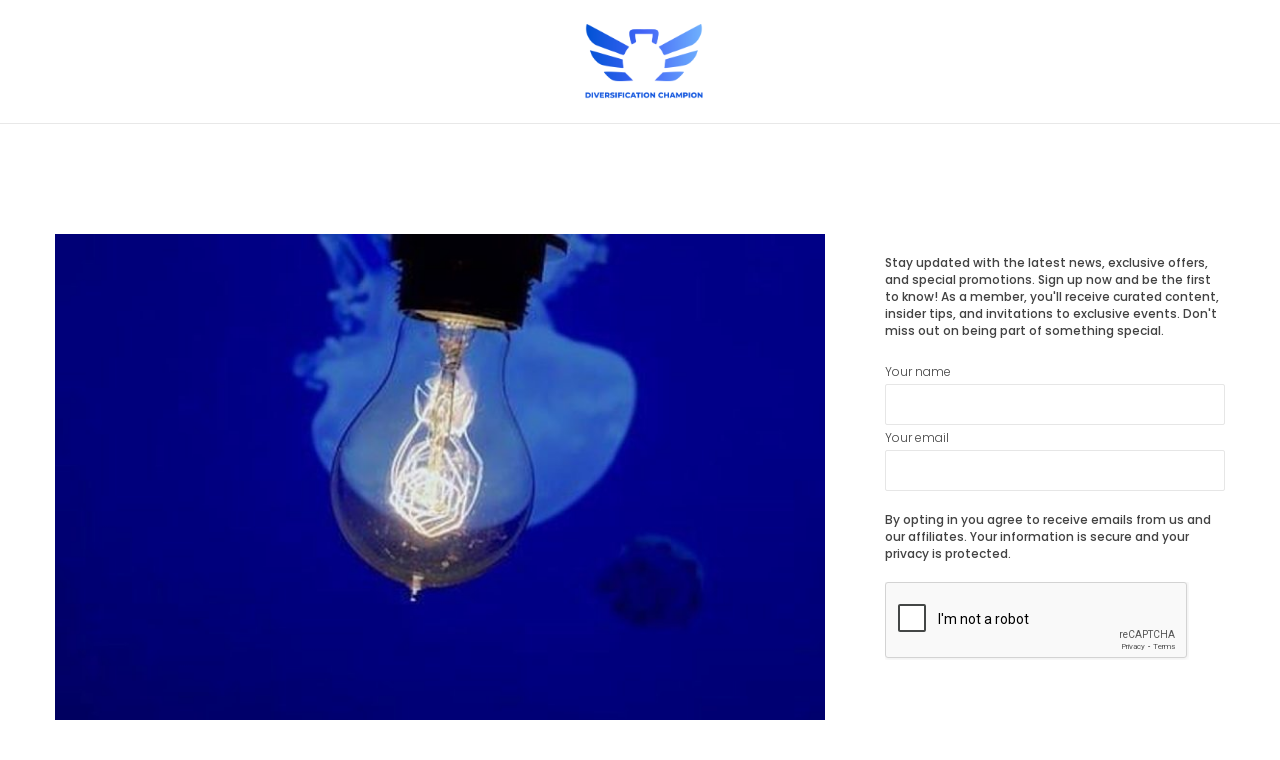

--- FILE ---
content_type: text/html; charset=UTF-8
request_url: https://diversificationchampion.com/how-to-invest-in-tungsten-updated-2023/
body_size: 55421
content:
<!DOCTYPE html>
<html lang="en-US" class="no-js">

<head>
	<meta charset="UTF-8">
	<meta name="viewport" content="width=device-width">
	<link rel="profile" href="http://gmpg.org/xfn/11">
<title>How to Invest in Tungsten (Updated 2023) &#8211; Diversification Champion</title>
<meta name='robots' content='max-image-preview:large' />
<link rel='dns-prefetch' href='//fonts.googleapis.com' />
<link rel="alternate" type="application/rss+xml" title="Diversification Champion &raquo; Feed" href="https://diversificationchampion.com/feed/" />
<link rel="alternate" title="oEmbed (JSON)" type="application/json+oembed" href="https://diversificationchampion.com/wp-json/oembed/1.0/embed?url=https%3A%2F%2Fdiversificationchampion.com%2Fhow-to-invest-in-tungsten-updated-2023%2F" />
<link rel="alternate" title="oEmbed (XML)" type="text/xml+oembed" href="https://diversificationchampion.com/wp-json/oembed/1.0/embed?url=https%3A%2F%2Fdiversificationchampion.com%2Fhow-to-invest-in-tungsten-updated-2023%2F&#038;format=xml" />
<style id='wp-img-auto-sizes-contain-inline-css'>
img:is([sizes=auto i],[sizes^="auto," i]){contain-intrinsic-size:3000px 1500px}
/*# sourceURL=wp-img-auto-sizes-contain-inline-css */
</style>
<style id='wp-emoji-styles-inline-css'>

	img.wp-smiley, img.emoji {
		display: inline !important;
		border: none !important;
		box-shadow: none !important;
		height: 1em !important;
		width: 1em !important;
		margin: 0 0.07em !important;
		vertical-align: -0.1em !important;
		background: none !important;
		padding: 0 !important;
	}
/*# sourceURL=wp-emoji-styles-inline-css */
</style>
<style id='wp-block-library-inline-css'>
:root{--wp-block-synced-color:#7a00df;--wp-block-synced-color--rgb:122,0,223;--wp-bound-block-color:var(--wp-block-synced-color);--wp-editor-canvas-background:#ddd;--wp-admin-theme-color:#007cba;--wp-admin-theme-color--rgb:0,124,186;--wp-admin-theme-color-darker-10:#006ba1;--wp-admin-theme-color-darker-10--rgb:0,107,160.5;--wp-admin-theme-color-darker-20:#005a87;--wp-admin-theme-color-darker-20--rgb:0,90,135;--wp-admin-border-width-focus:2px}@media (min-resolution:192dpi){:root{--wp-admin-border-width-focus:1.5px}}.wp-element-button{cursor:pointer}:root .has-very-light-gray-background-color{background-color:#eee}:root .has-very-dark-gray-background-color{background-color:#313131}:root .has-very-light-gray-color{color:#eee}:root .has-very-dark-gray-color{color:#313131}:root .has-vivid-green-cyan-to-vivid-cyan-blue-gradient-background{background:linear-gradient(135deg,#00d084,#0693e3)}:root .has-purple-crush-gradient-background{background:linear-gradient(135deg,#34e2e4,#4721fb 50%,#ab1dfe)}:root .has-hazy-dawn-gradient-background{background:linear-gradient(135deg,#faaca8,#dad0ec)}:root .has-subdued-olive-gradient-background{background:linear-gradient(135deg,#fafae1,#67a671)}:root .has-atomic-cream-gradient-background{background:linear-gradient(135deg,#fdd79a,#004a59)}:root .has-nightshade-gradient-background{background:linear-gradient(135deg,#330968,#31cdcf)}:root .has-midnight-gradient-background{background:linear-gradient(135deg,#020381,#2874fc)}:root{--wp--preset--font-size--normal:16px;--wp--preset--font-size--huge:42px}.has-regular-font-size{font-size:1em}.has-larger-font-size{font-size:2.625em}.has-normal-font-size{font-size:var(--wp--preset--font-size--normal)}.has-huge-font-size{font-size:var(--wp--preset--font-size--huge)}.has-text-align-center{text-align:center}.has-text-align-left{text-align:left}.has-text-align-right{text-align:right}.has-fit-text{white-space:nowrap!important}#end-resizable-editor-section{display:none}.aligncenter{clear:both}.items-justified-left{justify-content:flex-start}.items-justified-center{justify-content:center}.items-justified-right{justify-content:flex-end}.items-justified-space-between{justify-content:space-between}.screen-reader-text{border:0;clip-path:inset(50%);height:1px;margin:-1px;overflow:hidden;padding:0;position:absolute;width:1px;word-wrap:normal!important}.screen-reader-text:focus{background-color:#ddd;clip-path:none;color:#444;display:block;font-size:1em;height:auto;left:5px;line-height:normal;padding:15px 23px 14px;text-decoration:none;top:5px;width:auto;z-index:100000}html :where(.has-border-color){border-style:solid}html :where([style*=border-top-color]){border-top-style:solid}html :where([style*=border-right-color]){border-right-style:solid}html :where([style*=border-bottom-color]){border-bottom-style:solid}html :where([style*=border-left-color]){border-left-style:solid}html :where([style*=border-width]){border-style:solid}html :where([style*=border-top-width]){border-top-style:solid}html :where([style*=border-right-width]){border-right-style:solid}html :where([style*=border-bottom-width]){border-bottom-style:solid}html :where([style*=border-left-width]){border-left-style:solid}html :where(img[class*=wp-image-]){height:auto;max-width:100%}:where(figure){margin:0 0 1em}html :where(.is-position-sticky){--wp-admin--admin-bar--position-offset:var(--wp-admin--admin-bar--height,0px)}@media screen and (max-width:600px){html :where(.is-position-sticky){--wp-admin--admin-bar--position-offset:0px}}

/*# sourceURL=wp-block-library-inline-css */
</style><style id='global-styles-inline-css'>
:root{--wp--preset--aspect-ratio--square: 1;--wp--preset--aspect-ratio--4-3: 4/3;--wp--preset--aspect-ratio--3-4: 3/4;--wp--preset--aspect-ratio--3-2: 3/2;--wp--preset--aspect-ratio--2-3: 2/3;--wp--preset--aspect-ratio--16-9: 16/9;--wp--preset--aspect-ratio--9-16: 9/16;--wp--preset--color--black: #000000;--wp--preset--color--cyan-bluish-gray: #abb8c3;--wp--preset--color--white: #ffffff;--wp--preset--color--pale-pink: #f78da7;--wp--preset--color--vivid-red: #cf2e2e;--wp--preset--color--luminous-vivid-orange: #ff6900;--wp--preset--color--luminous-vivid-amber: #fcb900;--wp--preset--color--light-green-cyan: #7bdcb5;--wp--preset--color--vivid-green-cyan: #00d084;--wp--preset--color--pale-cyan-blue: #8ed1fc;--wp--preset--color--vivid-cyan-blue: #0693e3;--wp--preset--color--vivid-purple: #9b51e0;--wp--preset--gradient--vivid-cyan-blue-to-vivid-purple: linear-gradient(135deg,rgb(6,147,227) 0%,rgb(155,81,224) 100%);--wp--preset--gradient--light-green-cyan-to-vivid-green-cyan: linear-gradient(135deg,rgb(122,220,180) 0%,rgb(0,208,130) 100%);--wp--preset--gradient--luminous-vivid-amber-to-luminous-vivid-orange: linear-gradient(135deg,rgb(252,185,0) 0%,rgb(255,105,0) 100%);--wp--preset--gradient--luminous-vivid-orange-to-vivid-red: linear-gradient(135deg,rgb(255,105,0) 0%,rgb(207,46,46) 100%);--wp--preset--gradient--very-light-gray-to-cyan-bluish-gray: linear-gradient(135deg,rgb(238,238,238) 0%,rgb(169,184,195) 100%);--wp--preset--gradient--cool-to-warm-spectrum: linear-gradient(135deg,rgb(74,234,220) 0%,rgb(151,120,209) 20%,rgb(207,42,186) 40%,rgb(238,44,130) 60%,rgb(251,105,98) 80%,rgb(254,248,76) 100%);--wp--preset--gradient--blush-light-purple: linear-gradient(135deg,rgb(255,206,236) 0%,rgb(152,150,240) 100%);--wp--preset--gradient--blush-bordeaux: linear-gradient(135deg,rgb(254,205,165) 0%,rgb(254,45,45) 50%,rgb(107,0,62) 100%);--wp--preset--gradient--luminous-dusk: linear-gradient(135deg,rgb(255,203,112) 0%,rgb(199,81,192) 50%,rgb(65,88,208) 100%);--wp--preset--gradient--pale-ocean: linear-gradient(135deg,rgb(255,245,203) 0%,rgb(182,227,212) 50%,rgb(51,167,181) 100%);--wp--preset--gradient--electric-grass: linear-gradient(135deg,rgb(202,248,128) 0%,rgb(113,206,126) 100%);--wp--preset--gradient--midnight: linear-gradient(135deg,rgb(2,3,129) 0%,rgb(40,116,252) 100%);--wp--preset--font-size--small: 13px;--wp--preset--font-size--medium: 20px;--wp--preset--font-size--large: 36px;--wp--preset--font-size--x-large: 42px;--wp--preset--spacing--20: 0.44rem;--wp--preset--spacing--30: 0.67rem;--wp--preset--spacing--40: 1rem;--wp--preset--spacing--50: 1.5rem;--wp--preset--spacing--60: 2.25rem;--wp--preset--spacing--70: 3.38rem;--wp--preset--spacing--80: 5.06rem;--wp--preset--shadow--natural: 6px 6px 9px rgba(0, 0, 0, 0.2);--wp--preset--shadow--deep: 12px 12px 50px rgba(0, 0, 0, 0.4);--wp--preset--shadow--sharp: 6px 6px 0px rgba(0, 0, 0, 0.2);--wp--preset--shadow--outlined: 6px 6px 0px -3px rgb(255, 255, 255), 6px 6px rgb(0, 0, 0);--wp--preset--shadow--crisp: 6px 6px 0px rgb(0, 0, 0);}:where(.is-layout-flex){gap: 0.5em;}:where(.is-layout-grid){gap: 0.5em;}body .is-layout-flex{display: flex;}.is-layout-flex{flex-wrap: wrap;align-items: center;}.is-layout-flex > :is(*, div){margin: 0;}body .is-layout-grid{display: grid;}.is-layout-grid > :is(*, div){margin: 0;}:where(.wp-block-columns.is-layout-flex){gap: 2em;}:where(.wp-block-columns.is-layout-grid){gap: 2em;}:where(.wp-block-post-template.is-layout-flex){gap: 1.25em;}:where(.wp-block-post-template.is-layout-grid){gap: 1.25em;}.has-black-color{color: var(--wp--preset--color--black) !important;}.has-cyan-bluish-gray-color{color: var(--wp--preset--color--cyan-bluish-gray) !important;}.has-white-color{color: var(--wp--preset--color--white) !important;}.has-pale-pink-color{color: var(--wp--preset--color--pale-pink) !important;}.has-vivid-red-color{color: var(--wp--preset--color--vivid-red) !important;}.has-luminous-vivid-orange-color{color: var(--wp--preset--color--luminous-vivid-orange) !important;}.has-luminous-vivid-amber-color{color: var(--wp--preset--color--luminous-vivid-amber) !important;}.has-light-green-cyan-color{color: var(--wp--preset--color--light-green-cyan) !important;}.has-vivid-green-cyan-color{color: var(--wp--preset--color--vivid-green-cyan) !important;}.has-pale-cyan-blue-color{color: var(--wp--preset--color--pale-cyan-blue) !important;}.has-vivid-cyan-blue-color{color: var(--wp--preset--color--vivid-cyan-blue) !important;}.has-vivid-purple-color{color: var(--wp--preset--color--vivid-purple) !important;}.has-black-background-color{background-color: var(--wp--preset--color--black) !important;}.has-cyan-bluish-gray-background-color{background-color: var(--wp--preset--color--cyan-bluish-gray) !important;}.has-white-background-color{background-color: var(--wp--preset--color--white) !important;}.has-pale-pink-background-color{background-color: var(--wp--preset--color--pale-pink) !important;}.has-vivid-red-background-color{background-color: var(--wp--preset--color--vivid-red) !important;}.has-luminous-vivid-orange-background-color{background-color: var(--wp--preset--color--luminous-vivid-orange) !important;}.has-luminous-vivid-amber-background-color{background-color: var(--wp--preset--color--luminous-vivid-amber) !important;}.has-light-green-cyan-background-color{background-color: var(--wp--preset--color--light-green-cyan) !important;}.has-vivid-green-cyan-background-color{background-color: var(--wp--preset--color--vivid-green-cyan) !important;}.has-pale-cyan-blue-background-color{background-color: var(--wp--preset--color--pale-cyan-blue) !important;}.has-vivid-cyan-blue-background-color{background-color: var(--wp--preset--color--vivid-cyan-blue) !important;}.has-vivid-purple-background-color{background-color: var(--wp--preset--color--vivid-purple) !important;}.has-black-border-color{border-color: var(--wp--preset--color--black) !important;}.has-cyan-bluish-gray-border-color{border-color: var(--wp--preset--color--cyan-bluish-gray) !important;}.has-white-border-color{border-color: var(--wp--preset--color--white) !important;}.has-pale-pink-border-color{border-color: var(--wp--preset--color--pale-pink) !important;}.has-vivid-red-border-color{border-color: var(--wp--preset--color--vivid-red) !important;}.has-luminous-vivid-orange-border-color{border-color: var(--wp--preset--color--luminous-vivid-orange) !important;}.has-luminous-vivid-amber-border-color{border-color: var(--wp--preset--color--luminous-vivid-amber) !important;}.has-light-green-cyan-border-color{border-color: var(--wp--preset--color--light-green-cyan) !important;}.has-vivid-green-cyan-border-color{border-color: var(--wp--preset--color--vivid-green-cyan) !important;}.has-pale-cyan-blue-border-color{border-color: var(--wp--preset--color--pale-cyan-blue) !important;}.has-vivid-cyan-blue-border-color{border-color: var(--wp--preset--color--vivid-cyan-blue) !important;}.has-vivid-purple-border-color{border-color: var(--wp--preset--color--vivid-purple) !important;}.has-vivid-cyan-blue-to-vivid-purple-gradient-background{background: var(--wp--preset--gradient--vivid-cyan-blue-to-vivid-purple) !important;}.has-light-green-cyan-to-vivid-green-cyan-gradient-background{background: var(--wp--preset--gradient--light-green-cyan-to-vivid-green-cyan) !important;}.has-luminous-vivid-amber-to-luminous-vivid-orange-gradient-background{background: var(--wp--preset--gradient--luminous-vivid-amber-to-luminous-vivid-orange) !important;}.has-luminous-vivid-orange-to-vivid-red-gradient-background{background: var(--wp--preset--gradient--luminous-vivid-orange-to-vivid-red) !important;}.has-very-light-gray-to-cyan-bluish-gray-gradient-background{background: var(--wp--preset--gradient--very-light-gray-to-cyan-bluish-gray) !important;}.has-cool-to-warm-spectrum-gradient-background{background: var(--wp--preset--gradient--cool-to-warm-spectrum) !important;}.has-blush-light-purple-gradient-background{background: var(--wp--preset--gradient--blush-light-purple) !important;}.has-blush-bordeaux-gradient-background{background: var(--wp--preset--gradient--blush-bordeaux) !important;}.has-luminous-dusk-gradient-background{background: var(--wp--preset--gradient--luminous-dusk) !important;}.has-pale-ocean-gradient-background{background: var(--wp--preset--gradient--pale-ocean) !important;}.has-electric-grass-gradient-background{background: var(--wp--preset--gradient--electric-grass) !important;}.has-midnight-gradient-background{background: var(--wp--preset--gradient--midnight) !important;}.has-small-font-size{font-size: var(--wp--preset--font-size--small) !important;}.has-medium-font-size{font-size: var(--wp--preset--font-size--medium) !important;}.has-large-font-size{font-size: var(--wp--preset--font-size--large) !important;}.has-x-large-font-size{font-size: var(--wp--preset--font-size--x-large) !important;}
/*# sourceURL=global-styles-inline-css */
</style>

<style id='classic-theme-styles-inline-css'>
/*! This file is auto-generated */
.wp-block-button__link{color:#fff;background-color:#32373c;border-radius:9999px;box-shadow:none;text-decoration:none;padding:calc(.667em + 2px) calc(1.333em + 2px);font-size:1.125em}.wp-block-file__button{background:#32373c;color:#fff;text-decoration:none}
/*# sourceURL=/wp-includes/css/classic-themes.min.css */
</style>
<link rel='stylesheet' id='automatic-upload-images-css' href='https://diversificationchampion.com/wp-content/plugins/automatic-upload-images/public/css/automatic-upload-images-public.css?ver=1.0.0' media='all' />
<link rel='stylesheet' id='contact-form-7-css' href='https://diversificationchampion.com/wp-content/plugins/contact-form-7/includes/css/styles.css?ver=5.9.8' media='all' />
<style id='contact-form-7-inline-css'>
.wpcf7 .wpcf7-recaptcha iframe {margin-bottom: 0;}.wpcf7 .wpcf7-recaptcha[data-align="center"] > div {margin: 0 auto;}.wpcf7 .wpcf7-recaptcha[data-align="right"] > div {margin: 0 0 0 auto;}
/*# sourceURL=contact-form-7-inline-css */
</style>
<link rel='stylesheet' id='scientist-fonts-css' href='//fonts.googleapis.com/css?family=Open+Sans%3A300%2C300italic%2C400%2C400italic%2C600%2C600italic%2C700%2C700italic%2C800%2C800italic%7CRaleway%3A900%7CRoboto%3A900%7CPoppins%3A300%2C400%2C500%2C700&#038;subset=latin%2Clatin-ext&#038;ver=1.1.2' media='all' />
<link rel='stylesheet' id='bootstrap-css' href='https://diversificationchampion.com/wp-content/themes/scientist/css/bootstrap.css?ver=1.1.2' media='all' />
<link rel='stylesheet' id='animate-css' href='https://diversificationchampion.com/wp-content/themes/scientist/css/animate.css?ver=1.1.2' media='all' />
<link rel='stylesheet' id='owl-carousel-css' href='https://diversificationchampion.com/wp-content/themes/scientist/css/owl.carousel.css?ver=1.1.2' media='all' />
<link rel='stylesheet' id='scientist-style-css' href='https://diversificationchampion.com/wp-content/themes/scientist/style.css?ver=1.1.2' media='all' />
<link rel='stylesheet' id='font-awesome-css' href='https://diversificationchampion.com/wp-content/themes/scientist/css/font-awesome.css?ver=1.1.2' media='all' />
<link rel='stylesheet' id='scientist-banner-posts-widget-css' href='https://diversificationchampion.com/wp-content/plugins/theme-extensions/widgets/widget-banner-posts/widget-banner-posts.css?ver=6.9' media='all' />
<link rel='stylesheet' id='scientist-banner-strip-widget-css' href='https://diversificationchampion.com/wp-content/plugins/theme-extensions/widgets/widget-banner-strip/widget-banner-strip.css?ver=6.9' media='all' />
<link rel='stylesheet' id='scientist-breaking-news-widget-css' href='https://diversificationchampion.com/wp-content/plugins/theme-extensions/widgets/widget-breaking-news/widget-breaking-news.css?ver=6.9' media='all' />
<link rel='stylesheet' id='scientist-widget-contact-info-css' href='https://diversificationchampion.com/wp-content/plugins/theme-extensions/widgets/widget-contact-info/widget-contact-info.css?ver=6.9' media='all' />
<link rel='stylesheet' id='scientist-widget-custom-menu-css' href='https://diversificationchampion.com/wp-content/plugins/theme-extensions/widgets/widget-custom-menu/widget-custom-menu.css?ver=6.9' media='all' />
<link rel='stylesheet' id='scientist-news-gallery-widget-css' href='https://diversificationchampion.com/wp-content/plugins/theme-extensions/widgets/widget-news-gallery/widget-news-gallery.css?ver=6.9' media='all' />
<link rel='stylesheet' id='scientist-widget-news-tabs-css' href='https://diversificationchampion.com/wp-content/plugins/theme-extensions/widgets/widget-news-tabs/widget-news-tabs.css?ver=6.9' media='all' />
<link rel='stylesheet' id='scientist-recent-posts-widget-css' href='https://diversificationchampion.com/wp-content/plugins/theme-extensions/widgets/widget-recent-posts/widget-recent-posts.css?ver=6.9' media='all' />
<link rel='stylesheet' id='scientist-recent-posts-carousel-widget-css' href='https://diversificationchampion.com/wp-content/plugins/theme-extensions/widgets/widget-recent-posts-carousel/widget-recent-posts-carousel.css?ver=6.9' media='all' />
<link rel='stylesheet' id='scientist-recent-posts-slider-widget-css' href='https://diversificationchampion.com/wp-content/plugins/theme-extensions/widgets/widget-recent-posts-slider/widget-recent-posts-slider.css?ver=6.9' media='all' />
<link rel='stylesheet' id='scientist-top-news-widget-css' href='https://diversificationchampion.com/wp-content/plugins/theme-extensions/widgets/widget-top-news/widget-top-news.css?ver=6.9' media='all' />
<script src="https://diversificationchampion.com/wp-includes/js/jquery/jquery.min.js?ver=3.7.1" id="jquery-core-js"></script>
<script src="https://diversificationchampion.com/wp-includes/js/jquery/jquery-migrate.min.js?ver=3.4.1" id="jquery-migrate-js"></script>
<script src="https://diversificationchampion.com/wp-content/plugins/automatic-upload-images/public/js/automatic-upload-images-public.js?ver=1.0.0" id="automatic-upload-images-js"></script>
<link rel="https://api.w.org/" href="https://diversificationchampion.com/wp-json/" /><link rel="alternate" title="JSON" type="application/json" href="https://diversificationchampion.com/wp-json/wp/v2/posts/61287" /><link rel="EditURI" type="application/rsd+xml" title="RSD" href="https://diversificationchampion.com/xmlrpc.php?rsd" />
<meta name="generator" content="WordPress 6.9" />
<link rel="canonical" href="https://diversificationchampion.com/how-to-invest-in-tungsten-updated-2023/" />
<link rel='shortlink' href='https://diversificationchampion.com/?p=61287' />
<!-- Favicon Rotator -->
<link rel="shortcut icon" href="https://diversificationchampion.com/wp-content/uploads/2021/10/Union-1-e1633436173830.png" />
<!-- End Favicon Rotator -->
<style>

/* CSS added by Hide Metadata Plugin */

.entry-meta .byline:before,
			.entry-header .entry-meta span.byline:before,
			.entry-meta .byline:after,
			.entry-header .entry-meta span.byline:after,
			.single .byline, .group-blog .byline,
			.entry-meta .byline,
			.entry-header .entry-meta > span.byline,
			.entry-meta .author.vcard  {
				content: '';
				display: none;
				margin: 0;
			}</style>
		<style id="wp-custom-css">
			.widget_recent_entries_carousel .owl-recent-post-carousel{border-top:5px solid #3793FF;}

a.page-numbers:hover{ border:none!important;}

.font-style2{text-align:center; font-weight:bold;}

.wpcf7-submit{width:100%; margin:0 auto; background:#3793FF!important;}

.text2{font-size:10px;}

@media only screen and (max-width: 768px){
body .fixed_header_sticky .menu-strip .main_nav_numb:hover span, body .fixed_header_sticky .pagetwo-menu-strip .main_nav_humb:hover span {
background:#3793FF;}}

.main-nav .menu > li:before{color:#3793FF;}

.cat-links a{background:#3793FF;}

.entry-content .post_meta_info .post_views{background:#3793FF;}

.entry-content .post_meta_info .post_likes span .like_button{color:#3793FF;}

.entry-content .post_content p a{color:#3793FF;}

.comments-area .comment-respond form .logged-in-as a{color:#3793FF;}

.comments-area .comment-respond form .form-submit input{background:#3793FF;}

.posts_comments{display:none;}

.post-title a:hover{color:#3793FF;}

.widget_search form label:before, .widget_search form .search-field:before{background:#3793FF;}

a:hover{color:#3793FF;}

.main-nav .menu > li a:hover{color:#3793FF;}

body *::selection{background: none repeat scroll 0 0 #3793FF!important;}

.search-submit{background:#3793FF!important; color:#fff;}

.fa-search a{color:#fff;}

.search-submit{color:#fff!important;}

.byline a:hover{color:#3793FF!important;}

.to-top:hover{background:#3793FF!important;}

.widget_recent_entries_carousel .owl-recent-post-carousel .item .wrap_carousel .carousel_content .carousel_title a:hover{color:#3793FF;}


.archive .entry-header .startup_cat{
border-top:5px solid #3793FF;
border-left:1px solid #e5e5e5;
border-right:1px solid #e5e5e5;
border-bottom:1px solid #e5e5e5;}

.main-nav .menu>li a:hover{color:#3793FF!important;}
.main-nav:hover{color:#3793FF!important;}

li:hover{color:#3793FF!important;}

.menu li:before{color:#3793FF!important;}

.logo .logo_main img.logo_big{
max-height:74.5px;
margin:4px -7px 10px 0;}

.main-nav .menu > li a:hover{color:#3793FF!important;}

.search_header{display:none;}

.archive .entry-header .startup_cat .category_title{font-size:20px;}

h2{font-size:30px;}

.main-nav .menu li.active > a{color:#3793FF;}

.archive .entry-header .startup_cat .category_list li a:hover{color:#3793FF;}

.widget_recent_entries_carousel .owl-recent-post-carousel{border-top: 5px solid #3793FF;}
.cat-links a:hover{background:#fff;}
.url fn n{color:#3793FF!important;}
.cat-links a:hover{color:#3793FF!important;}

.pagination .nav-links .page-numbers.current{background: #3793FF; border:1px solid #3793FF; color:#fff;}
.pagination .nav-links .page-numbers:hover{background:#3793FF; border:1px solid #3793FF color:#fff;}

.owl-recent-post-carousel{border-top:5px solid #3793FF!important;}

.widget_news_tabs .dynamic_news_tabs_nav{border-top:5px solid #3793FF!important;}

.font-style{
padding-bottom:25px!important;
font-weight:bold;
font-size:16px;	
text-align:center;
background:#f8f8f8!important;
padding:15px;
margin-bottom:20px;}

.text{margin-top:15px;
text-align:center;
font-size:13px;}

.tnp-submit{
background:#3793FF;
height:45px;
width:253px;	
color:#fff;
border:solid 1px #3793FF;
font-weight:bold;}

.tnp-submit:hover{
background:#1882ff;}

.input_style{
margin-bottom:15px;
width:253px;
height:35px;
border:solid 1px #ccc;
text-indent:10px;}

.widget_categories ul li:before{color:#3793FF;}
.widget_categories ul li a:hover{color:#3793FF;}

.top_news_high_item .top_news_content .top_news_title a:hover, .top_news_low_item .top_news_content .top_news_title a:hover{
color:#3793FF;}

.main-nav .menu > li:hover{color:#3793FF!important;}
.main-nav .menu > li a:hover{color:#3793FF!important;}

.main-nav .menu > li:before{
color:#3793FF!important;}

li:hover::before{color:#3793FF!important;}

.main-nav .menu > li:hover:before{color: #3793FF!important;}

.main-nav .menu > li:hover::before{color: #3793FF!important;}

.main-nav .menu > li:hover > a{color: #3793FF!important;}

.copyright{font-size:14px;}

.main-nav a:hover{color:#3793FF!important;}

.site .site-content{
padding-top:50px;
padding-bottom:100px;}

.footer .footer_bottom_copyright .copyright_footer .copyright a{color:#3793FF;}

.footer .footer_bottom_copyright .copyright_footer .copyright a:hover{color:#3793FF; text-decoration:underline;}

.top_news_high_item .top_news_content .top_news_title a:hover, .top_news_low_item .top_news_content .top_news_title a:hover{color:#3793FF;}

h2{font-size:25px;}

.error404 .post_404_not_found .page_title_404{
color:#3793FF;}

@media only screen and (max-width:768px){
.widget_news_tabs .dynamic_news_tabs_nav .tabs_nav_button span{
background:#3793FF;}}

.footer .footer_top {
padding:20px 0 10px!important;}

.footer .footer_bottom_copyright .copyright_footer .copyright
{background:#333!important;
color:#fff!important;}

.col-sm{float:left; padding:10px;}

@media only screen and (max-width:768px){
.col-sm{float:inherit; padding:10px;}}

@media only screen and (max-width: 768px){
body .fixed_header_sticky .menu-strip .main_nav_humb span, body .fixed_header_sticky .pagetwo-menu-strip .main_nav_humb span{background:#3793FF!important;}}

.footer .footer_bottom_copyright{background:none;}

@media only screen and (max-width:768px){
.footer_top{padding:0px 0 0px!important; margin-bottom:-50px;}}

.footer .footer_bottom_copyright .copyright_footer .copyright a{font-weight:bold;}

.footer .footer_bottom_copyright .copyright_footer .copyright a:hover{font-weight:bold;}

@media only screen and(max-width:768px){
body .footer .footer_top .container .row{margin:0; height:0px!important;}}

@media only screen and (max-width:768px){
.footer .footer_bottom_copyright{padding:0px 0!important;}}

#row_block{display:inline-block;}

blockquote{display:none;}
.embed-responsive-16by9{display:none;}		</style>
		</head>

<body class="wp-singular post-template-default single single-post postid-61287 single-format-standard wp-theme-scientist post-61287">
<div class="boxed_wrap full-width"> <!-- Boxed -->

        <div class="logo-bar style2">
            <div class="nav-bar-top clearfix">
                <nav class="nav-bar_top_left">
                                    </nav>
                <div class="logo clearfix"><!-- Logo -->
                                            <a href="https://diversificationchampion.com/" class="logo_main">
                            <img alt="Logo" class="logo_big" src="https://diversificationchampion.com/wp-content/uploads/2021/10/Group-1-23.png" />
                        </a>
                                    </div>
                <div class="nav-bar_top_right"><!--  Search Header -->
                    <div class="social-search clearfix">
                        <form class="search_header" method="get" action="https://diversificationchampion.com/">
                            <label>
                                <input type="search" name="s" placeholder="KEYWORD" class="search-field" />
                                <i class="fa fa-search"></i>
                            </label>
                            <input type="submit" class="search-submit" value="Search">
                        </form>
                    </div>
                </div>
            </div>
            <div class="fixed_header_sticky"> <!--HEIGHT Fix MAIN MENU -->
                <div class="pagetwo-menu-strip clearfix full-width">
                    <div class="container">
                        <!--  Main navigation menu -->
                        <button class="main_nav_humb">
                            <span></span>
                            <span></span>
                            <span></span>
                            <span></span>
                        </button>
                        <div class="clear"></div>
                        <nav class="main-nav">
                            								<br>
								                        </nav>
                    </div>
                </div>
            </div>
        </div>
        
<div id="page" class="hfeed site"> <!-- Site -->

	<a class="skip-link screen-reader-text" href="#content">Skip to content</a> <!-- Skip Link -->
	 <!-- Breadcrumb -->

			<div id="content" class="site-content"> <!-- Site Content -->
	


<div class="container sright">
    <div class="row">
        <main id="main" class="col-md-8 container_all_content clearfix">
            <div class="main_single">
                
<article id="post-61287" class="post-61287 post type-post status-publish format-standard has-post-thumbnail hentry category-investing">
    
            
    <div class="entry-content clearfix">
                <!-- Post Image -->
        <div class="post_image">
        
        <img class="post-thumbnail" src="https://diversificationchampion.com/wp-content/uploads/2023/09/light-bulb-in-ocean-with-jellyfish-eDx6de-800x533-nk3Ij4.jpeg" alt="#" /><div class="post_meta_info clearfix"><span class="icon_reply_like"><i class="fa fa-share" aria-hidden="true"></i></span><span class="post_likes"><span data-id="61287"><a href="" title="like me" class="like_button"><i class="fa fa-heart-o"></i></a></span><span class="votes_count_61287">0</span> likes</span><span class="post_views">401 views </span></div><div class="cat-links"><span class="screen-reader-text">Categories </span><a href="https://diversificationchampion.com/category/investing/">Investing</a></div><h1>How to Invest in Tungsten (Updated 2023)</h1><div class="archives_clr clearfix"><span class="byline"><span class="screen-reader-text">Author </span><i class="fa fa-user fauser" aria-hidden="true"></i><a class="url fn n" href=""></a></span>            <span class="post_date">September 22, 2023</span>
            </div>        </div>

                <!-- Post Content -->
        <div class="post_content">
        
            <p><strong>Tungsten was discovered in Sweden in the 18th century, and since then has found diverse uses.</strong></p>
<p>About two-thirds of demand for this critical metal is from the mining and drilling industry for use in cemented carbides; mill products and chemicals account for the rest. However, while tungsten has many key uses, the market has been quite turbulent for the last several years — low prices have led to reduced output in some parts of the world. </p>
<p>Global tungsten production came to 84,000 metric tons (MT) in 2022, slightly above the 83,800 MT put out in 2021. As with many metals, China dominates the tungsten-mining space. In fact, according to the US Geological Survey, production of tungsten concentrate outside the country accounts for less than 20 percent of total global supply.</p>
<p>Interestingly, despite being the biggest tungsten producer, China is limited in how much it produces. The Asian nation’s government has restricted the number of tungsten mining and export licenses that it awards, and has also imposed quotas on concentrate production and placed constraints on mining and processing.</p>
<p>Tungsten demand has faced pressure from recession threats, but use of the metal is still seen increasing. A global tungsten market report by Business Research Insights forecasts that the sector will grow at a compound annual growth rate of 8.71 percent to reach US$17.96 billion by 2027. Drivers will include an expansion of the mining and drilling industry, the growing use of tungsten in everyday and industrial products and the increasing adoption of tungsten in medical applications.</p>
<p>That optimism has left investors wondering whether tungsten investment is a good idea. Read on for a brief overview of tungsten supply and demand dynamics and ways to invest in tungsten.</p>
<div class="rebellt-item                                col1 rebellt-question">
<h3>                            What drives tungsten supply and demand?                                </h3>
<p>Tungsten is mined all over the world, although as mentioned China is the world’s largest producer by far. </p>
<p>In 2022, the country mined 71,000 MT of the metal, far ahead of the 4,800 MT produced in Vietnam, the world’s second largest tungsten miner. China also leads in reserves with 1.8 million MT; Russia is in second place with 400,000 MT.</p>
<p>Typically, tungsten deposits are found near orogenic belts, which are areas where tectonic plates have collided to form mountains. These belts run through East Asia, the Asiatic part of Russia, the east coast of Australia, the Rocky and Andes mountains and the Alpide belt, which spans over 15,000 kilometers across Eurasia’s southern margin. </p>
<p>One issue surrounding tungsten supply is the fact that the metal can be found in war-stricken countries like the Democratic Republic of Congo. For over a decade, the extraction of mineral resources in these areas has been linked to conflict, human rights abuses and corruption; for that reason, tungsten is known as a conflict mineral. </p>
<p>Some government bodies have put rules in place to ensure that companies disclose where the conflict minerals they use come from. For example, the EU has taken action to strengthen its conflict minerals rules.</p>
<p>In addition to being the world’s top tungsten producer, China is also the top tungsten consumer. Looking more closely at tungsten uses, it’s clear many of them are correlated to the global economy. </p>
<p>For example, tungsten carbide, alloy and chemicals are used in the construction, electronics, mining and automotive industries; they can also be found in oil operations, as well as mineral exploration and mining. Mill products require tungsten too — these include tungsten rods, sheets, wires, light bulb filaments and electrical contacts; that said, tungsten’s use in light bulb filaments is declining due to new lighting technologies.</p>
<p>The chemical industry also consumes tungsten — tungsten compounds are used as lubricants, catalysts, pigments and enamels, as well as in electronics and for other electrical applications.</p>
</div>
<div class="rebellt-item        faq                        col1 rebellt-question">
<h3>                            How to invest in tungsten stocks?                                </h3>
<p>Investors who believe tungsten prices will rise in the future may want to enter the space today.</p>
<p>However, getting into the tungsten market can be a little difficult — as with many critical metals, getting direct exposure to physical tungsten is tricky as the metal does not trade on an exchange.</p>
<p>As a result, many market participants who are interested in tungsten investment turn to tungsten-focused companies. Most tungsten-producing companies are located in China, and are either privately owned or listed only on Asian exchanges; however, tungsten investing options do exist elsewhere.</p>
<p>A few options are listed below; all companies are listed on Canadian, Australian and London exchanges, and had market caps above $5 million as of September 15, 2023:</p>
<p>eMetals (ASX:EMT)</p>
</div>
<p><strong>Securities Disclosure: I, Melissa Pistilli, hold no direct investment interest in any company mentioned in this article.</strong></p>
</p>
<div>This post appeared first on investingnews.com</div>
                <!-- Entry Footer -->
                <footer class="entry-footer">
                                </footer>        </div>

    </div>
    <!-- Entry-content -->
</article>
	<nav class="navigation post-navigation" aria-label="Posts">
		<h2 class="screen-reader-text">Post navigation</h2>
		<div class="nav-links"><div class="nav-previous"><a href="https://diversificationchampion.com/top-10-countries-for-zinc-production-updated-2023/" rel="prev"><span class="meta-nav" aria-hidden="true">Previous article</span> <span class="screen-reader-text">Previous post:</span> <span class="post-title">Top 10 Countries for Zinc Production (Updated 2023)</span></a></div><div class="nav-next"><a href="https://diversificationchampion.com/south-star-battery-metals-to-bring-first-new-graphite-production-to-the-americas-ceo-says/" rel="next"><span class="meta-nav" aria-hidden="true">Next article</span> <span class="screen-reader-text">Next post:</span> <span class="post-title">South Star Battery Metals to Bring First New Graphite Production to the Americas, CEO Says</span></a></div></div>
	</nav>            </div>
        </main>
                    
<div class="col-md-4">
    <div class="sright">

            <div id="secondary" class="secondary">
            <aside id="execphp-2" class="widget widget_execphp">			<div class="execphpwidget"><div class="wpcf7 no-js" id="wpcf7-f52415-o1" lang="en-US" dir="ltr">
<div class="screen-reader-response">
<p role="status" aria-live="polite" aria-atomic="true">
<ul></ul>
</div>
<form action="/how-to-invest-in-tungsten-updated-2023/#wpcf7-f52415-o1" method="post" class="wpcf7-form init" aria-label="Contact form" novalidate="novalidate" data-status="init">
<div style="display: none;">
<input type="hidden" name="_wpcf7" value="52415" /><br />
<input type="hidden" name="_wpcf7_version" value="5.9.8" /><br />
<input type="hidden" name="_wpcf7_locale" value="en_US" /><br />
<input type="hidden" name="_wpcf7_unit_tag" value="wpcf7-f52415-o1" /><br />
<input type="hidden" name="_wpcf7_container_post" value="0" /><br />
<input type="hidden" name="_wpcf7_posted_data_hash" value="" /><br />
<input type="hidden" name="_wpcf7_recaptcha_response" value="" />
</div>
<div class="email-form">
<p class="form-head">
<div class="doubleoptin-content">
    Stay updated with the latest news, exclusive offers, and special promotions. Sign up now and be the first to know! As a member, you&#039;ll receive curated content, insider tips, and invitations to exclusive events. Don&#039;t miss out on being part of something special.
  </div>
</p>
<p><label> Your name <span class="wpcf7-form-control-wrap" data-name="your-name"><input size="40" maxlength="400" class="wpcf7-form-control wpcf7-text wpcf7-validates-as-required" aria-required="true" aria-invalid="false" value="" type="text" name="your-name" /></span> </label><br />
<label> Your email <span class="wpcf7-form-control-wrap" data-name="your-email"><input size="40" maxlength="400" class="wpcf7-form-control wpcf7-email wpcf7-validates-as-required wpcf7-text wpcf7-validates-as-email" aria-required="true" aria-invalid="false" value="" type="email" name="your-email" /></span> </label>
	</p>
<p class="form-foot">
<div class="doubleoptin-content">
    By opting in you agree to receive emails from us and our affiliates. Your information is secure and your privacy is protected.
  </div>
</p>
<p><span class="wpcf7-form-control-wrap recaptcha" data-name="recaptcha"><span data-sitekey="6LfTojIqAAAAAO_RU8Wch7lonhWrYjgRNbV81LfI" class="wpcf7-form-control wpcf7-recaptcha g-recaptcha"></span><br />
<noscript></p>
<div class="grecaptcha-noscript">
		<iframe src="https://www.google.com/recaptcha/api/fallback?k=6LfTojIqAAAAAO_RU8Wch7lonhWrYjgRNbV81LfI" frameborder="0" scrolling="no" width="310" height="430"><br />
		</iframe><br />
		<textarea name="g-recaptcha-response" rows="3" cols="40" placeholder="reCaptcha Response Here"><br />
		</textarea>
	</div>
<p></noscript><br />
</span></p>
<p><input class="wpcf7-form-control wpcf7-submit has-spinner" type="submit" value="Submit" />
	</p>
</div>
<div class="wpcf7-response-output" aria-hidden="true"></div>
</form>
</div>
</div>
		</aside>        <aside id="news-tabs-2" class="widget widget_news_tabs">        <div class="news_tab_style_0">

            <!-- Wrap Navigation Tabs -->
            <div class='dynamic_news_tabs_nav clearfix'>
                <h2 class="widget-title">LATEST</h2>                <button class="tabs_nav_button">
                    <span></span>
                    <span></span>
                    <span></span>
                </button>
                <ul id="news-tabs696896320b2c0" class="nav-tabs news_tabs_switcher clearfix" data-uniqueid="696896320b2c0" >  <!-- Tabs Navigation -->
                    <li><span class="news_tabs_recent_posts">Editor's Pick</span></li>                </ul>
            </div>

            <!-- Tabs Content -->
            <div class="tab-content">
                
            <div class="news_tabs_item_lg clearfix"><div class="news_tabs_image"><a class="news_tabs_media" href="https://diversificationchampion.com/eus-von-der-leyen-survives-parliament-confidence-vote-brought-by-far-right/"><span class="overlay"></span><img class="scientist-top-news-3-2" src="https://diversificationchampion.com/wp-content/uploads/2025/07/gettyimages-2223603951-640x426.jpg" alt="#" /></a></div><div class="news_tabs_content"><h3 class="news_tabs_title"><a href="https://diversificationchampion.com/eus-von-der-leyen-survives-parliament-confidence-vote-brought-by-far-right/">EU’s von der Leyen survives parliament confidence vote brought by far-right</a></h3><div class="post_meta clearfix"></div><p>
            European Commission President Ursula von der Leyen survived a no-confidence vote in...</p></div></div>
            <div class="news_tabs_item_lg clearfix"><div class="news_tabs_image"><a class="news_tabs_media" href="https://diversificationchampion.com/critics-slam-mexicos-gentrification-protests-as-xenophobic-activists-say-theyre-fighting-for-their-human-rights/"><span class="overlay"></span><img class="scientist-top-news-3-2" src="https://diversificationchampion.com/wp-content/uploads/2025/07/gettyimages-2222897143-640x426.jpg" alt="#" /></a></div><div class="news_tabs_content"><h3 class="news_tabs_title"><a href="https://diversificationchampion.com/critics-slam-mexicos-gentrification-protests-as-xenophobic-activists-say-theyre-fighting-for-their-human-rights/">Critics slam Mexico’s gentrification protests as xenophobic. Activists say they’re fighting for their human rights</a></h3><div class="post_meta clearfix"></div><p>
            The words “Get out of Mexico” are still visible on one shop window as protestors...</p></div></div>
            <div class="news_tabs_item_lg clearfix"><div class="news_tabs_image"><a class="news_tabs_media" href="https://diversificationchampion.com/universities-threatened-with-funding-cuts-under-proposed-plan-to-tackle-antisemitism-in-australia/"><span class="overlay"></span><img class="scientist-top-news-3-2" src="https://diversificationchampion.com/wp-content/uploads/2025/07/gettyimages-1714139609-20250710053745642-640x426.jpg" alt="#" /></a></div><div class="news_tabs_content"><h3 class="news_tabs_title"><a href="https://diversificationchampion.com/universities-threatened-with-funding-cuts-under-proposed-plan-to-tackle-antisemitism-in-australia/">Universities threatened with funding cuts under proposed plan to tackle antisemitism in Australia</a></h3><div class="post_meta clearfix"></div><p>
            Australian universities may lose funding if they’re not judged to be doing enough to...</p></div></div>
            <div class="news_tabs_item_lg clearfix"><div class="news_tabs_image"><a class="news_tabs_media" href="https://diversificationchampion.com/at-least-four-killed-and-many-kidnapped-in-second-houthi-attack-in-a-week-on-red-sea-cargo-ship/"><span class="overlay"></span><img class="scientist-top-news-3-2" src="https://diversificationchampion.com/wp-content/uploads/2025/07/houthis-16x9-1-640x426.jpg" alt="#" /></a></div><div class="news_tabs_content"><h3 class="news_tabs_title"><a href="https://diversificationchampion.com/at-least-four-killed-and-many-kidnapped-in-second-houthi-attack-in-a-week-on-red-sea-cargo-ship/">At least four killed and many ‘kidnapped’ in second Houthi attack in a week on Red Sea cargo ship</a></h3><div class="post_meta clearfix"></div><p>
            Rescuers pulled six crew members alive from the Red Sea after Houthi militants...</p></div></div>
            <div class="news_tabs_item_lg clearfix"><div class="news_tabs_image"><a class="news_tabs_media" href="https://diversificationchampion.com/more-than-200-children-found-with-high-lead-levels-after-kindergarten-in-china-uses-paint-as-food-coloring-authorities-say/"><span class="overlay"></span><img class="scientist-top-news-3-2" src="https://diversificationchampion.com/wp-content/uploads/2025/07/img-8167-20250709075558058-640x426.jpg" alt="#" /></a></div><div class="news_tabs_content"><h3 class="news_tabs_title"><a href="https://diversificationchampion.com/more-than-200-children-found-with-high-lead-levels-after-kindergarten-in-china-uses-paint-as-food-coloring-authorities-say/">More than 200 children found with high lead levels after kindergarten in China uses paint as food coloring, authorities say</a></h3><div class="post_meta clearfix"></div><p>
            More than 200 kindergarten students in northwestern China were found to have abnormal...</p></div></div>
            <div class="news_tabs_item_lg clearfix"><div class="news_tabs_image"><a class="news_tabs_media" href="https://diversificationchampion.com/russia-launches-record-drone-attack-on-ukraine-after-trump-criticizes-putin/"><span class="overlay"></span><img class="scientist-top-news-3-2" src="https://diversificationchampion.com/wp-content/uploads/2025/07/gettyimages-2223586326-640x426.jpg" alt="#" /></a></div><div class="news_tabs_content"><h3 class="news_tabs_title"><a href="https://diversificationchampion.com/russia-launches-record-drone-attack-on-ukraine-after-trump-criticizes-putin/">Russia launches record drone attack on Ukraine after Trump criticizes Putin</a></h3><div class="post_meta clearfix"></div><p>
            Russia launched its largest drone attack on Ukraine since the beginning of its...</p></div></div>            </div>

        </div>

        </aside>
                </div><!-- Secondary -->
    
    </div>
</div>            </div>
</div>


<div id="to-top" class="to-top">
    <i class="fa fa-angle-up"></i>
</div>

</div> <!-- Site content -->
</div> <!-- Site -->



<script type="speculationrules">
{"prefetch":[{"source":"document","where":{"and":[{"href_matches":"/*"},{"not":{"href_matches":["/wp-*.php","/wp-admin/*","/wp-content/uploads/*","/wp-content/*","/wp-content/plugins/*","/wp-content/themes/scientist/*","/*\\?(.+)"]}},{"not":{"selector_matches":"a[rel~=\"nofollow\"]"}},{"not":{"selector_matches":".no-prefetch, .no-prefetch a"}}]},"eagerness":"conservative"}]}
</script>

        <footer class="footer">
            
            
                            <div class="footer_bottom"> <!-- Footer Bottom -->
                    <div class="container">
                        <div class="row">
                            <div class="col-sm-12 menu_footer_main">
                                <nav class="footer_menu clearfix">
                                    <ul id="menu-helper_menu" class="menu clearfix"><li id="menu-item-80372" class="menu-item menu-item-type-post_type menu-item-object-page menu-item-80372"><a href="https://diversificationchampion.com/about-us/">About us</a></li>
<li id="menu-item-80374" class="menu-item menu-item-type-post_type menu-item-object-page menu-item-80374"><a href="https://diversificationchampion.com/contact-us/">Contact us</a></li>
<li id="menu-item-80376" class="menu-item menu-item-type-post_type menu-item-object-page menu-item-80376"><a href="https://diversificationchampion.com/privacy-policy/">Privacy Policy</a></li>
<li id="menu-item-80378" class="menu-item menu-item-type-post_type menu-item-object-page menu-item-80378"><a href="https://diversificationchampion.com/terms-conditions/">Terms &amp; Conditions</a></li>
</ul>                                </nav>
                            </div>
                        </div>
                    </div>
                </div>
                        <div class="footer_bottom_copyright"> <!-- Footer Bottom Copyright -->
                <div class="container">
                    <div class="row">
                        <div class="col-sm-12 copyright_footer">
                       <div class="copyright-content">
    Copyright © 2025 diversificationchampion.com | All Rights Reserved
  </div>                        </div>
                    </div>
                </div>
            </div>
        </footer>

    </div> <!-- Boxed -->
<script src="https://diversificationchampion.com/wp-includes/js/dist/hooks.min.js?ver=dd5603f07f9220ed27f1" id="wp-hooks-js"></script>
<script src="https://diversificationchampion.com/wp-includes/js/dist/i18n.min.js?ver=c26c3dc7bed366793375" id="wp-i18n-js"></script>
<script id="wp-i18n-js-after">
wp.i18n.setLocaleData( { 'text direction\u0004ltr': [ 'ltr' ] } );
//# sourceURL=wp-i18n-js-after
</script>
<script src="https://diversificationchampion.com/wp-content/plugins/contact-form-7/includes/swv/js/index.js?ver=5.9.8" id="swv-js"></script>
<script id="contact-form-7-js-extra">
var wpcf7 = {"api":{"root":"https://diversificationchampion.com/wp-json/","namespace":"contact-form-7/v1"}};
//# sourceURL=contact-form-7-js-extra
</script>
<script src="https://diversificationchampion.com/wp-content/plugins/contact-form-7/includes/js/index.js?ver=5.9.8" id="contact-form-7-js"></script>
<script src="https://diversificationchampion.com/wp-content/themes/scientist/js/fancySelect.js?ver=1.1.2" id="fancySelect-js"></script>
<script src="https://diversificationchampion.com/wp-content/themes/scientist/js/owl.carousel.js?ver=1.1.2" id="owl-carousel-js"></script>
<script src="https://diversificationchampion.com/wp-content/themes/scientist/js/bootstrap.js?ver=1.1.2" id="bootstrap-js"></script>
<script src="https://diversificationchampion.com/wp-content/themes/scientist/js/main.js?ver=all" id="scientist-main-js"></script>
<script src="https://diversificationchampion.com/wp-content/plugins/theme-extensions/widgets/widget-breaking-news/widget-breaking-news.js?ver=all" id="scientist-breaking-news-widget-js-js"></script>
<script id="scientist-widget-news-tabs-js-extra">
var catAjax = {"ajaxurl":"https://diversificationchampion.com/wp-admin/admin-ajax.php","security":"534509d243"};
//# sourceURL=scientist-widget-news-tabs-js-extra
</script>
<script src="https://diversificationchampion.com/wp-content/plugins/theme-extensions/widgets/widget-news-tabs/widget-news-tabs.js?ver=all" id="scientist-widget-news-tabs-js"></script>
<script src="https://diversificationchampion.com/wp-content/plugins/theme-extensions/widgets/widget-recent-posts-carousel/widget-recent-posts-carousel.js?ver=all" id="recent-posts-carousel-widget-js-js"></script>
<script src="https://diversificationchampion.com/wp-content/plugins/theme-extensions/widgets/widget-recent-posts-slider/widget-recent-posts-slider.js?ver=all" id="recent-posts-slider-widget-js-js"></script>
<script id="scientist-post-likes-js-extra">
var MyAjax = {"ajaxurl":"https://diversificationchampion.com/wp-admin/admin-ajax.php","security":"16dbeb2216"};
//# sourceURL=scientist-post-likes-js-extra
</script>
<script src="https://diversificationchampion.com/wp-content/plugins/theme-extensions/mods/mod-post-likes/mod-post-likes.js?ver=1.0.0" id="scientist-post-likes-js"></script>
<script src="https://diversificationchampion.com/wp-content/plugins/wpcf7-recaptcha/assets/js/wpcf7-recaptcha-controls.js?ver=1.2" id="wpcf7-recaptcha-controls-js"></script>
<script id="google-recaptcha-js-extra">
var wpcf7iqfix = {"recaptcha_empty":"Please verify that you are not a robot.","response_err":"wpcf7-recaptcha: Could not verify reCaptcha response."};
//# sourceURL=google-recaptcha-js-extra
</script>
<script src="https://www.google.com/recaptcha/api.js?hl=en_US&amp;onload=recaptchaCallback&amp;render=explicit&amp;ver=2.0" id="google-recaptcha-js"></script>
<script id="wp-emoji-settings" type="application/json">
{"baseUrl":"https://s.w.org/images/core/emoji/17.0.2/72x72/","ext":".png","svgUrl":"https://s.w.org/images/core/emoji/17.0.2/svg/","svgExt":".svg","source":{"concatemoji":"https://diversificationchampion.com/wp-includes/js/wp-emoji-release.min.js?ver=6.9"}}
</script>
<script type="module">
/*! This file is auto-generated */
const a=JSON.parse(document.getElementById("wp-emoji-settings").textContent),o=(window._wpemojiSettings=a,"wpEmojiSettingsSupports"),s=["flag","emoji"];function i(e){try{var t={supportTests:e,timestamp:(new Date).valueOf()};sessionStorage.setItem(o,JSON.stringify(t))}catch(e){}}function c(e,t,n){e.clearRect(0,0,e.canvas.width,e.canvas.height),e.fillText(t,0,0);t=new Uint32Array(e.getImageData(0,0,e.canvas.width,e.canvas.height).data);e.clearRect(0,0,e.canvas.width,e.canvas.height),e.fillText(n,0,0);const a=new Uint32Array(e.getImageData(0,0,e.canvas.width,e.canvas.height).data);return t.every((e,t)=>e===a[t])}function p(e,t){e.clearRect(0,0,e.canvas.width,e.canvas.height),e.fillText(t,0,0);var n=e.getImageData(16,16,1,1);for(let e=0;e<n.data.length;e++)if(0!==n.data[e])return!1;return!0}function u(e,t,n,a){switch(t){case"flag":return n(e,"\ud83c\udff3\ufe0f\u200d\u26a7\ufe0f","\ud83c\udff3\ufe0f\u200b\u26a7\ufe0f")?!1:!n(e,"\ud83c\udde8\ud83c\uddf6","\ud83c\udde8\u200b\ud83c\uddf6")&&!n(e,"\ud83c\udff4\udb40\udc67\udb40\udc62\udb40\udc65\udb40\udc6e\udb40\udc67\udb40\udc7f","\ud83c\udff4\u200b\udb40\udc67\u200b\udb40\udc62\u200b\udb40\udc65\u200b\udb40\udc6e\u200b\udb40\udc67\u200b\udb40\udc7f");case"emoji":return!a(e,"\ud83e\u1fac8")}return!1}function f(e,t,n,a){let r;const o=(r="undefined"!=typeof WorkerGlobalScope&&self instanceof WorkerGlobalScope?new OffscreenCanvas(300,150):document.createElement("canvas")).getContext("2d",{willReadFrequently:!0}),s=(o.textBaseline="top",o.font="600 32px Arial",{});return e.forEach(e=>{s[e]=t(o,e,n,a)}),s}function r(e){var t=document.createElement("script");t.src=e,t.defer=!0,document.head.appendChild(t)}a.supports={everything:!0,everythingExceptFlag:!0},new Promise(t=>{let n=function(){try{var e=JSON.parse(sessionStorage.getItem(o));if("object"==typeof e&&"number"==typeof e.timestamp&&(new Date).valueOf()<e.timestamp+604800&&"object"==typeof e.supportTests)return e.supportTests}catch(e){}return null}();if(!n){if("undefined"!=typeof Worker&&"undefined"!=typeof OffscreenCanvas&&"undefined"!=typeof URL&&URL.createObjectURL&&"undefined"!=typeof Blob)try{var e="postMessage("+f.toString()+"("+[JSON.stringify(s),u.toString(),c.toString(),p.toString()].join(",")+"));",a=new Blob([e],{type:"text/javascript"});const r=new Worker(URL.createObjectURL(a),{name:"wpTestEmojiSupports"});return void(r.onmessage=e=>{i(n=e.data),r.terminate(),t(n)})}catch(e){}i(n=f(s,u,c,p))}t(n)}).then(e=>{for(const n in e)a.supports[n]=e[n],a.supports.everything=a.supports.everything&&a.supports[n],"flag"!==n&&(a.supports.everythingExceptFlag=a.supports.everythingExceptFlag&&a.supports[n]);var t;a.supports.everythingExceptFlag=a.supports.everythingExceptFlag&&!a.supports.flag,a.supports.everything||((t=a.source||{}).concatemoji?r(t.concatemoji):t.wpemoji&&t.twemoji&&(r(t.twemoji),r(t.wpemoji)))});
//# sourceURL=https://diversificationchampion.com/wp-includes/js/wp-emoji-loader.min.js
</script>

</body> <!-- End body -->
</html> <!-- End html -->


--- FILE ---
content_type: text/html; charset=utf-8
request_url: https://www.google.com/recaptcha/api2/anchor?ar=1&k=6LfTojIqAAAAAO_RU8Wch7lonhWrYjgRNbV81LfI&co=aHR0cHM6Ly9kaXZlcnNpZmljYXRpb25jaGFtcGlvbi5jb206NDQz&hl=en&v=PoyoqOPhxBO7pBk68S4YbpHZ&size=normal&anchor-ms=40000&execute-ms=30000&cb=ha8q9gsqb467
body_size: 48958
content:
<!DOCTYPE HTML><html dir="ltr" lang="en"><head><meta http-equiv="Content-Type" content="text/html; charset=UTF-8">
<meta http-equiv="X-UA-Compatible" content="IE=edge">
<title>reCAPTCHA</title>
<style type="text/css">
/* cyrillic-ext */
@font-face {
  font-family: 'Roboto';
  font-style: normal;
  font-weight: 400;
  font-stretch: 100%;
  src: url(//fonts.gstatic.com/s/roboto/v48/KFO7CnqEu92Fr1ME7kSn66aGLdTylUAMa3GUBHMdazTgWw.woff2) format('woff2');
  unicode-range: U+0460-052F, U+1C80-1C8A, U+20B4, U+2DE0-2DFF, U+A640-A69F, U+FE2E-FE2F;
}
/* cyrillic */
@font-face {
  font-family: 'Roboto';
  font-style: normal;
  font-weight: 400;
  font-stretch: 100%;
  src: url(//fonts.gstatic.com/s/roboto/v48/KFO7CnqEu92Fr1ME7kSn66aGLdTylUAMa3iUBHMdazTgWw.woff2) format('woff2');
  unicode-range: U+0301, U+0400-045F, U+0490-0491, U+04B0-04B1, U+2116;
}
/* greek-ext */
@font-face {
  font-family: 'Roboto';
  font-style: normal;
  font-weight: 400;
  font-stretch: 100%;
  src: url(//fonts.gstatic.com/s/roboto/v48/KFO7CnqEu92Fr1ME7kSn66aGLdTylUAMa3CUBHMdazTgWw.woff2) format('woff2');
  unicode-range: U+1F00-1FFF;
}
/* greek */
@font-face {
  font-family: 'Roboto';
  font-style: normal;
  font-weight: 400;
  font-stretch: 100%;
  src: url(//fonts.gstatic.com/s/roboto/v48/KFO7CnqEu92Fr1ME7kSn66aGLdTylUAMa3-UBHMdazTgWw.woff2) format('woff2');
  unicode-range: U+0370-0377, U+037A-037F, U+0384-038A, U+038C, U+038E-03A1, U+03A3-03FF;
}
/* math */
@font-face {
  font-family: 'Roboto';
  font-style: normal;
  font-weight: 400;
  font-stretch: 100%;
  src: url(//fonts.gstatic.com/s/roboto/v48/KFO7CnqEu92Fr1ME7kSn66aGLdTylUAMawCUBHMdazTgWw.woff2) format('woff2');
  unicode-range: U+0302-0303, U+0305, U+0307-0308, U+0310, U+0312, U+0315, U+031A, U+0326-0327, U+032C, U+032F-0330, U+0332-0333, U+0338, U+033A, U+0346, U+034D, U+0391-03A1, U+03A3-03A9, U+03B1-03C9, U+03D1, U+03D5-03D6, U+03F0-03F1, U+03F4-03F5, U+2016-2017, U+2034-2038, U+203C, U+2040, U+2043, U+2047, U+2050, U+2057, U+205F, U+2070-2071, U+2074-208E, U+2090-209C, U+20D0-20DC, U+20E1, U+20E5-20EF, U+2100-2112, U+2114-2115, U+2117-2121, U+2123-214F, U+2190, U+2192, U+2194-21AE, U+21B0-21E5, U+21F1-21F2, U+21F4-2211, U+2213-2214, U+2216-22FF, U+2308-230B, U+2310, U+2319, U+231C-2321, U+2336-237A, U+237C, U+2395, U+239B-23B7, U+23D0, U+23DC-23E1, U+2474-2475, U+25AF, U+25B3, U+25B7, U+25BD, U+25C1, U+25CA, U+25CC, U+25FB, U+266D-266F, U+27C0-27FF, U+2900-2AFF, U+2B0E-2B11, U+2B30-2B4C, U+2BFE, U+3030, U+FF5B, U+FF5D, U+1D400-1D7FF, U+1EE00-1EEFF;
}
/* symbols */
@font-face {
  font-family: 'Roboto';
  font-style: normal;
  font-weight: 400;
  font-stretch: 100%;
  src: url(//fonts.gstatic.com/s/roboto/v48/KFO7CnqEu92Fr1ME7kSn66aGLdTylUAMaxKUBHMdazTgWw.woff2) format('woff2');
  unicode-range: U+0001-000C, U+000E-001F, U+007F-009F, U+20DD-20E0, U+20E2-20E4, U+2150-218F, U+2190, U+2192, U+2194-2199, U+21AF, U+21E6-21F0, U+21F3, U+2218-2219, U+2299, U+22C4-22C6, U+2300-243F, U+2440-244A, U+2460-24FF, U+25A0-27BF, U+2800-28FF, U+2921-2922, U+2981, U+29BF, U+29EB, U+2B00-2BFF, U+4DC0-4DFF, U+FFF9-FFFB, U+10140-1018E, U+10190-1019C, U+101A0, U+101D0-101FD, U+102E0-102FB, U+10E60-10E7E, U+1D2C0-1D2D3, U+1D2E0-1D37F, U+1F000-1F0FF, U+1F100-1F1AD, U+1F1E6-1F1FF, U+1F30D-1F30F, U+1F315, U+1F31C, U+1F31E, U+1F320-1F32C, U+1F336, U+1F378, U+1F37D, U+1F382, U+1F393-1F39F, U+1F3A7-1F3A8, U+1F3AC-1F3AF, U+1F3C2, U+1F3C4-1F3C6, U+1F3CA-1F3CE, U+1F3D4-1F3E0, U+1F3ED, U+1F3F1-1F3F3, U+1F3F5-1F3F7, U+1F408, U+1F415, U+1F41F, U+1F426, U+1F43F, U+1F441-1F442, U+1F444, U+1F446-1F449, U+1F44C-1F44E, U+1F453, U+1F46A, U+1F47D, U+1F4A3, U+1F4B0, U+1F4B3, U+1F4B9, U+1F4BB, U+1F4BF, U+1F4C8-1F4CB, U+1F4D6, U+1F4DA, U+1F4DF, U+1F4E3-1F4E6, U+1F4EA-1F4ED, U+1F4F7, U+1F4F9-1F4FB, U+1F4FD-1F4FE, U+1F503, U+1F507-1F50B, U+1F50D, U+1F512-1F513, U+1F53E-1F54A, U+1F54F-1F5FA, U+1F610, U+1F650-1F67F, U+1F687, U+1F68D, U+1F691, U+1F694, U+1F698, U+1F6AD, U+1F6B2, U+1F6B9-1F6BA, U+1F6BC, U+1F6C6-1F6CF, U+1F6D3-1F6D7, U+1F6E0-1F6EA, U+1F6F0-1F6F3, U+1F6F7-1F6FC, U+1F700-1F7FF, U+1F800-1F80B, U+1F810-1F847, U+1F850-1F859, U+1F860-1F887, U+1F890-1F8AD, U+1F8B0-1F8BB, U+1F8C0-1F8C1, U+1F900-1F90B, U+1F93B, U+1F946, U+1F984, U+1F996, U+1F9E9, U+1FA00-1FA6F, U+1FA70-1FA7C, U+1FA80-1FA89, U+1FA8F-1FAC6, U+1FACE-1FADC, U+1FADF-1FAE9, U+1FAF0-1FAF8, U+1FB00-1FBFF;
}
/* vietnamese */
@font-face {
  font-family: 'Roboto';
  font-style: normal;
  font-weight: 400;
  font-stretch: 100%;
  src: url(//fonts.gstatic.com/s/roboto/v48/KFO7CnqEu92Fr1ME7kSn66aGLdTylUAMa3OUBHMdazTgWw.woff2) format('woff2');
  unicode-range: U+0102-0103, U+0110-0111, U+0128-0129, U+0168-0169, U+01A0-01A1, U+01AF-01B0, U+0300-0301, U+0303-0304, U+0308-0309, U+0323, U+0329, U+1EA0-1EF9, U+20AB;
}
/* latin-ext */
@font-face {
  font-family: 'Roboto';
  font-style: normal;
  font-weight: 400;
  font-stretch: 100%;
  src: url(//fonts.gstatic.com/s/roboto/v48/KFO7CnqEu92Fr1ME7kSn66aGLdTylUAMa3KUBHMdazTgWw.woff2) format('woff2');
  unicode-range: U+0100-02BA, U+02BD-02C5, U+02C7-02CC, U+02CE-02D7, U+02DD-02FF, U+0304, U+0308, U+0329, U+1D00-1DBF, U+1E00-1E9F, U+1EF2-1EFF, U+2020, U+20A0-20AB, U+20AD-20C0, U+2113, U+2C60-2C7F, U+A720-A7FF;
}
/* latin */
@font-face {
  font-family: 'Roboto';
  font-style: normal;
  font-weight: 400;
  font-stretch: 100%;
  src: url(//fonts.gstatic.com/s/roboto/v48/KFO7CnqEu92Fr1ME7kSn66aGLdTylUAMa3yUBHMdazQ.woff2) format('woff2');
  unicode-range: U+0000-00FF, U+0131, U+0152-0153, U+02BB-02BC, U+02C6, U+02DA, U+02DC, U+0304, U+0308, U+0329, U+2000-206F, U+20AC, U+2122, U+2191, U+2193, U+2212, U+2215, U+FEFF, U+FFFD;
}
/* cyrillic-ext */
@font-face {
  font-family: 'Roboto';
  font-style: normal;
  font-weight: 500;
  font-stretch: 100%;
  src: url(//fonts.gstatic.com/s/roboto/v48/KFO7CnqEu92Fr1ME7kSn66aGLdTylUAMa3GUBHMdazTgWw.woff2) format('woff2');
  unicode-range: U+0460-052F, U+1C80-1C8A, U+20B4, U+2DE0-2DFF, U+A640-A69F, U+FE2E-FE2F;
}
/* cyrillic */
@font-face {
  font-family: 'Roboto';
  font-style: normal;
  font-weight: 500;
  font-stretch: 100%;
  src: url(//fonts.gstatic.com/s/roboto/v48/KFO7CnqEu92Fr1ME7kSn66aGLdTylUAMa3iUBHMdazTgWw.woff2) format('woff2');
  unicode-range: U+0301, U+0400-045F, U+0490-0491, U+04B0-04B1, U+2116;
}
/* greek-ext */
@font-face {
  font-family: 'Roboto';
  font-style: normal;
  font-weight: 500;
  font-stretch: 100%;
  src: url(//fonts.gstatic.com/s/roboto/v48/KFO7CnqEu92Fr1ME7kSn66aGLdTylUAMa3CUBHMdazTgWw.woff2) format('woff2');
  unicode-range: U+1F00-1FFF;
}
/* greek */
@font-face {
  font-family: 'Roboto';
  font-style: normal;
  font-weight: 500;
  font-stretch: 100%;
  src: url(//fonts.gstatic.com/s/roboto/v48/KFO7CnqEu92Fr1ME7kSn66aGLdTylUAMa3-UBHMdazTgWw.woff2) format('woff2');
  unicode-range: U+0370-0377, U+037A-037F, U+0384-038A, U+038C, U+038E-03A1, U+03A3-03FF;
}
/* math */
@font-face {
  font-family: 'Roboto';
  font-style: normal;
  font-weight: 500;
  font-stretch: 100%;
  src: url(//fonts.gstatic.com/s/roboto/v48/KFO7CnqEu92Fr1ME7kSn66aGLdTylUAMawCUBHMdazTgWw.woff2) format('woff2');
  unicode-range: U+0302-0303, U+0305, U+0307-0308, U+0310, U+0312, U+0315, U+031A, U+0326-0327, U+032C, U+032F-0330, U+0332-0333, U+0338, U+033A, U+0346, U+034D, U+0391-03A1, U+03A3-03A9, U+03B1-03C9, U+03D1, U+03D5-03D6, U+03F0-03F1, U+03F4-03F5, U+2016-2017, U+2034-2038, U+203C, U+2040, U+2043, U+2047, U+2050, U+2057, U+205F, U+2070-2071, U+2074-208E, U+2090-209C, U+20D0-20DC, U+20E1, U+20E5-20EF, U+2100-2112, U+2114-2115, U+2117-2121, U+2123-214F, U+2190, U+2192, U+2194-21AE, U+21B0-21E5, U+21F1-21F2, U+21F4-2211, U+2213-2214, U+2216-22FF, U+2308-230B, U+2310, U+2319, U+231C-2321, U+2336-237A, U+237C, U+2395, U+239B-23B7, U+23D0, U+23DC-23E1, U+2474-2475, U+25AF, U+25B3, U+25B7, U+25BD, U+25C1, U+25CA, U+25CC, U+25FB, U+266D-266F, U+27C0-27FF, U+2900-2AFF, U+2B0E-2B11, U+2B30-2B4C, U+2BFE, U+3030, U+FF5B, U+FF5D, U+1D400-1D7FF, U+1EE00-1EEFF;
}
/* symbols */
@font-face {
  font-family: 'Roboto';
  font-style: normal;
  font-weight: 500;
  font-stretch: 100%;
  src: url(//fonts.gstatic.com/s/roboto/v48/KFO7CnqEu92Fr1ME7kSn66aGLdTylUAMaxKUBHMdazTgWw.woff2) format('woff2');
  unicode-range: U+0001-000C, U+000E-001F, U+007F-009F, U+20DD-20E0, U+20E2-20E4, U+2150-218F, U+2190, U+2192, U+2194-2199, U+21AF, U+21E6-21F0, U+21F3, U+2218-2219, U+2299, U+22C4-22C6, U+2300-243F, U+2440-244A, U+2460-24FF, U+25A0-27BF, U+2800-28FF, U+2921-2922, U+2981, U+29BF, U+29EB, U+2B00-2BFF, U+4DC0-4DFF, U+FFF9-FFFB, U+10140-1018E, U+10190-1019C, U+101A0, U+101D0-101FD, U+102E0-102FB, U+10E60-10E7E, U+1D2C0-1D2D3, U+1D2E0-1D37F, U+1F000-1F0FF, U+1F100-1F1AD, U+1F1E6-1F1FF, U+1F30D-1F30F, U+1F315, U+1F31C, U+1F31E, U+1F320-1F32C, U+1F336, U+1F378, U+1F37D, U+1F382, U+1F393-1F39F, U+1F3A7-1F3A8, U+1F3AC-1F3AF, U+1F3C2, U+1F3C4-1F3C6, U+1F3CA-1F3CE, U+1F3D4-1F3E0, U+1F3ED, U+1F3F1-1F3F3, U+1F3F5-1F3F7, U+1F408, U+1F415, U+1F41F, U+1F426, U+1F43F, U+1F441-1F442, U+1F444, U+1F446-1F449, U+1F44C-1F44E, U+1F453, U+1F46A, U+1F47D, U+1F4A3, U+1F4B0, U+1F4B3, U+1F4B9, U+1F4BB, U+1F4BF, U+1F4C8-1F4CB, U+1F4D6, U+1F4DA, U+1F4DF, U+1F4E3-1F4E6, U+1F4EA-1F4ED, U+1F4F7, U+1F4F9-1F4FB, U+1F4FD-1F4FE, U+1F503, U+1F507-1F50B, U+1F50D, U+1F512-1F513, U+1F53E-1F54A, U+1F54F-1F5FA, U+1F610, U+1F650-1F67F, U+1F687, U+1F68D, U+1F691, U+1F694, U+1F698, U+1F6AD, U+1F6B2, U+1F6B9-1F6BA, U+1F6BC, U+1F6C6-1F6CF, U+1F6D3-1F6D7, U+1F6E0-1F6EA, U+1F6F0-1F6F3, U+1F6F7-1F6FC, U+1F700-1F7FF, U+1F800-1F80B, U+1F810-1F847, U+1F850-1F859, U+1F860-1F887, U+1F890-1F8AD, U+1F8B0-1F8BB, U+1F8C0-1F8C1, U+1F900-1F90B, U+1F93B, U+1F946, U+1F984, U+1F996, U+1F9E9, U+1FA00-1FA6F, U+1FA70-1FA7C, U+1FA80-1FA89, U+1FA8F-1FAC6, U+1FACE-1FADC, U+1FADF-1FAE9, U+1FAF0-1FAF8, U+1FB00-1FBFF;
}
/* vietnamese */
@font-face {
  font-family: 'Roboto';
  font-style: normal;
  font-weight: 500;
  font-stretch: 100%;
  src: url(//fonts.gstatic.com/s/roboto/v48/KFO7CnqEu92Fr1ME7kSn66aGLdTylUAMa3OUBHMdazTgWw.woff2) format('woff2');
  unicode-range: U+0102-0103, U+0110-0111, U+0128-0129, U+0168-0169, U+01A0-01A1, U+01AF-01B0, U+0300-0301, U+0303-0304, U+0308-0309, U+0323, U+0329, U+1EA0-1EF9, U+20AB;
}
/* latin-ext */
@font-face {
  font-family: 'Roboto';
  font-style: normal;
  font-weight: 500;
  font-stretch: 100%;
  src: url(//fonts.gstatic.com/s/roboto/v48/KFO7CnqEu92Fr1ME7kSn66aGLdTylUAMa3KUBHMdazTgWw.woff2) format('woff2');
  unicode-range: U+0100-02BA, U+02BD-02C5, U+02C7-02CC, U+02CE-02D7, U+02DD-02FF, U+0304, U+0308, U+0329, U+1D00-1DBF, U+1E00-1E9F, U+1EF2-1EFF, U+2020, U+20A0-20AB, U+20AD-20C0, U+2113, U+2C60-2C7F, U+A720-A7FF;
}
/* latin */
@font-face {
  font-family: 'Roboto';
  font-style: normal;
  font-weight: 500;
  font-stretch: 100%;
  src: url(//fonts.gstatic.com/s/roboto/v48/KFO7CnqEu92Fr1ME7kSn66aGLdTylUAMa3yUBHMdazQ.woff2) format('woff2');
  unicode-range: U+0000-00FF, U+0131, U+0152-0153, U+02BB-02BC, U+02C6, U+02DA, U+02DC, U+0304, U+0308, U+0329, U+2000-206F, U+20AC, U+2122, U+2191, U+2193, U+2212, U+2215, U+FEFF, U+FFFD;
}
/* cyrillic-ext */
@font-face {
  font-family: 'Roboto';
  font-style: normal;
  font-weight: 900;
  font-stretch: 100%;
  src: url(//fonts.gstatic.com/s/roboto/v48/KFO7CnqEu92Fr1ME7kSn66aGLdTylUAMa3GUBHMdazTgWw.woff2) format('woff2');
  unicode-range: U+0460-052F, U+1C80-1C8A, U+20B4, U+2DE0-2DFF, U+A640-A69F, U+FE2E-FE2F;
}
/* cyrillic */
@font-face {
  font-family: 'Roboto';
  font-style: normal;
  font-weight: 900;
  font-stretch: 100%;
  src: url(//fonts.gstatic.com/s/roboto/v48/KFO7CnqEu92Fr1ME7kSn66aGLdTylUAMa3iUBHMdazTgWw.woff2) format('woff2');
  unicode-range: U+0301, U+0400-045F, U+0490-0491, U+04B0-04B1, U+2116;
}
/* greek-ext */
@font-face {
  font-family: 'Roboto';
  font-style: normal;
  font-weight: 900;
  font-stretch: 100%;
  src: url(//fonts.gstatic.com/s/roboto/v48/KFO7CnqEu92Fr1ME7kSn66aGLdTylUAMa3CUBHMdazTgWw.woff2) format('woff2');
  unicode-range: U+1F00-1FFF;
}
/* greek */
@font-face {
  font-family: 'Roboto';
  font-style: normal;
  font-weight: 900;
  font-stretch: 100%;
  src: url(//fonts.gstatic.com/s/roboto/v48/KFO7CnqEu92Fr1ME7kSn66aGLdTylUAMa3-UBHMdazTgWw.woff2) format('woff2');
  unicode-range: U+0370-0377, U+037A-037F, U+0384-038A, U+038C, U+038E-03A1, U+03A3-03FF;
}
/* math */
@font-face {
  font-family: 'Roboto';
  font-style: normal;
  font-weight: 900;
  font-stretch: 100%;
  src: url(//fonts.gstatic.com/s/roboto/v48/KFO7CnqEu92Fr1ME7kSn66aGLdTylUAMawCUBHMdazTgWw.woff2) format('woff2');
  unicode-range: U+0302-0303, U+0305, U+0307-0308, U+0310, U+0312, U+0315, U+031A, U+0326-0327, U+032C, U+032F-0330, U+0332-0333, U+0338, U+033A, U+0346, U+034D, U+0391-03A1, U+03A3-03A9, U+03B1-03C9, U+03D1, U+03D5-03D6, U+03F0-03F1, U+03F4-03F5, U+2016-2017, U+2034-2038, U+203C, U+2040, U+2043, U+2047, U+2050, U+2057, U+205F, U+2070-2071, U+2074-208E, U+2090-209C, U+20D0-20DC, U+20E1, U+20E5-20EF, U+2100-2112, U+2114-2115, U+2117-2121, U+2123-214F, U+2190, U+2192, U+2194-21AE, U+21B0-21E5, U+21F1-21F2, U+21F4-2211, U+2213-2214, U+2216-22FF, U+2308-230B, U+2310, U+2319, U+231C-2321, U+2336-237A, U+237C, U+2395, U+239B-23B7, U+23D0, U+23DC-23E1, U+2474-2475, U+25AF, U+25B3, U+25B7, U+25BD, U+25C1, U+25CA, U+25CC, U+25FB, U+266D-266F, U+27C0-27FF, U+2900-2AFF, U+2B0E-2B11, U+2B30-2B4C, U+2BFE, U+3030, U+FF5B, U+FF5D, U+1D400-1D7FF, U+1EE00-1EEFF;
}
/* symbols */
@font-face {
  font-family: 'Roboto';
  font-style: normal;
  font-weight: 900;
  font-stretch: 100%;
  src: url(//fonts.gstatic.com/s/roboto/v48/KFO7CnqEu92Fr1ME7kSn66aGLdTylUAMaxKUBHMdazTgWw.woff2) format('woff2');
  unicode-range: U+0001-000C, U+000E-001F, U+007F-009F, U+20DD-20E0, U+20E2-20E4, U+2150-218F, U+2190, U+2192, U+2194-2199, U+21AF, U+21E6-21F0, U+21F3, U+2218-2219, U+2299, U+22C4-22C6, U+2300-243F, U+2440-244A, U+2460-24FF, U+25A0-27BF, U+2800-28FF, U+2921-2922, U+2981, U+29BF, U+29EB, U+2B00-2BFF, U+4DC0-4DFF, U+FFF9-FFFB, U+10140-1018E, U+10190-1019C, U+101A0, U+101D0-101FD, U+102E0-102FB, U+10E60-10E7E, U+1D2C0-1D2D3, U+1D2E0-1D37F, U+1F000-1F0FF, U+1F100-1F1AD, U+1F1E6-1F1FF, U+1F30D-1F30F, U+1F315, U+1F31C, U+1F31E, U+1F320-1F32C, U+1F336, U+1F378, U+1F37D, U+1F382, U+1F393-1F39F, U+1F3A7-1F3A8, U+1F3AC-1F3AF, U+1F3C2, U+1F3C4-1F3C6, U+1F3CA-1F3CE, U+1F3D4-1F3E0, U+1F3ED, U+1F3F1-1F3F3, U+1F3F5-1F3F7, U+1F408, U+1F415, U+1F41F, U+1F426, U+1F43F, U+1F441-1F442, U+1F444, U+1F446-1F449, U+1F44C-1F44E, U+1F453, U+1F46A, U+1F47D, U+1F4A3, U+1F4B0, U+1F4B3, U+1F4B9, U+1F4BB, U+1F4BF, U+1F4C8-1F4CB, U+1F4D6, U+1F4DA, U+1F4DF, U+1F4E3-1F4E6, U+1F4EA-1F4ED, U+1F4F7, U+1F4F9-1F4FB, U+1F4FD-1F4FE, U+1F503, U+1F507-1F50B, U+1F50D, U+1F512-1F513, U+1F53E-1F54A, U+1F54F-1F5FA, U+1F610, U+1F650-1F67F, U+1F687, U+1F68D, U+1F691, U+1F694, U+1F698, U+1F6AD, U+1F6B2, U+1F6B9-1F6BA, U+1F6BC, U+1F6C6-1F6CF, U+1F6D3-1F6D7, U+1F6E0-1F6EA, U+1F6F0-1F6F3, U+1F6F7-1F6FC, U+1F700-1F7FF, U+1F800-1F80B, U+1F810-1F847, U+1F850-1F859, U+1F860-1F887, U+1F890-1F8AD, U+1F8B0-1F8BB, U+1F8C0-1F8C1, U+1F900-1F90B, U+1F93B, U+1F946, U+1F984, U+1F996, U+1F9E9, U+1FA00-1FA6F, U+1FA70-1FA7C, U+1FA80-1FA89, U+1FA8F-1FAC6, U+1FACE-1FADC, U+1FADF-1FAE9, U+1FAF0-1FAF8, U+1FB00-1FBFF;
}
/* vietnamese */
@font-face {
  font-family: 'Roboto';
  font-style: normal;
  font-weight: 900;
  font-stretch: 100%;
  src: url(//fonts.gstatic.com/s/roboto/v48/KFO7CnqEu92Fr1ME7kSn66aGLdTylUAMa3OUBHMdazTgWw.woff2) format('woff2');
  unicode-range: U+0102-0103, U+0110-0111, U+0128-0129, U+0168-0169, U+01A0-01A1, U+01AF-01B0, U+0300-0301, U+0303-0304, U+0308-0309, U+0323, U+0329, U+1EA0-1EF9, U+20AB;
}
/* latin-ext */
@font-face {
  font-family: 'Roboto';
  font-style: normal;
  font-weight: 900;
  font-stretch: 100%;
  src: url(//fonts.gstatic.com/s/roboto/v48/KFO7CnqEu92Fr1ME7kSn66aGLdTylUAMa3KUBHMdazTgWw.woff2) format('woff2');
  unicode-range: U+0100-02BA, U+02BD-02C5, U+02C7-02CC, U+02CE-02D7, U+02DD-02FF, U+0304, U+0308, U+0329, U+1D00-1DBF, U+1E00-1E9F, U+1EF2-1EFF, U+2020, U+20A0-20AB, U+20AD-20C0, U+2113, U+2C60-2C7F, U+A720-A7FF;
}
/* latin */
@font-face {
  font-family: 'Roboto';
  font-style: normal;
  font-weight: 900;
  font-stretch: 100%;
  src: url(//fonts.gstatic.com/s/roboto/v48/KFO7CnqEu92Fr1ME7kSn66aGLdTylUAMa3yUBHMdazQ.woff2) format('woff2');
  unicode-range: U+0000-00FF, U+0131, U+0152-0153, U+02BB-02BC, U+02C6, U+02DA, U+02DC, U+0304, U+0308, U+0329, U+2000-206F, U+20AC, U+2122, U+2191, U+2193, U+2212, U+2215, U+FEFF, U+FFFD;
}

</style>
<link rel="stylesheet" type="text/css" href="https://www.gstatic.com/recaptcha/releases/PoyoqOPhxBO7pBk68S4YbpHZ/styles__ltr.css">
<script nonce="2OgFepwWB1GoDY4Y8pFzSw" type="text/javascript">window['__recaptcha_api'] = 'https://www.google.com/recaptcha/api2/';</script>
<script type="text/javascript" src="https://www.gstatic.com/recaptcha/releases/PoyoqOPhxBO7pBk68S4YbpHZ/recaptcha__en.js" nonce="2OgFepwWB1GoDY4Y8pFzSw">
      
    </script></head>
<body><div id="rc-anchor-alert" class="rc-anchor-alert"></div>
<input type="hidden" id="recaptcha-token" value="[base64]">
<script type="text/javascript" nonce="2OgFepwWB1GoDY4Y8pFzSw">
      recaptcha.anchor.Main.init("[\x22ainput\x22,[\x22bgdata\x22,\x22\x22,\[base64]/[base64]/UltIKytdPWE6KGE8MjA0OD9SW0grK109YT4+NnwxOTI6KChhJjY0NTEyKT09NTUyOTYmJnErMTxoLmxlbmd0aCYmKGguY2hhckNvZGVBdChxKzEpJjY0NTEyKT09NTYzMjA/[base64]/MjU1OlI/[base64]/[base64]/[base64]/[base64]/[base64]/[base64]/[base64]/[base64]/[base64]/[base64]\x22,\[base64]\\u003d\x22,\x22w5Epw6xkw6LCocOBwq8hw6TCkcKHwq7DncK7EMOIw6oTQXZcVsKpdUPCvmzChTLDl8KwQ2oxwqtCw58Tw73CgSpfw6XCsMKMwrctKMOjwq/DpD07woR2RFPCkGghw7ZWGBFuRyXDqyFbN05bw5dHw6Bzw6HCg8OZw6fDpmjDpDdrw6HClGRWWCbCo8OIeTobw6l0eAzCosO3wqzDmHvDmMKjwqxiw7TDj8OMDMKHw4Eqw5PDucOpaMKrAcK/w7/[base64]/CiF/DvGsGw6FzRDVyeTZQw4ZGazVow6DDvidMMcOQe8KnBQ5rLBLDl8KkwrhDwqHDlX4QwqvCkjZ7KsK/VsKwUHrCqGPDgcKnAcKLwrrDmcOGD8KXWsKvOyIIw7N8wprCiTpBS8O+wrA8wr7CjcKMHxbDpcOUwrlFAWTClCp9wrbDkVjDqsOkKsOHd8OffMOgFCHDkWExCcKnZ8OTwqrDjXNnLMONwo54BgzCssOhwpbDk8O4BlFjwonCgE/DtiwHw5Ykw7VtwqnCkigew54Owo5dw6TCjsKBwpFdGwFOIH0hBWTCt0bCisOEwqBAw5pVBcOiwod/SBhYw4EKw6/[base64]/CqS/DnsO+w63DgcKacMOtFcO/w5xuwo0WL0JXa8O5K8OHwpsfU05sD0Y/asKjD2l0bwzDh8KDwrgKwo4KNQfDvMOKS8OzFMKpw53DkcKPHAlow7TCuypGwo1PN8KGTsKgwrLCjGPCv8OLWMO9woRsdizDgsOuw6dnw6I0w4bCnsO+ZcKPQhNMTMKHw6HCksOswqg9X8O/[base64]/DoC/Clg1lEcOnw5UyF0ssKcOYCsOBCirDuz3CrjACw77CumJwwpbDnyphw5vDrUg5SUIBOkrCusKsOkBcWMKyUjILwrBQCgIHYFZ8TGBnw5/DrsKRwrLDnWzDky9FwoMWw7vCj2TCucOgw4oJJCUWdsOcwoHDtGJdw6vCg8KYZHrDrMOCNcKQwoEzwo3DjUoiazg3Jn/CvGpBIcOgwqcMw65YwqxPwqLCssKdwplSfXssM8KYwp1nQcKMYsO5IhjDoksnw6jCnR3DqsKrTXPDkcOcwoTCpHQ3wpfDg8K/XsOkwoXDmm0aJiXChsKUw7jCn8KUOyR5PE0uSMKowrbDsMO8w7LChk/[base64]/wql6a8KIbSVHNUF/wr7DusOoBcOtw6XDhGR3dSrDm0sHwp9owq/[base64]/CtsKISMOmUMKTU0Zuw7N4wq7Ct1oUccKkeHvDvljCqcKAE3TCrcKiPsOxVyV/HsOED8OoFEHDtiFHwrMbwrEPbsOKw7LCtcKgwqnCnMOJw78nwrtIw4jCq1jCv8O9w4DCkiHCtsOEwocoUMKPLx3CpMO9N8KrTMKkwqTCmTDCgsKBRsK/LX0Bw5jDnMKJw5YxIMKew7XCqjjDrsKkBcKxw4RCw7vCgsOMwoLCsAskw6YNw7rDmcOIFsKGw73Cv8KgYMODFFN4w4BlwrFEwqPDvD/CqsK4CyMKw7TDqcKAUiw7w5HCl8Opw7wJwoLDjsOcwp/[base64]/DusOKd8KjCgg2RgNhHlvCtsKhw4QowqVcP1Fkw7vCo8KLw4jDrcKQw57CjDATHsOPJxzDuwhfwp3DhcOPU8Omwr7DpxLDlsKuwqRnPMK4wqnDt8OvaCYIN8KAw4rClEIsX2hBw5TDtcKww4NMQC/DtcKfw4nDvMKQwoXDgDMcwq5twq3DljDDuMOOWl1zIUcFw61jRcKRw4ZPYlzDq8KVwqPCi3h4OsKKAsOZw4sdw6h1DMKeFE7DoykSf8OVw49ewog+SUF/[base64]/[base64]/X1nCqcOSwqfCvBDDvDR3WynDjMOGTMOyw7B6U8KBw7TDjsK9IMKsI8OWwrAwwpxFw7lEw7DCgkXCkAoeZcKnw6ZSw708AVIBwqIhwrjDocKgw7XCg0BhQcKBw7/Cr2NvwoTDs8Ore8OKU3fCiX/DiwPCisK0TV3DmMKua8OTw6xoSQAYLhPCsMKefW3Dn1VpfxAaAQ/[base64]/KHhZG8OCw6lzbsKew6t+w5HCtTHCrcKRYU/[base64]/CrVsZe8OrYDMgwpLCmgRowrTCl0fCtWrCh8K3wprCv8OXGMKNUcKtFnrDrjbCkcOtw67DmcKSNQbDssO6YMKlwoDDkz/[base64]/DkGRDwrbDtj4Bw6nDlk7DjFY4V8Ogw5Eww7p6w6PDvcObw57CuUhQVAzDgcOqbGlcWsK2wrQICVTDicKcwrbCv0Zuw69ofRkGwp0dwqLDvcKOwq0zwonCgMOsw61Wwo8+w7UbCkXDtDhIEjpJw6APW01wLsOxwp/DkhJrRHIiw6jDpMKRNRwwIgMPwqvDn8KZwrTCtsOZwq4Tw7rDpMOvwq5+JMKow57DrsKbwofCgnp/w53ChsKuQcO7G8Kwwp7Do8ODW8OTaBQlRhXDozgCw7MowqzDm0rDuBnCnMO4w7fCsyXDj8OCYgTCryZRwq4ga8OHJULDhE/Cqnd5L8OlCxvCmCF0w6nDjwhJw4fCsS/Col1OwqUCexYew4IBw71rGzfDsldPQ8Oxw6kVwr/DncKmL8OGQ8Kqwp3CicKYXGlww4vDjsKkw5VAw4nCo03Ch8Odw79/wr9nw7rDh8OTw5EYQhzCpzl4w70Yw7DDscO7wrEUNlthwqZDw7DDryjCpMOCw715wpFWwqhbTsOQwpbDr3ZWwq9gIk02wpvDl1bCplEow44/w47DmlLCrx3ChcKIw4BBD8OAw6LDqjMTJsKDwqEUw7tDacKFccKWw7hpTR0Dwoc2wpkEGQ16w4ktw5BKwroHw74TFD8rXAlmw6QeLj1PFMOZEU/[base64]/RcKLMcKEdnFeHzrDucKrOxHCrsK4w6XCosOUGyHDpSUEBcOJF0HCt8ORw4JqM8K1w5B/UMOcOsKNwqvDocKcwpTDscOaw7hQM8KAw7UzO3QjwprCqMOCLRJfcg5EwpInwpRTZsKEWMKDw5dhDcKSwrIvw5ZUwo3CsEw7w6Eiw6EeIFI3woDCqVZiUMOiw7B+wpoKw6dxNsOGw5rDtMKBw5kuW8OxN2vDqhXDrsOTwqjDuUzCqmvDlMKMwq7CkRTDpi3DqB/DsMOBwqjCrcOHEMKjwqc+ecOKOMKmPMOKLcKPw5w0w7QewojDpMK/wp1tO8KRw6TDshFuY8KHw5dCwpNtw7tPw61IYMOUDsO5JcOqNx4ObwBgWizDqgjDv8ObCcKHwoMKdyIBLMKEwr/DshbChHpxJsO7w4PCu8OTwoXDkcOee8K/[base64]/wpDCksOncMKKw45zwqFyP8OLw5Bebn7CkcOhwotDHcK/[base64]/CjRkSwrJKNsK3wrXCn8K6fXokwo4fG8OtYMKjwqwtZHrDtk8Ow5PCucKCfjEtaWnCn8KyV8OIwq/Dv8KiPMKTw6kCNMOMUDXDs1bDnMKFTMO0w7/[base64]/DqcKHXsOxw6IQwr95w5nCg8O+SMKSwqxbw5PDtcOmP1HDlnVsw7HCvcOkbyHCsjvCnsKAYMOyDDDDncKUT8O8GRAywrImNcKJeWEdwqkadB4kw58Ow44TBMOSDsKNwodZHG7Dt1nDoRolwrzDpcKMwq1VWMKGw4nCtzLDizjDnXBhKsO2w7/CuBLDpMOhOcKFYMK5w48mwo53D1oDGl3DosOcKBHDiMKvwq/CpsOwZ01tFMKjwqcewonCpEsBah5vw6Q0w44iKGBXKcKnw5VzVGbCgRvCqSgqwqXDqsOYw5lLw57DmgRpw67CgsKrOcOpFD8lD3cpw7LDvh7DnHM7XBHDvsO9VsKQw78cw4ZaM8KWwrvDkAfDkhZ5w4sPeMOgdMKJw6/[base64]/SzVpWMO7woEIIS/CsMOyV8Ofw48RInfDlwbCukDCh8KFwozDgkRteQ00woJidi7Djy4gwpw4AsOrwrTDk3DDpcOYw780w6fCksKTYcOxRFPCkMKnw7HDlcOpD8OWw5PCh8O+w5s3wqFlwr5zwozDisONw61Fw5TDr8Kvw5/[base64]/DusKZOHbCisOTTzknwroPw7NvcRXCnsOtNWXDmw4aFhFtJQoawqkxTCbCpk7DlcOrB3VMJMOjYcKXwoV+BxDCkXDDt2c5w6hyRVbDm8KIwqnDmmrCjMO2ZMOhw69/[base64]/[base64]/Cih56T8OOw6HDrcO+d8KyVCxaKEI/eXPCisOhTcKqDsOaw7FyN8O2WMKofsKaPcOQw5fCnQjCnB1MblvCscKmC2rDn8OSw5jChMKEYSrDh8OHRC5SBgvDoGplwpXCs8KqWMOdfcOYwqfDiz7ChCp5w7zDpMKqAGTDrB0KZQLCn2YPEhcXQW/CkklRwp8WwrEmaVtewrM1NsK2e8OTK8KLwpvDtsKcwpvClD3CgRZDwqhIw5xAd3rCkknDuFUrF8Kxw5YgWyDClMO1T8OvG8OQecOtM8Kmw5/[base64]/w7hUEnTDlsOnw6/[base64]/OMOFw5lxBMKJUMKzw5vCpsOcwq0Wf8OewrvDshPChsOOwo/DrMOCYmIMNSXDtULDvhUOEcKoNQPDjMKBw7EIKCEpwp3CqMKCUBjCn3Z6w4XClRhGW8K+X8OVw41swqYJSi46wpjCuQ3CosKwAy4oJgJEDmfCrMOrfybDmy3Cq24QYcO+w7rCq8KoOhpEw7Q7w6XCpXIdZEXCljUIwoQ/[base64]/Dkh19wpvCrMOWLHTCuDjCgsOWUMKkT8O6WMOGworDnmMhwp5Dw6DDnm3DgcORAcOIw4/Dg8Opw5AgwqNww7wjLhvCtMKYK8KgKsKQRXrDsATDrcKzw7TCrEdKw4YCw6XDjcOfw7VawqPCnsOYecKpdMKJBMKobVvDpFtfwqjDvXZOVjLCgsOrWXoDPsOFc8KBw6xuYV3DuMKEHsO0Vx/DtELCqMKzw57Ci2ZiwrExwp9aw5DDgyzCrcK8PBA4wrQJwqzDiMKewrPCjsOiwpNBwqHDlMKPw6PDhcKsw7HDhE7CkTpsOS0bwoHDm8OZwrcyRFgYQBPCnxMwBMOsw6kew7jCgcKfw4/Cv8Khw5M3w7JcLMO7w55Fw5FjEMK3wrfCpifDisOaw73Du8KbI8K2csOMw4l+IcOVA8OxelPCtMKRw43Dig3CtsKhwq0Wwo7CoMKUwqbCsnppwo3DusOEG8O6d8O/PMO6OMOww7VywqjChcOEw4fDvcOOw5nDpsKyQsKPw7EOw69aI8KVw6wPwoLDuQoZY08Jw7ADwp18FyV4QsOMwqjCksKjw7bDmQPDgQZmNcOZeMOHY8O7w7DCmsO/[base64]/[base64]/JsKYwoLDrcKPQsOKecKhwrzCusKZwqDDsRdvw5jCn8KGQMKZAsKpIsKkOl/[base64]/[base64]/[base64]/IQHDtcK1KsKfw4ZJw4EZw45cdWh7UzbCrcKVwrDCsnprw5LClBPDoSHDscO7w5E5A08UA8Khw6vDksOSccKuwo0TwqpXw7wCF8Kiw6U8w4E8wrYaDMOPDA1PcsKWw7Irwo/DpcO8wrgOw4bClxXCqCbDocKQJ39nMcO4b8K6YhETw6Nuwp5Rw4w6woEuwqPClTHDh8OXC8KDw5BGw5DDpsKyasORw7/[base64]/DjsKOUMKawrXDt8O2D8KTwpfCscOEwq08w71PLMK/w4M+wrABB2NxRUtaK8K4Y0XDhcKfdsObacKfwrEOw6hwFzMpeMOJwr3DmzkdKcKjw7/DqcOswofDinA+w6vCtXBhwpg1w5Jew7zDgcOlwpAgKcK4H3JOZgnCuXxyw6tEewJyw6nDj8KvwovCgiAIw47DvMOaCQLCmsO9w5vDt8OpwrHCkmvDvMKMZMOzOMKTwq/CgsKew47ClsKrw5/[base64]/[base64]/[base64]/Cr8OhBmbDjcO5ZcOBJih/[base64]/[base64]/QMKtEBI1N3V0woPCrsO0wp7CsMO4bBsTwrUDesKQdSjCqWDCpMKOwr4gDW4cwrpnw74sHMK6O8OBw7h4YVhTdw3CpsOsRsO2SMKkOcOQw50Ew744wo7DhcO8w5MocDXCiMK/w69MfWvDr8Ofw4jCucOZw6tCw79Ccm7DiTPCrhPCjcORw7zCgi8jK8Kjw4jDpyVEMTjDgi4NwqE7E8KEWHdpRE7DqEBjw4VswqvDiDXCgwMbwoBZIkvCq3nDisO4wr5YZ1HDlMKbwqfChsOyw5Enc8O+ZT/DusO7NSM+w5c9UQNsf8OMLsKSH2vDtjc/fkvCnnFsw61mO3jDusOxMcK8wp/CmHDCrMOIw73CssO1GSY1w7rCssKuwqVFw7gpW8OQLMOmMcOiwpF/w7fDhw3Cr8KxQjbCsjbCosK1d0bDhcOPfcKtw4nCv8O0w6wlwqUHPXvDpcOjZxAywozDii/DtALCn14tI3JawpPDoEklHGzDjW3DssOvWAhWw6lWEgwfUsKLWsOiJ3vCmH/DjMOWw6cvwppCKnVcw50Ww6HCkwLCtUM8E8OJKXknw4FNYMKcK8Ofw7HCjhlnwp9tw7/[base64]/cRhEw4PCvUhYw5AnWUDCnDpGw4hEwq1Tw7kDbBDCoiTDtsOsw5bDp8Kewr3CjEPDmMOkwop9wox+w68AJsK0TcOvPsK2WBzDl8OXw4zDg1zDq8KHwrtzw4jCpFHCmMONwpzCq8O2wrzCtsOcTMKeCsOXVVQKwqdRwodKOwzCk0rCgzzCg8Orw6ZeesO/VmY2wowbHsOQPiUsw73CrcKaw43Cn8KUw54tQ8OGwrHDkiTDo8O+UMO2EzDCuMKHSyrDtMKnw40Cw47Cp8O7wqdSFhjCv8KVawk4w4LCizVDw53Dij9acVInw4hTwqlMQcOSPl3CmXvDgMO/wq/CjA8Vw7rDnMORw53CvMOAaMOGW3DCk8K5wqnCmsOgw7ZEwr/CnQkpWWpTw7bDjcKyewcQUsKJw7pLMmnCl8O3CmbCgB95wr8QwqFew7B3DBcQw6nDh8KUbAfDnQ4Sw7vCpx9dC8KXw7LCgsKJwp88w40wD8OyOE7DoB/[base64]/[base64]/A8OBwox1VMOKFTJBeHIAfsKawpjCrA8KHsKXwqBhZsOhBcKSwqzDgmMgw7vCqMKbwpFEw5cVH8OrwonCmhbCocKYwpTDmsO8d8KwdBXDqSXCgGDDi8KgwrnCj8Kkw4NEwos4w6/Dk2zCo8Oqw7nChVHCv8K7PRhhwrsFw4MyCMKawrkTIcKiw6TDjyLDv3rDg2s0w712wozDgR/Dm8KodcOHw7TCnsKUw6lIPhLDhlNvw54vwrlmwqhSw7V/esKhPSHCk8OdwprCgcKGEDt5woNoHhBlw4vDp03CqnYtZcOGCkfCuHrDjcKQwqDDigsMw4XCqsKHw64JYsKxwrjDmT/[base64]/NivCjcKxw5zDmUnCpSLDpcKEwqRIQzUqw4A2w6/CisKYw65bwpHDiQU6wo3CmcOwD3FMwr5Mw4ECw7wYwoEuIcOvw4xUfEBkK27CoBUSA0N7w43ComMlEUTDkEvDrsK5AMK1R17Cj0xJGMKRwqDChxEYwq/CigPCsMK2e8KcM34DVsKJwqlLwqYbccOuTsOpOy7DiMKZTlsuwp/CmD5dMsOaw5TCvMOSw4zCssK1w7RPw60kwr9VwrtHw4zCsmpPwqx7bRXCscOCb8KowplewojDgDhgw6JKw6nDqUHDtDvCmsKjw4tZLsO9P8KQHyvCi8KVT8Ouw5pqw4XCkB5twq0fI23DiB5cw6kVMjYTWAHCmcK3wrjDu8O7XCJVwr7Chk4jZMOFA1dwwphpwofCsx/CoGTDgWTCvsO9wrcmwqpzwpnChcK4T8KJVmPCjcKpwqYHw6Btw7dPw64Vw4Eywrhqw4clI3IJw6F2O1NJfz3Cjjk+w7HDmMOkw7rCvsKlF8ORNsOqwrBHwqRcKHLClTRIFzA8w5XDnw8hwr/[base64]/wo7DoV4Mw5vChjknwqdTfB/CpcOjBRFFfCA4ZsOADsK4Q3JiNcOtw6LComstwoY6ARTDh2Jlwr3DsnzDn8ObJgRewqrCkl9KwpPCnCl9O2fDthzCrBrClsOlw7vDrcKOTyPDkh3DhsOYXRhNw5PCii9cwrcMfsK4MsO1SxdnwrJIdsKDAVQuwp8cwq/Du8OwIsOGdSXCryrCjkHDpVvDnsOOw4vDpsOawrs/R8OZJiNsZ01UAwnClmLCpiHCjEPDpH8AI8KJEMKZworCjhzDvyHDlsKcWUPDvsKrP8OdwovDhcKlUsOaE8Kqw7MzFG8Ww6TDnFHCt8K9w5zCsT3Cu3bDl3Bnw6/Ct8OVwqsyZ8Kmw4XCmBnDo8ONGijDtsOXwroYfBNpF8KyFxJ7w4d3X8O8w4rCgMK7NcKZw7TCisKPwpDCtk9uwoZHwqkFw6HChsOqQUzDnnPDuMKxPBlPwrRDwq8hE8KuA0Q+wp/CgcOXw5VOLQgoZsKqQcO/Z8KHZDE+w71Hw55gacK0YcOeIMOVd8ONw6l1woHCncKzw6TCs20RMsONw7okw7PCqcKXw6s9wplnA3tBUMOTw50fwqgEfH3DtlvCrMOYGjzClsO4w7TCu2PDt3FSVg8sOhDCik/Cn8KAaxV8w67Dv8KFPFQkAMOCcUkCwr8ww5F9NsKWw6jCpCl2wrgoCQDDpBPDk8O1w6wnAcKbV8OzwoU6TC7DtsOSwonDncKRwr3CvcKbJmHCt8KdRsO2w5ESegRIARXDkcKfwrXDt8KWwqzDuTR/IERWWlbCscK+Y8OTecKpw5bDlMOewq5vdsOla8Kfw5HDi8OFwpTCrz8TJsOVIhsHOMK6w7QFO8KgV8KHw5nCsMK/VA0pN23DuMOoe8KADWg/TzzDuMO3Ckd5Jn8Iwq9Hw6EhVMO2wqpIwrzDrw0iSD7Cs8Kow6Emw6YhDiJHw63DlsKPPsKFeAPDpMOzw7bCj8KDw6XDpsKOw7rCkCDDs8OIwoIvwpHDlMKYL0LDtT4ML8O/wo/DicO/wpUyw6VjUsOjw5J6M8ODacOjwrbDoTMxwr7DhMOhVMKfwqZGCUYMw45tw6/CpcO6worCu1LCmsOhcRbDrMOBwpfDvmY/w4Zdwp9HeMKzw5MiwpTCoDQ3bgFnwqDDklrCnm8Dw5gEwr3DqsKRJcO1wrEBw5ZZdcK/w55fw6Mtw77ClHjCqcKiw6QGLhZnw4hTPFnClVDDt1RYCBhmw71VJFFEw4kbK8OlfMKvworDrU/[base64]/DvsKHwqMIBsOIwoFww6TCknPClnLDhcKNKC/CsibDlsOuImLDl8OiwrPChnZFBsOUIRXCjMKiH8OdPsKYw5MFwoNaw7rCjcKZwqrCr8KIwqIAwpnClcOrwp/DpmfDnHczGAJueDBEw6RQJcOpwodXwqTDh1YkIVDCk3okw7VAwpdNwq7DtRzCh20yw5rCqUMewpvDnHXDnTVvwpF0w5xcw4YjblHCk8KLesK7woPCmcOVw59OwokXNRQSWGtLRlrDsAQCLsKSw5PCtx0tPSrCqy5kaMKLw7DDjsKVW8OXwqRew446wr3Cp0R/w5R4DD5RcwF4MsO3CsO3wrJewoHDpcK8wrp1VsO+wrNBFsO2wo0qLwMvwrh4w4zCnsO6KsOGwo3Dp8O/[base64]/DicOawqkLDQRKQcODK0TCr8KkHcOtw6Yxw5VRw5pRWlIBwrnCrsOpw57DklIKwoF3w4Riw6smw47Cqh/[base64]/DjxDDpsOIw7vCicKKWMOew7gKOihAwrkbBll8JDhzJcO0Y0/DjcKWdxcnwo4TwovDpsKdSsKPYzjClCx5w6MPcGrCm1YmdcKKwoLDj2/CqHl6f8O1c1Z6wojDiEEBw5guEcKLwqfChMOKN8OTw5jCvH/DuW1Ww49AwrrDscOfwptPDcKEw63Dr8KHw7o4IMKObcO3Mn3DoDHCs8KNw5NoTsO3MMK2w6wxJcKtw7vCsXMFw4vDhyfDvSUZMSFKwrAsZMK6w4/DsVXDj8O7wqXDkgpfGcOcQ8KYHXHDombDvzUcPw/[base64]/CrhLCgsKGYk4aQS5dwowgMzVTw6XDg1DCoWDClCvCkCQzHMO4BCs+w5phw5LDk8Kow6TCn8K6UQIIw7bDti0Lw5pXfGZ6Rj/Dmi7CiEPDqMO3woI4w4fDgsOGw7JYODIkUsK6w4fCrSrDn0rClsO2GsKuwqLCpXrCm8K/B8Kvw6AYBhAKesOBw6d8CR/Cs8OMC8KGw57DnHszeg7Cljknwoxqw6jDiybCpyA/[base64]/DjcOow6dQw4gmdCHCliXCncKowo/[base64]/FC7DgsKzRcKAw7/CmVFPOizCqMKIegPCqExBwrrDmMK6YD7Dn8Opwr1Dw7UhGcOmCMOtfijCnUzCgGYQw5Nac1TCucKXw5bCv8O8wq7DmcO8w6tww7FEwq7CoMOowrrCjcOCw4Igw6XChwTCiWt7w5DCqMKMw7PDn8OpwoLDqMK1TUvCscKtZWMYKMKmDcKtGS3ChsKpw7ddw7/CgcOMwrfDtjRYRMKjR8K9wq7Cj8KJLhvCkB1Hw7PDk8KvwrXChcKqwqU8w7sswrnDgcOqw4DDnsKdQMKJTT7DjMKdJ8KkamnDocKmOA/CnMOmV0rCm8O2ZsOmTcKSwpQ6w5xJwrsvwp/CvCzCnsONC8K6w6PDuVTDmxgWUQDCqF8KbynDqiPCskfDsirCgsKew6phw4DCucOawoMnw60qX3oRwqMHNsO5R8OGOcK/wo8iwq8xw5HCklXDiMKXTsOkw5LCvsOAwqVKeGjDtR3Cm8OqwrTDkTseTgVmwo80KMKxw6ZrfMOUwqdWwpQJTcO6Cwwfwo3DisK2BsOFw4JxfyTCnwjCqh7CmHNeQAHCuC3Dj8OWcgUkw59hwoXCtUZLXzQ/cMOdGx3Ck8KlZcKEwoU0X8Oww5hww7vDlsODwrxew4pMwpBERcKUwrA5JEnDvBtwwrAkw6/CjsOQMwUWS8KSIQTDjmjCiDplC2kgwrNlwpjCqgrDoGrDuQZww43CnH7DnUpmwroWwoHCujfDl8K2w4wYCgw5AMKBwpXChsOpw7XDlMO2w4XCp30HbcOhwqBcw4LDssKoDRNgwoXDqxE4QsKyw5TDoMOkP8O/wrFsCsOdEcO0aUpdw6wkO8O8w7zDnyHCvsOCYDUKYh4qw7XCgAhOw7HCrBIIAMKxwq1fFcOSw5jDoArCiMOTwpTCqWJvDHXDmsK4NgLDqWwFeiLDhsKgw5DDicOzwpvDuzvChMK7ACfCkMKpwo88w4/[base64]/Dn8KDw7nDlX7CmMOpeToVGSPCv8Olw6jCqMKITMORZcOww5TCpwHDhsKDA0fChMK7D8OVworDmMOTTizCpiXDsVvDpMOHeMO0dcKMUMOAwox2DMOtwpLDm8OCdifCjnAcwqjClFccwo9bw4jDnsKVw7QNAcOCwoPDvWbDhmLCnsKmdUs5V8OJw5/[base64]/[base64]/[base64]/DvMK7exLCpDvCrhkPXxsvdcOdw5fCpmFrKXPDj8KaC8OwLsOzB2cdSkoTUAzCjnHDksKVw5DCp8Kzwro4w4jDu0DDulzCnT/[base64]/[base64]/bsOhcF/Dv8OfwqHDuSfDuQ7Dr8K5wp3CpMKue8OGwpzDmsKMUEjDq0LDnTLCmsOsw55awozDtBwjw5Fywr9TDcOdwrbCgSXDgsKhecKuJTp+MsKeCAvCh8OWADtpd8K6LsK3w5V/wpDCjkpCN8OxwpIZRA/Dv8Knw4XDusK7wot/[base64]/DnwzCohRqLMK9EHvDqDRFw6Fxw6lWw5bDoEYtw59VwoHDosOQw6VdwoTCtsKSOmwtP8KsX8KYPcKOwrjCjHbDpyjCnX8YwrfCqhDDn00OVMKAw77Cs8KGw7PCvcOOw5nChcKbcsOQwpHDjw/DnDTDjMKLf8KXB8OTFUpwwqXDgXXDrMKJD8OdN8OCYBUWH8OjVMOWJxLDlwkGHcKcw7HCrMOqw6/CojBfw54pwrcpw7djw6DCjQbDtmkqw4bDhAfCmMOdfQsDw4hdw79GwoYMHsKlwr02HMKVwpDCjsK1BsKZQzR7w4DCmsKHLjYsHlfCiMOuw5zCnATDsxLCr8K0MC/ClcOvw4zCs0gwbcOIwrINFWsPUMO6woPDhzjDsG8dwrR/O8KxVBsQwq3DsMOAFGMyQlfDjcKUO1DCswDCvsOEdsOQU0sDwqBlBcKgwrPCsGx7KcO2YcKKDUvCu8Ofwrl2w47Dm3LDpMKDwo0vdDZFwpPDqcKvw7lpw75BA8O6RhF+wobDjMKwPV7DsCjCigdXV8Oow6lUFcK/VXx0wo/DpwNpaMKYVsOBwpnDqMOJCcOtwpXDhFfDvMO7CHAdWjwTb0PDkBbDuMKdEsK1AcOkTnzCr1soaTokO8OZw5IYw5rDoxQtFVEjP8KEwrwHa2lZCwJpw5ZwwqogNT53AsKww6N9woM2Z1l6E1p8PRvClcO/LHFcwr3DsMO1dMOeCF7CnCrCpQwQay3DvsOGdsKSVsO4wonCiUXDhjwhw57DkQHCpcK/[base64]/CusKhw6HCuDXDiMKUw4/DnsK4wpwRwoV8TRoUw6zCuQ0fc8K/w4PCjMKwRMO9w5fDgMKywqxbQEtFNcKcNMKUwq0AKMOuHMOiEsO4w6PDn3DCoF7DnsK8wrrDicKAwo5xXMObw5TDsGgDBi/CpCY9wqdpwoU6wqbCjnvCmcOiw67Dvn5EwqLCqcOXIn/[base64]/w7HDkW9LTCRoEDJXMTfDmMOXw7nCqMOxa3BrDxvDksKHJGp2w69WRj5Zw7o8Dm96KsKbw4/[base64]/w5rCnh9pwoggBMKAw6AuC8KtwrnCrcK3Z8Ksw6UZWEIkwrDDuMOxbCbDgMKzw6Brw6fDmlcgwqFQMMK8wqzCvcKjCsK+GBfCsRBgXXLCgsKrH2rDrGLDhsKJwrnDhMOgw7opaDbDkVLCvHg3w7t5Q8KtVMKGI2LDtMKkwo4mwpViamfChmfChcK4MDlpPwILDk/[base64]/Ck8KuZRw/EDjDgnJcaMKIDcOUVnnCiMOUU1Jiw73DnsOKw7bChGDCgcKHSX0kwq5XwrvCgGLDscK4w7PCh8Kkwp7DisOswqhgQcKOAmRPwoYcTFhKw4o2wp7CtsOZw4tPNcK4NMOzAcKBOBPCik/[base64]/DlMOjLcOpBSI/wrU5YjMqb8KcaSceGMOcIMOowpPDjsKBVj/CuMKfcyV6fUAFw5rDkz7DoVrDg2x4WsKyR3TCtkxYHsKgEsOKQsOPw6HDo8OAJ2YrwrnCvsOww6xefDcXAU3CsSBPw4bCrsK5DHLCknNiBzTDvg/[base64]/CrXpbOcOyc8OjCcOZfMKQZ3DDjQPDkU/DkHDDrTXDlsOOw7ZDwrZgwonCmMOYw7zChGl8w4UQHsK1wrPDlMK2wpDCnhI7NMKHWcK0w7orIwXDicOBwogXScOMU8OsFETDhMK6w4lXFlZTbA3Cmj/DjMK6IBDDnHlpw6jCrBLCjBfDp8KnUUTDtmzDsMKZa2tBw74Jw6VAf8OPewRSw7HCvSTCmMKiHwzCmA/CqWt6wo3DkxfCkcOHw5jDvh1BaMOmTMKxw5k0ecK+w4FBW8Krwr/DpxhFNX4mPBDCqBl5wq9Db0QmKQAmw7t2wq7DuTgyL8KfVUXDlC/CnwLDjMOIRMOiw5dPYGMdwqo2BlU3bcKhcH1zw4/Ds3E+w69IWcKrbAgMFsKQw57DnMOww4/DpcOLMMKLwpY4WMOGw5rDksOpw4nDhmEkBCnDkEd8wq/Cm1PDuhJ3wpkgbMO6wpDDnsOcw6fCkcOQB1LDoyMzw4LDkMOvb8OJw50dw6jDr1rDmzzDvWXDkX1nTMKPFS/CmHBpw6rDiiM3wqw9wphtE0DCg8OtNsKRDsKjRsOQP8KSdMOcBTVzK8KYEcOAd0VCw5jClBDCrlXCvD3CrHDDrDtVw5UrPsOLTX4RwpfDlShgL0/[base64]/DnnxUDMKSwqzCuUDDuVd7PX3DriPDl8Khwr19KhQXYMOhU8KVw4vCmsKZOCrDqgXDhMOwGcOawpfDtMK/VHPDm1zDnxxUwozCs8OwB8OoQ2lDYU/DosKFJsOzdsK7M0bDt8KkBcKzQQLDsC/DscO5EcKywrIxwq/[base64]/CgyPDqcKow5NRwrjDnnLChMK5woTCmDrDjcKPMMOWw48TBi7CgsKlVGM2wpZPw7TCr8Oyw4rDqsOwc8Kcwp9EYSbDn8ODV8K9eMOzd8O1wqfCoCvCjcOGw7rCo1I5C0wGw45VQgfCgMKFCnc6G38bw7FJw6vDjMKhFjzDgsOvPEnCucOew6/DmQPDtcKlasKdLMOrwoJnwrEGw6fDnzTCulfCi8KGw7pkXnd8PcKNwqHDs3nDk8KUVmc\\u003d\x22],null,[\x22conf\x22,null,\x226LfTojIqAAAAAO_RU8Wch7lonhWrYjgRNbV81LfI\x22,0,null,null,null,1,[21,125,63,73,95,87,41,43,42,83,102,105,109,121],[1017145,478],0,null,null,null,null,0,null,0,1,700,1,null,0,\x22CvYBEg8I8ajhFRgAOgZUOU5CNWISDwjmjuIVGAA6BlFCb29IYxIPCPeI5jcYADoGb2lsZURkEg8I8M3jFRgBOgZmSVZJaGISDwjiyqA3GAE6BmdMTkNIYxIPCN6/tzcYADoGZWF6dTZkEg8I2NKBMhgAOgZBcTc3dmYSDgi45ZQyGAE6BVFCT0QwEg8I0tuVNxgAOgZmZmFXQWUSDwiV2JQyGAA6BlBxNjBuZBIPCMXziDcYADoGYVhvaWFjEg8IjcqGMhgBOgZPd040dGYSDgiK/Yg3GAA6BU1mSUk0GhkIAxIVHRTwl+M3Dv++pQYZxJ0JGZzijAIZ\x22,0,1,null,null,1,null,0,0,null,null,null,0],\x22https://diversificationchampion.com:443\x22,null,[1,1,1],null,null,null,0,3600,[\x22https://www.google.com/intl/en/policies/privacy/\x22,\x22https://www.google.com/intl/en/policies/terms/\x22],\x22cv0Qhv+NhIyyJ0TE2mQBtypYSGZconzuawxpGIDNBJA\\u003d\x22,0,0,null,1,1768465476402,0,0,[97,113,150,167,111],null,[188,52,10,84],\x22RC-l9xgqp3GUN_1dg\x22,null,null,null,null,null,\x220dAFcWeA6fGOfFGKmwt0F9Z_iCGNgTiLXQJsCLsquThPriwZJNf3GdL56eXoFYyqvjTIzMiYOEx97kyTSFUh-iZAt-h09fskfBcA\x22,1768548276514]");
    </script></body></html>

--- FILE ---
content_type: text/css
request_url: https://diversificationchampion.com/wp-content/themes/scientist/style.css?ver=1.1.2
body_size: 94103
content:
/*
Theme Name: Scientist
Theme URI: http://webdesign-finder.com/scientist
Author: MW Templates
Author URI: http://themeforest.net/user/mwtemplates
Description: Scientist - science and research magazine WordPress theme
Live customizer allows to easily change logo, title, tagline, add social icons and adjust widgets according to your needs
Version: 1.1.2
License: Commercial
Tags: two-columns, left-sidebar, accessibility-ready, custom-background, custom-menu, editor-style, featured-images, microformats, post-formats, rtl-language-support, sticky-post, threaded-comments, translation-ready
License URI: http://themeforest.net/licenses/regular_extended
Text Domain: scientist

This theme, like WordPress, is licensed under the GPL
Use it to make something cool, have fun, and share what you've learned with others
*/
/**
 * Table of Contents
 *
 * 1.0 - Reset
 * 2.0 - Body
 * 3.0 - Typography
 * 4.0 - Font-Awesome
 * 5.0 - Elements
 * 6.0 - Forms
 * 7.0 - Navigation
 *   7.1 - Links
 *   7.2 - Menus
 * 8.0 - Accessibility
 * 9.0 - Alignments
 * 10.0 - Clearings
 * 11.0 - Header
 * 12.0 - Widgets
 * 13.0 - Content
 *    13.1 - Posts and pages
 *    13.2 - Post Formats
 *    13.3 - Comments
 * 14.0 - Footer
 * 15.0 - Media
 *    15.1 - Captions
 *    15.2 - Galleries
 * 16.0 - Print Style Sheets
 * 17.0 - Google Map Style
 * 18.0 - Unyson Page Builder
 * 19.0 - Media Queries

 */
/**
 * 1.0 - Reset
 *
 * Resetting and rebuilding styles have been helped along thanks to the fine work of
 * Eric Meyer http://meyerweb.com/eric/tools/css/reset/index.html
 * along with Nicolas Gallagher and Jonathan Neal http://necolas.github.com/normalize.css/
 * and Blueprint http://www.blueprintcss.org/
 */
html,
body,
div,
span,
applet,
object,
iframe,
h1,
h2,
h3,
h4,
h5,
h6,
p,
blockquote,
pre,
a,
abbr,
acronym,
address,
big,
cite,
code,
del,
dfn,
em,
font,
ins,
kbd,
q,
s,
samp,
small,
strike,
strong,
sub,
sup,
tt,
var,
dl,
dt,
dd,
ol,
ul,
li,
fieldset,
form,
label,
legend,
table,
caption,
tbody,
tfoot,
thead,
tr,
th,
td {
  border: 0;
  font-family: inherit;
  font-size: 100%;
  font-style: inherit;
  font-weight: inherit;
  margin: 0;
  outline: 0;
  padding: 0;
  vertical-align: baseline;
}
html {
  font-size: 62.5%;
  overflow-y: scroll;
  -webkit-text-size-adjust: 100%;
  -ms-text-size-adjust: 100%;
}
article,
aside,
details,
figcaption,
figure,
footer,
header,
main,
nav,
section {
  display: block;
}
ol,
ul {
  list-style: none;
}
table {
  border-collapse: separate;
  border-spacing: 0;
}
caption,
th,
td {
  font-weight: normal;
  text-align: left;
}
blockquote:before,
blockquote:after,
q:before,
q:after {
  content: "";
}
blockquote,
q {
  -webkit-hyphens: none;
  -moz-hyphens: none;
  -ms-hyphens: none;
  hyphens: none;
  quotes: none;
}
a:hover,
a:active,
a:focus {
  outline: 0;
}
a img {
  border: 0;
}
/**
 * 2.0 Body
 */
body {
  background: #ffffff;
  font-family: 'Poppins', sans-serif;
  font-weight: 300;
  color: #999999;
}
body .boxed_wrap .menu-strip.boxed-active {
  margin: 0 auto;
}
body .boxed_wrap .menu-strip.boxed-active .main-nav ul li {
  padding: 0px 15px;
}
body .boxed_wrap.boxed-active {
  width: 83.1%;
  margin: 0 auto;
}
body *:focus {
  outline: none;
}
body *::selection {
  background: none repeat scroll 0 0 #d93e2d;
  color: #fff;
}
body *::-moz-selection {
  background: none repeat scroll 0 0 #d93e2d;
  color: #fff;
}
/**
 * 3.0 Typography
 */
html {
  font-size: 100%;
  line-height: 1.5em;
}
h1,
h2,
h3,
h4,
h5,
h6,
p,
img,
iframe {
  margin-bottom: 24px;
}
h1,
h2,
h3,
h4,
h5,
h6 {
  color: #323232;
  font-weight: 500;
}
h1 {
  font-size: 50px;
  line-height: 72px;
}
h2 {
  font-size: 40px;
  line-height: 48px;
}
h3 {
  font-size: 35px;
  line-height: 48px;
}
h4 {
  font-size: 30px;
  line-height: 40px;
}
h5 {
  font-size: 24px;
  line-height: 34px;
}
h6 {
  font-size: 18px;
  line-height: 24px;
}
p {
  line-height: 25px;
}
label {
  font-weight: 100;
}
textarea,
input {
  resize: vertical;
}
b,
strong {
  font-weight: 700;
  color: #323232;
}
code {
  color: #d93e2d;
  background-color: rgba(217, 62, 45, 0.15);
}
dfn,
cite,
em,
i {
  font-style: italic;
}
code,
kbd,
tt,
var,
samp,
pre {
  -webkit-hyphens: none;
  -moz-hyphens: none;
  -ms-hyphens: none;
  hyphens: none;
}
blockquote {
  position: relative;
  text-align: center;
  padding-top: 50px;
  margin-bottom: 55px;
}
blockquote p {
  margin-bottom: 0;
}
blockquote:before {
  content: ',,';
  font-weight: 700;
  display: block;
  color: #d93e2d;
  font-size: 73px;
  position: absolute;
  top: -65px;
  right: 50%;
  margin-right: -22px;
}
blockquote cite {
  color: #d93e2d;
  font-family: 'Roboto', sans-serif;
  font-size: 12px;
  padding-top: 30px;
  display: block;
}
blockquote cite a {
  color: #d93e2d;
}
blockquote em,
blockquote i,
blockquote cite {
  font-style: normal;
}
address {
  font-style: italic;
  font-size: 12px;
  margin-bottom: 55px;
}
pre {
  background-color: #f7f7f7;
  border: 1px solid #e6e6e6;
  margin-bottom: 55px;
  max-width: 100%;
  overflow: auto;
  padding: 11px;
}
abbr[title] {
  border-bottom: 1px dotted #e6e6e6;
  cursor: help;
}
mark,
ins {
  background-color: rgba(217, 62, 45, 0.15);
  text-decoration: none;
}
sup,
sub {
  font-size: 75%;
  height: 0;
  line-height: 0;
  position: relative;
  vertical-align: baseline;
}
small {
  font-size: 75%;
}
big {
  font-size: 125%;
}
a,
button {
  -webkit-transition: all 0.3s ease-out;
  -moz-transition: all 0.3s ease-out;
  -o-transition: all 0.3s ease-out;
  transition: all 0.3s ease-out;
}
/**
 * 4.0 - Font-Awesome
 */
.edit-link:before,
.search-form label:before,
.trigger:before,
.breadcrumbs li:before,
.comment_author .reply a:after,
.social-navigation li a:before,
.nav-previous a:before,
.nav-next a:before,
.recent_comment a:before,
.banner_comments a:before,
.post_date:before,
.byline:before,
.widget_mc4wp_form_widget .mc4wp-form-fields p:before,
.mc4wp-form .mc4wp-form-fields p:before,
.owl-recent-post-carousel .owl-next:before,
.owl-recent-post-carousel .owl-prev:before,
.widget_categories ul li:before,
.widget_calendar .calendar_wrap #prev:before,
.widget_calendar .calendar_wrap #next:before,
.widget_archive ul li:before,
.container_unyson .fw-page-builder-content .fw-container .fw-accordion .fw-accordion-title span:before,
.container_unyson .fw-page-builder-content .fw-container-fluid .fw-accordion .fw-accordion-title span:before,
.container_unyson .fw-page-builder-content .fw-container .fw-accordion .fw-accordion-title:before,
.container_unyson .fw-page-builder-content .fw-container-fluid .fw-accordion .fw-accordion-title:before {
  display: inline-block;
  font: normal normal normal 14px/1 FontAwesome;
  font-size: inherit;
  text-rendering: auto;
  -webkit-font-smoothing: antialiased;
  -moz-osx-font-smoothing: grayscale;
}
/**
 * 5.0 Elements
 */
hr {
  border-top: 1px solid #e9e9e9;
}
dl {
  margin-bottom: 55px;
}
dl dt,
dl dd {
  margin-bottom: 10px;
}
dl dt:last-child,
dl dd:last-child {
  margin-bottom: 0px;
}
dl dd {
  padding-left: 15px;
}
ul,
ol {
  margin-bottom: 55px;
}
li > ul,
li > ol {
  margin-bottom: 0;
  padding-left: 15px;
}
table,
th,
td {
  border: 1px solid #e6e6e6;
}
table {
  table-layout: fixed;
  width: 100%;
  margin-bottom: 55px;
}
caption,
th,
td {
  text-align: left;
}
th {
  border-width: 0 1px 1px 0;
  font-weight: 700;
}
td {
  border-width: 0 1px 1px 0;
}
th,
td {
  padding: 5px;
}
img {
  max-width: 100%;
  height: auto;
}
figure {
  margin: 0;
	max-width: 100%;
}
del {
  -moz-opacity: 0.5;
  -khtml-opacity: 0.5;
  -webkit-opacity: 0.5;
  opacity: 0.5;
  -ms-filter: progid:DXImageTransform.Microsoft.Alpha(opacity=50);
  filter: alpha(opacity=50);
}
/**
 * 6.0 Forms
 */
input:-webkit-autofill {
  -webkit-box-shadow: 0 0 0 1000px white inset;
}
/**
 * 7.0 Navigation
 */
.post-navigation .nav-links {
  border-bottom: 1px solid #e5e5e5;
  border-top: 1px solid #e5e5e5;
  overflow: hidden;
}
.post-navigation .nav-links .nav-previous,
.post-navigation .nav-links .nav-next {
  position: relative;
  width: 50%;
}
.post-navigation .nav-links .nav-previous a,
.post-navigation .nav-links .nav-next a {
  display: block;
	word-wrap: break-word;
}
.post-navigation .nav-links .nav-previous a span,
.post-navigation .nav-links .nav-next a span {
  display: block;
}
.post-navigation .nav-links .nav-previous a .meta-nav,
.post-navigation .nav-links .nav-next a .meta-nav {
  margin-bottom: 14px;
}
.post-navigation .nav-links .nav-previous a .post-title,
.post-navigation .nav-links .nav-next a .post-title {
  font-weight: 700;
}
.post-navigation .nav-links .nav-previous {
  float: left;
}
.post-navigation .nav-links .nav-previous a {
  padding: 26px 10px 23px 31px;
}
.post-navigation .nav-links .nav-previous a:before {
  content: "\f104";
  display: block;
  position: absolute;
  top: 50%;
  left: 0;
  margin-top: -15px;
  font-size: 30px;
}
.post-navigation .nav-links .nav-next {
  float: right;
}
.post-navigation .nav-links .nav-next a {
  padding: 26px 31px 23px 0px;
}
.post-navigation .nav-links .nav-next a:before {
  content: "\f105";
  display: block;
  position: absolute;
  top: 50%;
  right: 0;
  margin-top: -15px;
  font-size: 30px;
}
/* Image Navigation */
.image-navigation {
  text-align: center;
  margin-bottom: 20px;
}
.image-navigation .nav-links {
  display: inline-block;
}
.image-navigation .nav-links .nav-previous {
  margin-right: 17px;
}
.image-navigation .nav-links .nav-previous a:before {
  content: '\f060 ';
  padding: 0 5px 0 0;
}
.image-navigation .nav-links .nav-next a:before {
  content: '\f061';
  float: right;
  padding: 4px 0 0 5px;
}
.image-navigation .nav-links .nav-previous,
.image-navigation .nav-links .nav-next {
  float: left;
}
/**
 * 7.1 Links
 */
a {
  color: #323232;
}
a:visited {
  color: #323232;
}
a:hover,
a:focus {
  text-decoration: none;
}
a:hover {
  color: #d93e2d;
  -webkit-transition: all 0.3s ease-out;
  -moz-transition: all 0.3s ease-out;
  -o-transition: all 0.3s ease-out;
  transition: all 0.3s ease-out;
}
/* Category links */
.cat-links {
  text-transform: uppercase;
}
.cat-links a {
  color: #ffffff;
  font-size: 12px;
  font-family: 'Roboto', sans-serif;
  padding: 3px 20px;
  font-weight: 900;
  display: inline-block;
  background: #d93e2d;
}
.cat-links a:hover {
  color: #da7b71;
}
/**
 * 7.2 Menus
 */
/* Main Navigation */
.main_nav_humb {
  display: none;
}
.fixed_header_sticky {
  height: 60px;
  position: relative;
}
.fixed_header_sticky .menu-strip .logo_main,
.fixed_header_sticky .menu-strip .nav_bar_fixed_menu,
.fixed_header_sticky .menu-strip .text-logo_small {
  -moz-opacity: 0;
  -khtml-opacity: 0;
  -webkit-opacity: 0;
  opacity: 0;
  -ms-filter: progid:DXImageTransform.Microsoft.Alpha(opacity=0);
  filter: alpha(opacity=0);
  -webkit-transition: all 0.5s ease-out;
  -moz-transition: all 0.5s ease-out;
  -o-transition: all 0.5s ease-out;
  transition: all 0.5s ease-out;
}
.fixed_header_sticky .menu-strip .logo_main {
  position: absolute;
  left: 60px;
  margin-top: 7px;
}
.fixed_header_sticky .menu-strip .logo_main img {
  max-height: 53px;
  margin-bottom: 0px;
}
.fixed_header_sticky .menu-strip .text-logo_small {
  position: absolute;
  font-family: 'Raleway', sans-serif;
  font-weight: 900;
  font-size: 32px;
  top: 10px;
  left: 60px;
}
.fixed_header_sticky .menu-strip .text-logo_small .blogdescr {
  display: none;
}
.fixed_header_sticky .menu-strip .text-logo_small .blogname {
  float: right;
}
.fixed_header_sticky .menu-strip .text-logo_small .blogname a {
  color: #d93e2d;
}
.fixed_header_sticky .menu-strip .nav_bar_fixed_menu {
  position: absolute;
  right: 60px;
  top: 7px;
}
.fixed_header_sticky .menu-strip .nav_bar_fixed_menu ul {
  margin-bottom: 0;
}
.header-sticky_two,
.header-sticky {
  position: fixed;
  width: 100%;
  left: 0;
  right: 0;
  top: 0;
  z-index: 120;
  background-color: #fff;
  border-bottom: 1px solid #e8e8e8;
}
.header-sticky_two .logo_main,
.header-sticky .logo_main,
.header-sticky_two .nav_bar_fixed_menu,
.header-sticky .nav_bar_fixed_menu,
.header-sticky_two .text-logo_small,
.header-sticky .text-logo_small {
  -moz-opacity: 1 !important;
  -khtml-opacity: 1 !important;
  -webkit-opacity: 1 !important;
  opacity: 1 !important;
  -ms-filter: progid:DXImageTransform.Microsoft.Alpha(opacity=100) !important;
  filter: alpha(opacity=100) !important;
}
.admin-bar .header-sticky,
.admin-bar .header-sticky_two {
  top: 32px;
}
.main-nav .menu > li.md-hidden {
  display: none;
}
.main-nav {
  display: block;
  padding: 18px 0;
  position: relative;
}
.main-nav .create-menu {
  text-align: center;
}
.main-nav .menu {
  margin-bottom: 0;
  text-align: center;
}
.main-nav .menu #more-li {
  padding: 0 0 0 30px;
}
.main-nav .menu #more-li:before {
  display: none;
}
.main-nav .menu #more-li i {
  color: #323232;
  font-size: 22px;
  cursor: pointer;
}
.main-nav .menu #more-li .sub-menu {
  background: #323232;
}
.main-nav .menu #more-li .sub-menu li a {
  color: #fff;
}
.main-nav .menu #more-li .sub-menu li a:hover {
  color: #d93e2d;
}
.main-nav .menu li.active > a {
  color: #d93e2d;
}
.main-nav .menu > li {
  position: relative;
  display: inline-block;
  padding: 0 28px;
}
.main-nav .menu > li:before {
  content: '\2022';
  color: #d93e2d;
  position: absolute;
  right: 0;
  top: 50%;
  margin-top: -11px;
}
.main-nav .menu > li:last-child:before {
  display: none;
}
.main-nav .menu > li a {
  text-transform: uppercase;
  display: block;
  position: relative;
  color: #323232;
  font-size: 12px;
  font-weight: 500;
}
.main-nav .menu > li ul {
  min-width: 200px;
  padding: 0;
  background: #ffffff;
  z-index: 1000;
  position: absolute;
  left: 0;
  visibility: hidden;
  text-align: left;
  -moz-opacity: 0;
  -khtml-opacity: 0;
  -webkit-opacity: 0;
  opacity: 0;
  -ms-filter: progid:DXImageTransform.Microsoft.Alpha(opacity=0);
  filter: alpha(opacity=0);
  -webkit-transform: translate(0px, 40px);
  -moz-transform: translate(0px, 40px);
  -o-transform: translate(0px, 40px);
  -ms-transform: translate(0px, 40px);
  transform: translate(0px, 40px);
  -webkit-transition: all 0.3s ease-out;
  -moz-transition: all 0.3s ease-out;
  -o-transition: all 0.3s ease-out;
  transition: all 0.3s ease-out;
}
.main-nav .menu > li ul > li a {
  line-height: 20px;
  padding: 10px 28px;
}
.main-nav .menu > li ul > li ul {
  background: #323232;
  left: 100%;
  top: 0;
  -webkit-transform: translate(-40px, 0);
  -moz-transform: translate(-40px, 0);
  -o-transform: translate(-40px, 0);
  -ms-transform: translate(-40px, 0);
  transform: translate(-40px, 0);
}
.main-nav .menu > li ul > li ul li a {
  color: #ffffff;
}
.main-nav .menu > li:hover > a {
  color: #d93e2d;
}
.main-nav .menu li:hover > ul {
  visibility: visible;
  -moz-opacity: 1;
  -khtml-opacity: 1;
  -webkit-opacity: 1;
  opacity: 1;
  -ms-filter: progid:DXImageTransform.Microsoft.Alpha(opacity=100);
  filter: alpha(opacity=100);
  -webkit-transform: translate(0px, 0px);
  -moz-transform: translate(0px, 0px);
  -o-transform: translate(0px, 0px);
  -ms-transform: translate(0px, 0px);
  transform: translate(0px, 0px);
}
.main-nav .menu li li a:hover {
  color: #d93e2d;
}
/* Social Icons and Search */
.nav-bar-top {
  display: table;
  width: 100%;
  padding: 20px 0 14px 0;
  border-bottom: 1px solid #e8e8e8;
}
.nav-bar-top .nav-bar_top_left,
.nav-bar-top .logo,
.nav-bar-top .nav-bar_top_right {
  display: table-cell;
  vertical-align: middle;
  width: 33.4%;
}
.nav-bar-top .logo {
  text-align: center;
}
.nav-bar-top .nav-bar_top_left {
  padding-left: 60px;
}
.nav-bar-top .nav-bar_top_left ul {
  margin-bottom: 0;
}
.nav-bar-top .nav-bar_top_right {
  padding-right: 39px;
  text-align: right;
}
.nav-bar-top .nav-bar_top_right .social-search form {
  position: relative;
  float: right;
}
.nav-bar-top .nav-bar_top_right .social-search form label {
  float: left;
}
.nav-bar-top .nav-bar_top_right .social-search form label .search-field {
  width: 160px;
}
.nav-bar-top .nav-bar_top_right .social-search form label .fa-search {
  position: absolute;
  top: 0;
  padding: 12px;
  z-index: -1;
  background: #d93e2d;
  color: #ffffff;
}
.nav-bar-top .nav-bar_top_right .social-search form .search-submit {
  float: right;
  height: 40px;
  width: 40px;
  text-indent: -999999px;
  padding-right: 10px;
  padding-left: 10px;
  font-size: 14px;
  border-color: #010101;
  border: none;
  background-color: transparent;
  outline: none;
}
/* Social Nav*/
.social-navigation li {
  width: 40px;
  float: left;
}
.social-navigation li a {
  display: block;
  text-align: center;
  padding: 10px 0;
  font-size: 14px;
  color: #fff;
}
.social-navigation li a:hover {
  -moz-opacity: 0.5;
  -khtml-opacity: 0.5;
  -webkit-opacity: 0.5;
  opacity: 0.5;
  -ms-filter: progid:DXImageTransform.Microsoft.Alpha(opacity=50);
  filter: alpha(opacity=50);
}
.social-navigation li a:before {
  content: '\f0c1';
}
/***** Facebook *****/
.social-navigation li a[href*="facebook.com"] {
  background-color: #3a5898;
}
.social-navigation li a[href*="facebook.com"]:before {
  content: '\f09a';
}
.social-navigation li a:hover[href*="facebook.com"]:before {
  color: #fff;
}
/* Share Social Icons */
.share-this .share-icons li a[href*="facebook.com"] {
  background-color: #3a5898;
}
/* author info post */
.author-description .share-icons li a[href*="facebook.com"] {
  background-color: #3a5898;
}
/***** Twitter *****/
.social-navigation li a[href*="twitter.com"] {
  background-color: #50aaee;
}
.social-navigation li a:hover[href*="twitter.com"]:before {
  color: #fff;
}
.social-navigation li a[href*="twitter.com"]:before {
  content: '\f099';
}
/* Share Social Icons */
.share-this .share-icons li a[href*="twitter.com"] {
  background-color: #50aaee;
}
/* Author info */
.author-description .share-icons li a[href*="twitter.com"] {
  background-color: #50aaee;
}
/***** Google Plus *****/
.social-navigation li a[href*="plus.google.com"] {
  background-color: #d93e2d;
}
.social-navigation li a[href*="plus.google.com"]:before {
  content: "\f0d5";
}
.social-navigation li a:hover[href*="plus.google.com"]:before {
  color: #fff;
}
/* Share Social Icons */
.share-this .share-icons li a[href*="plus.google.com"] {
  background-color: #d93e2d;
}
/* Author info */
.author-description .share-icons li a[href*="plus.google.com"] {
  background-color: #d93e2d;
}
/***** Linkedin *****/
.social-navigation li a[href*="linkedin.com"] {
  background-color: #0077B5;
}
.social-navigation li a[href*="linkedin.com"]:before {
  content: '\f0e1';
}
.social-navigation li a:hover[href*="linkedin.com"]:before {
  color: #fff;
}
/***** Instagram *****/
.social-navigation li a[href*="instagram.com"] {
  background-color: #3f75a2;
}
.social-navigation li a[href*="instagram.com"]:before {
  content: '\f16d';
}
.social-navigation li a:hover[href*="instagram.com"]:before {
  color: #fff;
}
/***** Pinterest *****/
.social-navigation li a[href*="pinterest.com"] {
  background-color: #d42127;
}
.social-navigation li a[href*="pinterest.com"]:before {
  content: "\f231";
}
.social-navigation li a:hover[href*="pinterest.com"]:before {
  color: #fff;
}
/* Share Social Icons */
.share-this .share-icons li a[href*="pinterest.com"] {
  background-color: #d42127;
}
/***** Vimeo *****/
.social-navigation li a[href*="vimeo.com"] {
  background-color: #1AB7EA;
}
.social-navigation li a[href*="vimeo.com"]:before {
  content: '\f212';
}
.social-navigation li a:hover[href*="vimeo.com"]:before {
  color: #fff;
}
/***** Dribble *****/
.social-navigation li a[href*="dribbble.com"] {
  background-color: #ea7aa5;
}
.social-navigation li a[href*="dribbble.com"]:before {
  content: '\f17d';
}
.social-navigation li a:hover[href*="dribbble.com"]:before {
  color: #fff;
}
/** RSS */
.social-navigation li a[href$=".rss"] {
  background-color: #FF6600;
}
.social-navigation li a[href$=".rss"]:before {
  content: '\f413';
}
.social-navigation li a:hover[href$=".rss"]:before {
  color: #fff;
}
/**
 * 8.0 Accessibility
 */
/* Text meant only for screen readers */
.says,
.screen-reader-text {
  clip: rect(1px, 1px, 1px, 1px);
  position: absolute !important;
  height: 1px;
  width: 1px;
  overflow: hidden;
}
.screen-reader-text:focus {
  clip: auto !important;
  display: block;
  height: auto;
  left: 5px;
  top: 5px;
  width: auto;
  z-index: 100000;
  /* Above WP toolbar. */
}
/**
 * 9.0 Alignments
 */
.alignleft {
  display: inline;
  float: left;
  margin-right: 30px;
  margin-top: 5px;
}
.alignright {
  display: inline;
  float: right;
  margin-left: 30px;
  margin-top: 5px;
}
.aligncenter {
  display: block;
  margin-right: auto;
  margin-left: auto;
}
/**
 * 10.0 Clearings
 */
.clearboth {
  clear: both;
}
/**
 * 11.0 Header
 */
.style1 .nav-bar-top {
  padding: 29px 0px 16px;
}
.style1 .nav-bar-top .logo .logo_main img.logo_big {
  max-height: 119px;
}
.style1 .nav-bar-top .logo .text-logo {
  margin-bottom: 35px;
}
.style1 .nav-bar-top .logo .text-logo .blogname {
  font-size: 72px;
}
.style1 .nav-bar-top .logo .text-logo .blogdescr {
  font-size: 24px;
}
.logo .logo_main {
  display: block;
}
.logo .logo_main img.logo_big {
  max-height: 74.5px;
  margin: 4px -7px -13px 0;
}
/* Text Logo */
.text-logo {
  font-family: 'Raleway', sans-serif;
}
.text-logo .blogname {
  font-size: 48px;
  font-weight: 900;
  margin: -9px -19px 0 0;
}
.text-logo .blogname a {
  display: block;
  color: #d93e2d;
  line-height: 55px;
}
.text-logo .blogdescr {
  margin: -7px 0px 4px 0px;
}
.text-logo .blogdescr a {
  margin: 0px -19px 0px 0px;
}
/**
 * 12.0 Widgets
 */
.widget {
  margin-bottom: 60px;
}
.widget .widget-title {
  font-size: 24px;
  line-height: 25px;
  font-weight: 700;
}
.widget:last-child {
  margin-bottom: 0px;
}
.widget ul {
  margin-bottom: 0px;
}
.widget ul li {
  list-style: none;
}
.widget .recentcomments .author-avatar img {
  -webkit-border-radius: 50%;
  -moz-border-radius: 50%;
  border-radius: 50%;
}
/* Widget Calendar */
.widget_calendar .calendar_wrap {
  position: relative;
}
.widget_calendar .calendar_wrap table {
  border: none;
}
.widget_calendar .calendar_wrap td,
.widget_calendar .calendar_wrap th,
.widget_calendar .calendar_wrap caption {
  text-align: center;
  border: none;
  padding: 0;
}
.widget_calendar .calendar_wrap thead {
  background: #323232;
}
.widget_calendar .calendar_wrap thead th {
  font-size: 16px;
  color: #fff;
  padding: 9px 0;
  font-weight: 500;
}
.widget_calendar .calendar_wrap tfoot {
  position: absolute;
  top: 0;
  width: 100%;
}
.widget_calendar .calendar_wrap tfoot tr td a {
  display: block;
}
.widget_calendar .calendar_wrap tfoot tr .pad {
  display: none;
}
.widget_calendar .calendar_wrap caption {
  background: #d93e2d;
  color: #fff;
  font-size: 24px;
  font-weight: 700;
  padding: 13px 0;
  text-transform: uppercase;
}
.widget_calendar .calendar_wrap #prev:before,
.widget_calendar .calendar_wrap #next:before {
  font-size: 24px;
  color: #fff;
  line-height: 60px;
  width: 62px;
  -webkit-transition: all 0.3s ease-out;
  -moz-transition: all 0.3s ease-out;
  -o-transition: all 0.3s ease-out;
  transition: all 0.3s ease-out;
}
.widget_calendar .calendar_wrap #prev:hover:before,
.widget_calendar .calendar_wrap #next:hover:before {
  color: #323232;
}
.widget_calendar .calendar_wrap #prev a,
.widget_calendar .calendar_wrap #next a {
  text-indent: -99999px;
  position: absolute;
  top: 0;
  width: 62px;
  height: 60px;
}
.widget_calendar .calendar_wrap #prev a:hover,
.widget_calendar .calendar_wrap #next a:hover {
  color: #ccc;
}
.widget_calendar .calendar_wrap #prev {
  position: absolute;
  left: 0;
}
.widget_calendar .calendar_wrap #prev:before {
  content: '\f104';
}
.widget_calendar .calendar_wrap #prev a {
  border-right: 1px solid #e16557;
}
.widget_calendar .calendar_wrap #next {
  position: absolute;
  right: 0;
}
.widget_calendar .calendar_wrap #next:before {
  content: '\f105';
}
.widget_calendar .calendar_wrap #next a {
  border-left: 1px solid #e16557;
}
.widget_calendar .calendar_wrap tbody {
  background: #f2f2f2;
}
.widget_calendar .calendar_wrap tbody td {
  color: #323232;
  padding: 10px;
}
.widget_calendar .calendar_wrap tbody td a {
  color: #d93e2d;
}
.widget_calendar .calendar_wrap tbody td a:hover {
  color: #999999;
}
/* Widget Tag Cloud */
.widget_tag_cloud .tagcloud {
  overflow: hidden;
}
.widget_tag_cloud .tagcloud a {
  padding: 10px 29px;
  font-weight: 500;
  border: 1px solid #323232;
  float: left;
  margin: 0 10px 10px 0;
  text-transform: uppercase;
  font-size: 12px !important;
}
.widget_tag_cloud .tagcloud a:hover {
  border: 1px solid #d93e2d;
}
/* Widget Search */
.widget_search form {
  position: relative;
  overflow: hidden;
}
.widget_search form label,
.widget_search form .search-field {
  width: 100%;
}
.widget_search form label:before,
.widget_search form .search-field:before {
  content: "\f002";
  padding: 12px;
  background: #d93e2d;
  color: #ffffff;
  position: absolute;
  right: 0;
}
.widget_search form .search-submit {
  position: absolute;
  right: 0;
  height: 40px;
  top: 0;
  width: 40px;
  text-indent: -999999px;
  border: none;
  background-color: transparent;
  outline: none;
}
/* Select - options styles */
.fancy-select {
  position: relative;
}
.fancy-select .trigger {
  cursor: pointer;
  padding: 10px;
  overflow: hidden;
  position: relative;
  border: 1px solid #e5e5e5;
  -webkit-transition: all 0.5s ease-out;
  -moz-transition: all 0.5s ease-out;
  -o-transition: all 0.5s ease-out;
  transition: all 0.5s ease-out;
}
.fancy-select .trigger:before {
  content: "\f0d7";
  position: absolute;
  right: 13px;
  top: 13px;
}
.fancy-select .trigger.open {
  border: 1px solid #e5e5e5;
}
.fancy-select .options {
  -moz-opacity: 0;
  -khtml-opacity: 0;
  -webkit-opacity: 0;
  opacity: 0;
  -ms-filter: progid:DXImageTransform.Microsoft.Alpha(opacity=0);
  filter: alpha(opacity=0);
  visibility: hidden;
  z-index: 50;
  max-height: 200px;
  min-width: 100%;
  overflow: auto;
  background: #fff;
  position: absolute;
  top: 45px;
  -webkit-transition: all 0.3s ease-out;
  -moz-transition: all 0.3s ease-out;
  -o-transition: all 0.3s ease-out;
  transition: all 0.3s ease-out;
  cursor: pointer;
  list-style: none;
}
.fancy-select .options.open {
  -moz-opacity: 1;
  -khtml-opacity: 1;
  -webkit-opacity: 1;
  opacity: 1;
  -ms-filter: progid:DXImageTransform.Microsoft.Alpha(opacity=100);
  filter: alpha(opacity=100);
  visibility: visible;
}
.fancy-select .options li {
  padding: 10px;
  margin-bottom: 0px;
  border: none;
  -webkit-transition: all 0.3s ease-out;
  -moz-transition: all 0.3s ease-out;
  -o-transition: all 0.3s ease-out;
  transition: all 0.3s ease-out;
}
.fancy-select .options li:before {
  display: none;
}
.fancy-select .options li:hover {
  color: #d93e2d;
}
/* Widget Meta */
.widget_meta ul li {
  position: relative;
  padding: 14px 0;
  border-bottom: 1px solid #e5e5e5;
}
.widget_meta ul li:last-child {
  padding-bottom: 0;
  border-bottom: none;
}
/* Widget Archive */
.widget_archive {
  border: 5px solid #e5e5e5;
  padding: 35px;
}
.widget_archive ul li {
  position: relative;
  padding: 14px 0;
  border-bottom: 1px solid #e5e5e5;
}
.widget_archive ul li:last-child {
  padding-bottom: 0;
  border-bottom: none;
}
.widget_archive ul li a {
  color: #999999;
  padding: 0 0 0 22px;
}
.widget_archive ul li a:hover {
  color: #d93e2d;
}
.widget_archive ul li .cat-count {
  float: right;
  color: #323232;
}
.widget_archive ul li:before {
  content: "\f105";
  position: absolute;
  left: 0;
  line-height: 21px;
  font-size: 14px;
  color: #d93e2d;
}
/* Widget Categories */
.widget_categories {
  border: 5px solid #e5e5e5;
  padding: 35px;
}
.widget_categories ul li {
  position: relative;
  padding: 14px 0;
  border-bottom: 1px solid #e5e5e5;
  text-transform: lowercase;
}
.widget_categories ul li:last-child {
  padding-bottom: 0;
  border-bottom: none;
}
.widget_categories ul li a {
  color: #999999;
  padding: 0 0 0 22px;
}
.widget_categories ul li a:hover {
  color: #d93e2d;
}
.widget_categories ul li .cat-count {
  float: right;
  color: #323232;
}
.widget_categories ul li:before {
  content: "\f105";
  position: absolute;
  left: 0;
  line-height: 21px;
  font-size: 14px;
  color: #d93e2d;
}
/* Widget Recent Comments */
.widget_recent_comments ul li {
  position: relative;
  padding: 14px 0;
  border-bottom: 1px solid #e5e5e5;
}
.widget_recent_comments ul li:last-child {
  padding-bottom: 0;
  border-bottom: none;
}
/* Widget RSS */
.widget_rss .widget-title img {
  margin-bottom: 0;
}
.widget_rss ul li {
  margin-bottom: 20px;
}
.widget_rss ul li:last-child {
  margin-bottom: 0;
}
/* Widget MailChimp */
.widget_mc4wp_form_widget {
  border: 5px solid #e5e5e5;
  padding: 35px 35px 45px;
}
.widget_mc4wp_form_widget .widget-title {
  font-size: 30px;
  line-height: 30px;
  text-align: center;
}
.mc4wp-form .mc4wp-form-fields {
  position: relative;
  text-align: center;
}
.mc4wp-form .mc4wp-form-fields label {
  font-weight: 300;
  margin-bottom: 20px;
}
.mc4wp-form .mc4wp-form-fields p {
  margin-bottom: 0;
}
.mc4wp-form .mc4wp-form-fields p:first-child:before {
  display: none;
}
.mc4wp-form .mc4wp-form-fields input[type="email"] {
  width: 100%;
  border: 1px solid #e5e5e5;
  outline: none;
  text-align: center;
  padding: 6px 0;
  font-size: 12px;
  text-transform: uppercase;
}
.mc4wp-form .mc4wp-form-fields p input[type="submit"] {
  outline: none;
  border: none;
  text-indent: -9999em;
  display: block;
  position: absolute;
  right: 50%;
  width: 40px;
  bottom: -59px;
  background: transparent;
  margin-right: -20px;
  padding: 9px 0;
}
.mc4wp-form .mc4wp-form-fields p:before {
  content: '\f0e0';
  display: block;
  width: 40px;
  bottom: -59px;
  padding: 12px 0;
  color: #fff;
  font-size: 14px;
  position: absolute;
  right: 50%;
  margin-right: -20px;
  background: #d93e2d;
  -webkit-transition: all 0.3s ease-out;
  -moz-transition: all 0.3s ease-out;
  -o-transition: all 0.3s ease-out;
  transition: all 0.3s ease-out;
}
.mc4wp-form .mc4wp-form-fields p:hover:before {
  color: rgba(255, 255, 255, 0.65);
}
/* Widget Access press Social */
.widget_apsc_widget .apsc-each-profile {
  margin-bottom: 10px;
}
.widget_apsc_widget .apsc-each-profile:last-child {
  margin-bottom: 0;
}
.widget_apsc_widget .apsc-each-profile a {
  display: block;
}
.widget_apsc_widget .apsc-each-profile a:hover {
  -moz-opacity: 0.5;
  -khtml-opacity: 0.5;
  -webkit-opacity: 0.5;
  opacity: 0.5;
  -ms-filter: progid:DXImageTransform.Microsoft.Alpha(opacity=50);
  filter: alpha(opacity=50);
}
.widget_apsc_widget .apsc-each-profile .apsc-inner-block {
  color: #ffffff;
  font-weight: 700;
  font-size: 13px;
}
.widget_apsc_widget .apsc-each-profile .apsc-inner-block .social-icon {
  vertical-align: middle;
}
.widget_apsc_widget .apsc-each-profile .apsc-inner-block .social-icon span {
  display: inline-block;
}
.widget_apsc_widget .apsc-each-profile .apsc-inner-block .social-icon i {
  padding: 23px 0;
  text-align: center;
  width: 60px;
  height: 60px;
  border-right: 1px solid #ffffff;
}
.widget_apsc_widget .apsc-each-profile .apsc-inner-block .social-icon .media-name {
  padding: 0px 36px;
  width: 145px;
}
.widget_apsc_widget .apsc-each-profile .apsc-inner-block .apsc-count {
  margin-right: 5px;
}
.widget_apsc_widget .apsc-each-profile .apsc-facebook-icon {
  background-color: #507cbe;
}
.widget_apsc_widget .apsc-each-profile .apsc-twitter-icon {
  background-color: #00abef;
}
.widget_apsc_widget .apsc-each-profile .apsc-google-plus-icon {
  background: #d93e2d;
}
.widget_apsc_widget .apsc-each-profile .apsc-instagram-icon {
  background-color: #3f75a2;
}
.widget_apsc_widget .apsc-each-profile .apsc-youtube-icon {
  background-color: #d12121;
}
.widget_apsc_widget .apsc-each-profile .apsc-soundcloud-icon {
  background-color: #ff5510;
}
.widget_apsc_widget .apsc-each-profile .apsc-dribble-icon {
  background-color: #ea7aa5;
}
.widget_apsc_widget .apsc-each-profile .apsc-edit-icon {
  background-color: #323232;
}
.widget_apsc_widget .apsc-each-profile .apsc-comment-icon {
  background-color: #585858;
}
/* Footer Widgets Styles */
.footer strong,
.footer b,
.footer .widget-title {
  color: #fff;
}
.footer .widget_categories {
  border: 5px solid #474747;
}
.footer .widget_categories ul li {
  border-bottom: 1px solid #474747;
}
.footer .widget_categories ul li:last-child {
  border-bottom: none;
}
.footer .widget_nav_menu ul li a,
.footer .widget_recent_entries ul li a,
.footer .widget_pages ul li a {
  color: #999;
}
.footer .widget_nav_menu ul li a:hover,
.footer .widget_recent_entries ul li a:hover,
.footer .widget_pages ul li a:hover {
  color: #d93e2d;
}
.footer .fancy-select .trigger {
  border: 1px solid #474747;
}
.footer .fancy-select .options li {
  border-bottom: none;
}
.footer .widget_rss .widget-title a {
  color: #fff;
}
.footer .widget_rss ul li a {
  color: #999;
  font-weight: 500;
}
.footer .widget_rss ul li a:hover {
  color: #d93e2d;
}
.footer .widget_tag_cloud .tagcloud a {
  border: 1px solid #474747;
  color: #999999;
}
.footer .widget_tag_cloud .tagcloud a:hover {
  color: #d93e2d;
  border: 1px solid #d93e2d;
}
.footer .widget_recent_comments ul li {
  border-bottom: 1px solid #474747;
}
.footer .widget_recent_comments ul li:last-child {
  border-bottom: none;
}
.footer .widget_recent_comments ul li a {
  color: #999;
  font-weight: 500;
}
.footer .widget_recent_comments ul li a:hover {
  color: #d93e2d;
}
.footer .widget_archive {
  border: 5px solid #474747;
}
.footer .widget_archive ul li {
  border-bottom: 1px solid #474747;
}
.footer .widget_archive ul li:last-child {
  border-bottom: none;
}
.footer .widget_meta ul li {
  border-bottom: 1px solid #474747;
}
.footer .widget_meta ul li a {
  color: #999;
}
.footer .widget_meta ul li a:hover {
  color: #d93e2d;
}
.footer .widget_meta ul li:last-child {
  border-bottom: none;
}
.footer .widget_mc4wp_form_widget {
  border: none;
  padding: 0;
}
.footer .widget_mc4wp_form_widget .widget-title {
  text-align: left;
}
.footer .widget_mc4wp_form_widget .mc4wp-form-fields label {
  width: 100%;
  text-align: left;
}
.footer .widget_mc4wp_form_widget .mc4wp-form-fields p input[type="submit"] {
  right: 0;
  bottom: 0;
  margin-right: 0;
}
.footer .widget_mc4wp_form_widget .mc4wp-form-fields p input[type="email"] {
  border: none;
  padding: 7px 40px 8px 20px;
  text-align: left;
}
.footer .widget_mc4wp_form_widget .mc4wp-form-fields p:before {
  right: 0;
  bottom: 0;
  margin-right: 0;
  padding: 13px 0;
}
/**
 * 13.0 Content
 */
.home .breadcrumbs {
  display: none;
}
.container {
  padding-left: 0;
  padding-right: 0;
}
.snone .row .col-xs-12 {
  padding: 0;
}
.sleft .row .col-md-8 {
  padding-left: 10px;
  padding-right: 0;
}
.sleft .row .col-md-4 {
  padding-left: 0;
  padding-right: 50px;
}
.row {
  margin-left: 0;
  margin-right: 0;
}
.row .col-md-8 {
  padding-left: 0;
  padding-right: 10px;
}
.row .col-md-4 {
  padding-left: 50px;
  padding-right: 0;
}
.site .breadcrumbs {
  margin: 0;
  line-height: 18px;
  font-size: 12px;
  background: #323232;
  padding: 21px 0;
  text-align: center;
  font-weight: 500;
  color: #ffffff;
  text-transform: uppercase;
}
.site .breadcrumbs span {
  display: inline-block;
  margin: 0 37px 0 0;
}
.site .breadcrumbs span:before {
  content: '\2022';
  color: #d93e2d;
  padding: 0 37px 0 0;
}
.site .breadcrumbs span a {
  color: #ffffff;
}
.site .breadcrumbs span a:hover {
  color: #d93e2d;
}
.site .breadcrumbs span:last-child {
  color: #d93e2d;
}
.site .breadcrumbs span:first-child:before {
  display: none;
}
.site .site-content {
  padding-top: 100px;
  padding-bottom: 100px;
}
.site .site-content .sidebar-before-content .widget {
  margin-bottom: 60px;
}
.site .site-content .sidebar-after-content .widget:first-child {
  padding-top: 60px;
}
/**
 * 13.1 Posts and pages
 */
/* Meta, date, likes, views main styles */
.post_date {
  font-weight: 500;
  font-size: 12px;
  color: #323232;
  display: block;
  position: relative;
  padding-left: 20px;
}
.post_date:before {
  content: "\f073";
  display: block;
  position: absolute;
  left: 0;
  font-size: 14px;
  color: #323232;
}
.archives_clr {
  text-transform: uppercase;
}
.byline {
  font-weight: 500;
  font-size: 12px;
  color: #323232;
  margin-right: 20px;
}
.byline .fauser {
  font-size: 14px;
}
.byline .url {
  padding-left: 8px;
}
.byline .url:hover {
  color: #d93e2d;
}
.post_date,
.byline {
  float: left;
  text-transform: uppercase;
}
/* Content Posts Main Page */
.container_all_content .page_title {
  font-size: 30px;
  line-height: 32px;
  font-weight: 500;
}
.container_all_content .entry-footer {
  padding: 52px 0 0 0;
}
.container_all_content .entry-header .entry-title {
  font-size: 24px;
  line-height: 25px;
}
.container_all_content article {
  margin-bottom: 30px;
}
.container_all_content article:last-child {
  margin-bottom: 0;
}
.entry-content {
  /* Social links & Likes Count Info */
}
.entry-content ul li {
  line-height: 25px;
}
.entry-content ul li:before {
  content: '\2022';
  width: 5px;
  height: 5px;
  color: #d93e2d;
  padding-right: 11px;
}
.entry-content ol {
  counter-reset: section;
  list-style-type: none;
}
.entry-content ol li {
  position: relative;
  line-height: 25px;
}
.entry-content ol li:before {
  counter-increment: section;
  content: counters(section, ".") " ";
  padding-right: 11px;
  color: #d93e2d;
}
.entry-content .post_meta_info {
  margin-bottom: 30px;
  background: #f2f2f2;
}
.entry-content .post_meta_info span {
  display: block;
}
.entry-content .post_meta_info .icon_reply_like,
.entry-content .post_meta_info .share-this,
.entry-content .post_meta_info .post_likes,
.entry-content .post_meta_info .post_views {
  float: left;
}
.entry-content .post_meta_info .post_views,
.entry-content .post_meta_info .post_likes {
  font-weight: 300;
  color: #999999;
}
.entry-content .post_meta_info .icon_reply_like {
  -webkit-transition: all 0.3s ease-out;
  -moz-transition: all 0.3s ease-out;
  -o-transition: all 0.3s ease-out;
  transition: all 0.3s ease-out;
  cursor: pointer;
  text-align: center;
  width: 40px;
  padding: 8px 0px;
  font-size: 17px;
  background: #323232;
  color: #fff;
}
.entry-content .post_meta_info .icon_reply_like:hover {
  color: #6F6F6F;
}
.entry-content .post_meta_info .post_likes .fa-heart {
  color: #d93e2d;
  padding: 12px;
  border-right: 1px solid #d9d9d9;
  margin-right: 20px;
}
.entry-content .post_meta_info .post_likes .like_button {
  margin-right: 20px;
}
.entry-content .post_meta_info .post_likes span {
  display: inline-block;
}
.entry-content .post_meta_info .post_likes span .like_button {
  font-weight: 400;
  color: #d93e2d;
  padding: 9px 12px;
  display: inline-block;
  border-right: 1px solid #d9d9d9;
}
.entry-content .post_meta_info .post_views {
  font-weight: 500;
  color: #ffffff;
  background: #d93e2d;
  width: 143px;
  text-align: center;
  padding: 9px 0;
  float: right;
}
.entry-content .post_meta_info .share-this {
  height: 40px;
  width: 0;
  overflow: hidden;
  -moz-opacity: 0.5;
  -khtml-opacity: 0.5;
  -webkit-opacity: 0.5;
  opacity: 0.5;
  -ms-filter: progid:DXImageTransform.Microsoft.Alpha(opacity=50);
  filter: alpha(opacity=50);
  -webkit-transition: all 0.4s ease-out;
  -moz-transition: all 0.4s ease-out;
  -o-transition: all 0.4s ease-out;
  transition: all 0.4s ease-out;
}
.entry-content .post_meta_info .share-this .share-icons {
  margin-bottom: 0;
}
.entry-content .post_meta_info .share-this .share-icons li {
  width: 40px;
  float: left;
  line-height: 20px;
}
.entry-content .post_meta_info .share-this .share-icons li:before {
  display: none;
}
.entry-content .post_meta_info .share-this .share-icons li:last-child {
  margin-right: 0;
}
.entry-content .post_meta_info .share-this .share-icons li a {
  display: block;
  text-align: center;
  padding: 10px 0px;
  color: #ffffff;
  font-size: 14px;
}
.entry-content .post_meta_info .share-this .share-icons li a:hover {
  -moz-opacity: 0.5;
  -khtml-opacity: 0.5;
  -webkit-opacity: 0.5;
  opacity: 0.5;
  -ms-filter: progid:DXImageTransform.Microsoft.Alpha(opacity=50);
  filter: alpha(opacity=50);
}
.entry-content .post_meta_info.active .share-this {
  display: block;
  width: 161px;
  -moz-opacity: 1;
  -khtml-opacity: 1;
  -webkit-opacity: 1;
  opacity: 1;
  -ms-filter: progid:DXImageTransform.Microsoft.Alpha(opacity=100);
  filter: alpha(opacity=100);
  -webkit-transition: all 0.4s ease-out;
  -moz-transition: all 0.4s ease-out;
  -o-transition: all 0.4s ease-out;
  transition: all 0.4s ease-out;
}
.entry-content .post_image {
  position: relative;
  width: 48%;
  float: left;
}
.entry-content .post_image img {
  margin-bottom: 0px;
}
.entry-content .post_image .cat-links {
  position: absolute;
  bottom: 0;
  left: 0;
  z-index: 100;
}
.single .entry-content .post_image .cat-links {
	position: static;
}
.entry-content .post_image h1 {
  font-size: 30px;
  line-height: 40px;
}
.entry-content .post_no_image h1 {
  font-size: 30px;
  line-height: 40px;
	word-wrap: break-word;
}
.entry-content .post_no_image .cat-links {
  margin-bottom: 30px;
}
.entry-content .post-thumbnail:before {
  content: '';
  display: block;
  width: 100%;
  height: 100%;
  position: absolute;
  -webkit-transition: all 0.3s ease-out;
  -moz-transition: all 0.3s ease-out;
  -o-transition: all 0.3s ease-out;
  transition: all 0.3s ease-out;
  z-index: 10;
}
.entry-content .post-thumbnail:hover:before {
  background: rgba(50, 50, 50, 0.5);
}
.entry-content .featured-media {
  margin-bottom: 30px;
  overflow: hidden;
  text-align: center;
  background-size: cover;
  background-position: center;
}
.entry-content .post_no_thumb_content p:last-child {
  margin-bottom: 0;
}
.entry-content .post_no_thumb_content p a {
  color: #d93e2d;
}
.entry-content .post_no_thumb_content p a img {
  margin-bottom: 0;
}
.entry-content .post_no_thumb_content .title_home {
  font-size: 24px;
  margin-bottom: 15px;
  line-height: 25px;
}
.entry-content .post_no_thumb_content .archives_clr {
  position: relative;
  text-transform: uppercase;
  margin: 0 0 26px 0;
}
.entry-content .post_content {
  /* list style for content */
  float: left;
  padding: 28px 0 0 30px;
  width: 52%;
}
.entry-content .post_content p:last-child {
  margin-bottom: 0;
}
.entry-content .post_content p a {
  color: #d93e2d;
}
.entry-content .post_content p a img {
  margin-bottom: 0;
}
.entry-content .post_content .title_home {
  font-size: 24px;
  margin-bottom: 15px;
  line-height: 25px;
}
.entry-content .post_content .share-icons {
  list-style: none;
}
.entry-content .post_content .archives_clr {
  position: relative;
  text-transform: uppercase;
  margin: 0 0 26px 0;
}
.entry-content .post_content .page-links {
  font-weight: 500;
  font-size: 16px;
  text-transform: uppercase;
  color: #323232;
}
.entry-content .post_content .page-links span {
  padding: 8px 16px;
  border: 1px solid #e5e5e5;
  display: block;
  float: left;
  margin-right: 5px;
}
.entry-content .post_content .page-links > span.active {
  background: #d93e2d;
  color: #ffffff;
  border: 1px solid #d93e2d;
}
.entry-content .post_content .page-links a span {
  -webkit-transition: all 0.3s ease-out;
  -moz-transition: all 0.3s ease-out;
  -o-transition: all 0.3s ease-out;
  transition: all 0.3s ease-out;
}
.entry-content .post_content .page-links a span:hover.active {
  background: #d93e2d;
  color: #ffffff;
  border: 1px solid #d93e2d;
}
/* Content Posts Archive, By Category Page */
.archive .entry-header {
  margin-bottom: 30px;
}
.archive .entry-header .startup_cat {
  text-transform: uppercase;
  border-top: 5px solid #d93e2d;
  border-left: 1px solid #e5e5e5;
  border-right: 1px solid #e5e5e5;
  border-bottom: 1px solid #e5e5e5;
}
.archive .entry-header .startup_cat .category_title,
.archive .entry-header .startup_cat .category_list {
  float: left;
}
.archive .entry-header .startup_cat .category_title {
  font-size: 24px;
  font-weight: 700;
  color: #323232;
  padding: 10px 40px;
  border-right: 1px solid #e5e5e5;
  margin-right: 40px;
}
.archive .entry-header .startup_cat .category_list {
  margin-bottom: 0px;
}
.archive .entry-header .startup_cat .category_list li {
  float: left;
  font-weight: 700;
  font-size: 12px;
  margin-right: 36px;
}
.archive .entry-header .startup_cat .category_list li a {
  color: #999999;
  padding: 18px 0px;
  display: block;
}
.archive .entry-header .startup_cat .category_list li a:hover {
  color: #d93e2d;
}
.archive .entry-header .startup_cat .category_list li.current-cat a {
  color: #323232;
}
.archive .entry-header .startup_cat .category_list li:last-child {
  margin-right: 0px;
}
/* Content Single Post & Excerpt Full Single Page Content */
.main_single article {
  border-bottom: none;
  margin-bottom: 45px;
}
.main_single article .entry-content .post_image,
.main_single article .entry-content .post_no_image {
  float: none;
  width: auto;
  margin-bottom: 27px;
}
.main_single article .entry-content .post_image img {
  margin-bottom: 30px;
}
.main_single article .entry-content .post_image .fa-volume-down,
.main_single article .entry-content .post_image .fa-play {
  display: none;
}
.main_single article .entry-content .post_no_image {
  display: block;
}
.main_single article .entry-content .post_no_image .fa-play {
  display: none;
}
.main_single article .entry-content .post_content {
  float: none;
  width: auto;
  padding: 0;
}
.main_single article .entry-content .post_content .share-icons {
  margin-bottom: 0;
}
.main_single article .entry-content .post_content.status_post {
  padding: 30px 10px;
}
/**
 * 13.2 Post Formats Styles
 */
.entry-content .post_image {
  position: relative;
}
.entry-content .post_image.audio_post .fa-volume-down {
  position: absolute;
  top: 50%;
  margin-top: -24px;
  left: 50%;
  margin-left: -22px;
  font-size: 44px;
  color: #fff;
}
.entry-content .post_image.video_post .fa-play {
  position: absolute;
  top: 50%;
  margin-top: -24px;
  left: 50%;
  margin-left: -22px;
  font-size: 44px;
  color: #fff;
}
.entry-content .post_no_image.audio_post .fa-play {
  display: none;
}
.entry-content .post_no_image.video_post .fa-play {
  display: none;
}
.entry-content .post_content.status_post,
.entry-content .post_content.aside_post,
.entry-content .post_content.link_post,
.entry-content .post_content.quote_post {
  width: 100%;
  float: none;
  text-align: center;
  padding: 30px 10px;
}
.entry-content .post_content.quote_post blockquote {
  margin-bottom: 0;
}
.entry-content .post_content.status_post .author-avatar .title_home a {
  background: #d93e2d;
  color: #ffffff;
  display: inline-block;
  padding: 12px;
}
.entry-content .post_content.status_post .author-avatar .title_home a:hover {
  background: #323232;
}
/* All searcher input styles */
.search-field {
  border: 1px solid #e5e5e5;
  padding: 0 40px 0 20px;
  height: 40px;
  font-size: 12px;
  font-weight: 500;
  /* Firefox 19+ */
  /* Firefox 18- */
}
.search-field::-webkit-input-placeholder {
  color: #999;
}
.search-field::-moz-placeholder {
  color: #999;
}
.search-field:-moz-placeholder {
  color: #999;
}
.search-field:-ms-input-placeholder {
  color: #999;
}
.search-field:focus {
  outline: none;
}
/* Nothing found search page */
.post_search h1 {
  font-size: 24px;
  line-height: 25px;
}
.post_search .post_search_content form {
  position: relative;
  overflow: hidden;
  width: 350px;
}
.post_search .post_search_content form label,
.post_search .post_search_content form .search-field {
  width: 100%;
}
.post_search .post_search_content form label:before,
.post_search .post_search_content form .search-field:before {
  content: "\f002";
  padding: 12px;
  background: #d93e2d;
  color: #ffffff;
  position: absolute;
  right: 0;
}
.post_search .post_search_content form .search-submit {
  position: absolute;
  right: 0;
  height: 40px;
  top: 0;
  width: 40px;
  text-indent: -999999px;
  border: none;
  background-color: transparent;
  outline: none;
}
/* 404 error page */
.error404 .post_404_not_found {
  text-align: center;
  position: relative;
}
.error404 .post_404_not_found .page_title_404 {
  font-weight: 700;
  font-size: 100px;
  line-height: 60px;
  color: #d93e2d;
  margin-bottom: 35px;
}
.error404 .post_404_not_found .main_title_404 {
  font-weight: 500;
  color: #323232;
  font-size: 30px;
  margin-bottom: 51px;
}
.error404 .post_404_not_found .page_message_404 {
  margin-bottom: 20px;
}
.error404 .post_404_not_found form {
  position: relative;
  overflow: hidden;
  width: 350px;
  margin: 0 auto;
}
.error404 .post_404_not_found form label,
.error404 .post_404_not_found form .search-field {
  width: 100%;
}
.error404 .post_404_not_found form label:before,
.error404 .post_404_not_found form .search-field:before {
  content: "\f002";
  padding: 12px;
  background: #d93e2d;
  color: #ffffff;
  position: absolute;
  right: 0;
}
.error404 .post_404_not_found form .search-submit {
  position: absolute;
  right: 0;
  height: 40px;
  top: 0;
  width: 40px;
  text-indent: -999999px;
  border: none;
  background-color: transparent;
  outline: none;
}
.error404 .homepage_link {
  padding-top: 20px;
}
.error404 .homepage_link .homepage_link_else {
  display: block;
  margin-bottom: 20px;
}
.error404 .homepage_link a {
  display: inline-block;
  border: 1px solid #323232;
  font-size: 12px;
  width: 116px;
  padding: 11px 0;
}
/* Single Post Image Page */
.attachment_single article .entry-content h1 {
  font-size: 24px;
  font-weight: 700;
  line-height: 25px;
}
.attachment_single article .entry-content .post_image {
  width: auto;
  float: none;
}
/* Main pagination */
.main_pagination_page {
  clear: both;
}
.pagination {
  text-align: left;
  display: block;
  float: left;
  margin: 0;
}
.pagination .nav-links {
  font-weight: 500;
  font-size: 16px;
  color: #323232;
  text-transform: uppercase;
  overflow: hidden;
}
.pagination .nav-links .prev,
.pagination .nav-links .next {
  background: #e5e5e5;
}
.pagination .nav-links .page-numbers {
  width: 40px;
  height: 40px;
  border: 1px solid #e5e5e5;
  padding: 8px 14px;
  float: left;
  margin: 0 10px 4px 0px;
}
.pagination .nav-links .page-numbers:hover {
  background-color: #d93e2d;
  border: 1px solid #d93e2d;
  color: #fff;
}
.pagination .nav-links .page-numbers.current {
  background: #d93e2d;
  border: 1px solid #d93e2d;
  color: #fff;
}
/* Author info in post content */
.author-info {
  margin-bottom: 60px;
  background-color: #f7f7f7;
}
.author-info img {
  margin: 0;
}
.author-info .author-avatar {
  float: left;
  margin-right: 40px;
}
.author-info .author-description {
  display: table;
  padding: 20px 55px 0 0px;
}
.author-info .author-description .author-title {
  font-size: 30px;
  margin-bottom: 22px;
  line-height: 30px;
}
.author-info .author-description .author-bio {
  margin-bottom: 28px;
}
.author-info .author-description .author-bio .author-link {
  display: block;
  text-align: right;
}
.author-info .author-description .share-icons {
  list-style: none;
  margin-bottom: 0;
}
.author-info .author-description .share-icons li {
  font-size: 14px;
  float: left;
}
.author-info .author-description .share-icons li a {
  color: #fff;
  display: block;
  width: 40px;
  height: 40px;
  text-align: center;
  padding: 12px 0;
}
.author-info .author-description .share-icons li a:hover {
  -moz-opacity: 0.5;
  -khtml-opacity: 0.5;
  -webkit-opacity: 0.5;
  opacity: 0.5;
  -ms-filter: progid:DXImageTransform.Microsoft.Alpha(opacity=50);
  filter: alpha(opacity=50);
}
.author-info .author-description .share-icons li:last-child {
  margin: 0;
}
/* Edit Post*/
.entry-footer {
  text-align: center;
  padding: 20px 0;
	clear: both;
}
.entry-footer .edit-link {
  display: block;
	clear: both;
}
.entry-footer .edit-link:before {
  content: "\f040";
  margin-right: 5px;
  color: #323232;
}
.entry-footer .edit-link a:hover {
  color: #d93e2d;
}
/* Is Sticky Label */
.post {
  overflow: hidden;
  position: relative;
}
.post .sticky {
  z-index: 20;
  position: absolute;
  background: #D93E2D;
  color: #ffffff;
  text-align: center;
  top: -12px;
  right: -32px;
  width: 80px;
  height: 40px;
  line-height: 54px;
  -webkit-transform: rotate(45deg);
  -moz-transform: rotate(45deg);
  -o-transform: rotate(45deg);
  -ms-transform: rotate(45deg);
  transform: rotate(45deg);
}
.post .sticky i {
  -webkit-transform: rotate(-45deg);
  -moz-transform: rotate(-45deg);
  -o-transform: rotate(-45deg);
  -ms-transform: rotate(-45deg);
  transform: rotate(-45deg);
}
/* Password protected post */
.post-password-form label {
  float: left;
}
.post-password-form p {
  overflow: hidden;
}
.post-password-form input {
  border: none;
  outline: none;
}
.post-password-form input[type="password"] {
  border: 1px solid #e5e5e5;
  font-size: 12px;
  padding: 11px 19px;
}
.post-password-form input[type="submit"] {
  -webkit-transition: all 0.3s ease-out;
  -moz-transition: all 0.3s ease-out;
  -o-transition: all 0.3s ease-out;
  transition: all 0.3s ease-out;
  background: #d93e2d;
  padding: 12px 23px;
  color: #fff;
  float: left;
}
.post-password-form input[type="submit"]:hover {
  color: #D6867E;
}
.entry-caption {
  -webkit-hyphens: auto;
  -moz-hyphens: auto;
  -ms-hyphens: auto;
  hyphens: auto;
  word-wrap: break-word;
  font-weight: 500;
  margin-bottom: 35px;
}
.entry-caption p {
  margin-bottom: 0px;
}
.entry-caption:last-child {
  margin-bottom: 0px;
}
/* Tags */
.tags-links {
  font-size: 10px;
  text-transform: uppercase;
}
.tags-links a {
  float: left;
  padding: 7px 10px 7px 15px;
  display: inline-block;
  font-weight: 500;
  border: 1px solid #e6e6e6;
  position: relative;
  margin: 0px 3px 3px 0px;
  -webkit-border-radius: 3px;
  -moz-border-radius: 3px;
  border-radius: 3px;
}
.tags-links a:before {
  content: '';
  display: block;
  width: 5px;
  height: 5px;
  -webkit-border-radius: 50%;
  -moz-border-radius: 50%;
  border-radius: 50%;
  position: absolute;
  top: 11px;
  left: 6px;
  border: 2px solid #e6e6e6;
}
/* Back to top */
.to-top {
  background-color: rgba(50, 50, 50, 0.46);
  color: #ffffff;
  cursor: pointer;
  font-size: 23px;
  height: 40px;
  width: 40px;
  position: fixed;
  right: 11px;
  text-align: center;
  line-height: 38px;
  z-index: 9999;
  -webkit-transition: all 0.4s ease-out;
  -moz-transition: all 0.4s ease-out;
  -o-transition: all 0.4s ease-out;
  transition: all 0.4s ease-out;
}
.to-top:hover {
  background-color: #323232;
}
/**
 * 13.3 Comments
 */
/* Comment posts area descriptions */
.bypostauthor {
  background: #FFF;
}
.comments-area {
  /* Comments form area */
}
.comments-area .comment-list-wrap .comment-list .pingback {
  margin-bottom: 20px;
}
.comments-area .comment-list-wrap .comment-list .bypostauthor {
  background: #FFF;
}
.comments-area .comment-list-wrap .comment-list .comment .children {
  margin-left: 60px;
  padding-left: 0;
}
.comments-area .comment-list-wrap .comment-list .comment .children li {
  margin-bottom: 0;
}
.comments-area .comment-list-wrap .comment-list .comment .comment-body {
  padding: 0 40px;
  margin-bottom: 60px;
}
.comments-area .comment-list-wrap .comment-list .comment .comment-body .comments_avatar_image {
  position: absolute;
}
.comments-area .comment-list-wrap .comment-list .comment .comment-body .comments_avatar_image img {
  margin: 0;
  -webkit-border-radius: 50%;
  -moz-border-radius: 50%;
  border-radius: 50%;
}
.comments-area .comment-list-wrap .comment-list .comment .comment-body .comments_content {
  width: 100%;
  padding: 0 0 0 85px;
}
.comments-area .comment-list-wrap .comment-list .comment .comment-body .comments_content .comment_author {
  margin-bottom: 5px;
  padding-top: 17px;
  color: #d93e2d;
}
.comments-area .comment-list-wrap .comment-list .comment .comment-body .comments_content .comment_author .reply {
  float: right;
  position: relative;
}
.comments-area .comment-list-wrap .comment-list .comment .comment-body .comments_content .comment_author .reply a:after {
  content: '\f112';
  font-size: 17px;
}
.comments-area .comment-list-wrap .comment-list .comment .comment-body .comments_content .comment_author .reply a:hover {
  color: #d93e2d;
}
.comments-area .comment-list-wrap .comment-list .comment .comment-body .comments_content .comment_author .comment_author_title {
  font-weight: 500;
  font-size: 18px;
  line-height: 20px;
  float: left;
}
.comments-area .comment-list-wrap .comment-list .comment .comment-body .comments_content .comment_author .comment_author_title a {
  color: #d93e2d;
}
.comments-area .comment-list-wrap .comment-list .comment .comment-body .comments_content .comment_author .comment_author_title a:hover {
  color: #323232;
}
.comments-area .comment-list-wrap .comment-list .comment .comment-body .comments_content .comment-awaiting-moderation {
  margin-bottom: 7px;
  display: inline-block;
}
.comments-area .comment-list-wrap .comment-list .comment .comment-body .comments_content .comment_metadata {
  margin-bottom: 29px;
  text-transform: uppercase;
  font-weight: 500;
  font-size: 12px;
}
.comments-area .comment-list-wrap .comment-list .comment .comment-body .comments_content .comment_main_content p:last-child {
  margin-bottom: 0;
}
.comments-area .comment-list-wrap .comment-list .comment .comment-body .comments_content .comment_main_content ul li {
  line-height: 25px;
}
.comments-area .comment-list-wrap .comment-list .comment .comment-body .comments_content .comment_main_content ul li:before {
  content: '\2022';
  width: 5px;
  height: 5px;
  color: #d93e2d;
  padding-right: 11px;
}
.comments-area .comment-list-wrap .comment-list .comment .comment-body .comments_content .comment_main_content ol {
  counter-reset: section;
  list-style-type: none;
}
.comments-area .comment-list-wrap .comment-list .comment .comment-body .comments_content .comment_main_content ol li {
  position: relative;
  line-height: 25px;
}
.comments-area .comment-list-wrap .comment-list .comment .comment-body .comments_content .comment_main_content ol li:before {
  counter-increment: section;
  content: counters(section, ".") " ";
  padding-right: 11px;
  color: #d93e2d;
}
.comments-area .comment-respond {
  margin-bottom: 60px;
}
.comments-area .comment-respond form {
  overflow: hidden;
}
.comments-area .comment-respond form textarea {
  padding: 9px 19px;
  width: 100%;
  border: 1px solid #e6e6e6;
  display: block;
  height: 196px;
  font-size: 12px;
  font-weight: 500;
}
.comments-area .comment-respond form input {
  width: 100%;
  padding: 11px 19px;
  border: 1px solid #E6E6E6;
}
.comments-area .comment-respond form input[type="checkbox"] {
	width: auto;
}
.comments-area .comment-respond form p {
  margin-bottom: 0;
}
.comments-area .comment-respond form .logged-in-as {
  margin-bottom: 20px;
}
.comments-area .comment-respond form .logged-in-as a {
  color: #d93e2d;
}
.comments-area .comment-respond form .logged-in-as a:hover {
  color: #323232;
}
.comments-area .comment-respond form .comment-form-author,
.comments-area .comment-respond form .comment-form-email,
.comments-area .comment-respond form .comment-form-url {
  float: left;
  width: 250px;
  margin-right: 10px;
  font-size: 12px;
  font-weight: 500;
}
.comments-area .comment-respond form .comment-form-url {
  margin-right: 0;
}
.comments-area .comment-respond form .comment-form-comment {
  width: 100%;
  clear: both;
  padding: 10px 0 0 0;
  margin-bottom: 30px;
}
.comments-area .comment-respond form .form-submit {
	margin-top: 15px;
  text-align: center;
  outline: none;
  color: #fff;
}
.comments-area .comment-respond form .form-submit input {
  background: #d93e2d;
  padding: 11px 0px;
  width: 156px;
  display: inline-block;
  font-weight: 500;
  font-size: 12px;
  border: none;
  -webkit-transition: all 0.3s ease-out;
  -moz-transition: all 0.3s ease-out;
  -o-transition: all 0.3s ease-out;
  transition: all 0.3s ease-out;
}
.comments-area .comment-respond form .form-submit input:hover {
  color: #D6867E;
}
.comments-area .comment-respond form .comment-subscription-form {
  padding-top: 10px;
}
/**
 * 14.0 Footer
 */
.footer {
  background: #323232;
}
.footer .footer_additional_sidebar {
  background: #282828;
  padding: 100px 0;
}
.footer .footer_top {
  padding: 60px 0 60px;
}
.footer .footer_top .widget_mc4wp_form_widget .widget-title {
  font-size: 24px;
}
.footer .footer_top .static_widget {
  border: 5px solid #474747;
  text-align: center;
  padding: 55px 46px;
}
.footer .footer_top .static_widget div:last-child {
  margin-bottom: 0;
}
.footer .footer_top .static_widget .logo_footer_top {
  text-align: center;
}
.footer .footer_top .static_widget .logo_footer_top .logo_big {
  margin: 0;
}
.footer .footer_top .static_widget .static_widget_text {
  padding-top: 28px;
}
.footer .footer_top .static_widget .main-nav-top {
  padding-top: 28px;
}
.footer .footer_top .static_widget .main-nav-top ul {
  margin-bottom: 0;
  display: inline-block;
}
.footer .footer_top .container .row {
  margin: 0 -30px 0;
}
.footer .footer_top .container .row .col-md-4 {
  padding: 0 30px 0;
}
.footer .footer_top .container .row .col-md-4:last-child {
  margin: 0;
}
.footer .footer_bottom {
  background: #d93e2d;
  padding: 25px 0;
}
.footer .footer_bottom .menu_footer_main {
  text-align: center;
}
.footer .footer_bottom .menu_footer_main .footer_menu {
  display: inline-block;
}
.footer .footer_bottom .menu_footer_main .footer_menu ul {
  margin-bottom: 0;
}
.footer .footer_bottom .menu_footer_main .footer_menu ul li {
  position: relative;
  display: inline-block;
  padding: 0 28px;
}
.footer .footer_bottom .menu_footer_main .footer_menu ul li:hover a {
  color: #323232;
}
.footer .footer_bottom .menu_footer_main .footer_menu ul li:before {
  content: '\2022';
  color: #323232;
  position: absolute;
  font-size: 12px;
  right: 0;
  top: 3px;
}
.footer .footer_bottom .menu_footer_main .footer_menu ul li:first-child {
  margin-right: 0;
}
.footer .footer_bottom .menu_footer_main .footer_menu ul li:last-child:before {
  display: none;
}
.footer .footer_bottom .menu_footer_main .footer_menu ul li a {
  color: #fff;
  font-size: 12px;
  text-transform: uppercase;
  font-weight: 500;
}
.footer .footer_bottom_copyright {
  padding: 55px 0;
  background: #fff;
}
.footer .footer_bottom_copyright .copyright_footer {
  text-align: center;
}
.footer .footer_bottom_copyright .copyright_footer .copyright a {
  color: #d93e2d;
}
.footer .footer_bottom_copyright .copyright_footer .copyright a:hover {
  color: #323232;
}
/**
 * 15.0 Media
 */
iframe {
  margin: 0 auto;
}
.mejs-container {
  z-index: 10;
  margin-bottom: 30px;
}
.embed-responsive-16by9 {
  margin-bottom: 30px;
}
.twitter-tweet {
  width: 288px !important;
  margin: 0 auto;
}
.main_single .twitter-tweet {
  width: 522px !important;
  margin: 0 auto;
}
.sb_instagram_header {
  display: none;
}
/**
 * 15.1 Captions
 */
.wp-caption {
  width: auto;
}
.wp-caption img[class*="wp-image-"] {
  display: block;
  margin-right: 30px;
}
.wp-caption .wp-caption-text {
  padding-top: 15px;
  font-size: 12px;
}
/**
 * 15.2 Galleries
 */
.gallery-item {
  display: inline-block;
  padding: 1%;
  text-align: center;
  vertical-align: top;
  width: 100%;
}
.gallery-item .gallery-icon {
  margin-bottom: 20px;
}
.gallery-columns-2 .gallery-item {
  max-width: 50%;
}
.gallery-columns-3 .gallery-item {
  max-width: 33.33%;
}
.gallery-columns-4 .gallery-item {
  max-width: 25%;
}
.gallery-columns-5 .gallery-item {
  max-width: 20%;
}
.gallery-columns-6 .gallery-item {
  max-width: 16.66%;
}
.gallery-columns-7 .gallery-item {
  max-width: 14.28%;
}
.gallery-columns-8 .gallery-item {
  max-width: 12.5%;
}
.gallery-columns-9 .gallery-item {
  max-width: 11.11%;
}
.gallery-columns-6 .gallery-caption,
.gallery-columns-7 .gallery-caption,
.gallery-columns-8 .gallery-caption,
.gallery-columns-9 .gallery-caption {
  display: none;
}
/**
 * 16.0 Print Style Sheets
 */
@media print {
  body {
    background: white;
    font-size: 10pt;
    margin: 0;
  }
  .secondary {
    display: none;
  }
  .logo-bar {
    height: 75px;
  }
  #content {
    margin-left: 0;
    float: none;
    width: auto;
  }
  #content a {
    font-weight: bold;
    color: #000066;
    text-decoration: underline;
  }
  .demo .red {
    color: black;
    font-weight: bold;
  }
  #content {
    margin-left: 0;
    float: none;
    width: auto;
  }
  .footer,
  .ad {
    display: none;
  }
  h1,
  h2,
  h3,
  h4,
  h5,
  h6 {
    page-break-after: avoid;
    page-break-inside: avoid;
  }
  h3 {
    margin-left: 10px;
    margin-bottom: 0px;
    padding-bottom: 0px;
  }
  blockquote,
  table,
  pre {
    page-break-inside: avoid;
  }
  ul,
  ol,
  dl {
    page-break-before: avoid;
  }
  img.centered {
    display: block;
    margin-left: auto;
    margin-right: auto;
  }
  img.right {
    padding: 4px;
    margin: 0 0 2px 7px;
    display: inline;
  }
  img.left {
    padding: 4px;
    margin: 0 7px 2px 0;
    display: inline;
  }
  .right {
    float: right;
  }
  .left {
    float: left;
  }
  img {
    page-break-inside: avoid;
    page-break-after: avoid;
  }
}
/**
 * 17.0 Google Map Style
 */
a[href^="http://maps.google.com/maps"],
[href^="https://maps.google.com/maps"] {
  display: none !important;
}
.gmnoprint a,
.gmnoprint span,
.gm-style-cc {
  display: none;
}
/**
 *  - Contact Form7
 */
.wpcf7 form p,
.wpcf7 form div {
  font-weight: 500;
  font-size: 12px;
  color: #424242;
  margin-bottom: 20px;
}
.wpcf7 form p span,
.wpcf7 form div span {
  display: block;
}
.wpcf7 form p:last-child,
.wpcf7 form div:last-child {
  margin-bottom: 0px;
}
.wpcf7 form input,
.wpcf7 form textarea {
  display: block;
  width: 100%;
  border: 1px solid #e6e6e6;
  padding: 7px;
  -webkit-border-radius: 2px;
  -moz-border-radius: 2px;
  border-radius: 2px;
}
.wpcf7 form textarea {
  height: 119px;
}
.wpcf7 form .title_name,
.wpcf7 form .title_email,
.wpcf7 form .title_web,
.wpcf7 form .title_comnt {
  margin-bottom: 17px;
}
.wpcf7 form .top_fields {
  margin-bottom: 20px;
}
.wpcf7 form .left {
  margin-bottom: 0px;
  float: left;
  margin-right: 30px;
  width: 270px;
  font-weight: 500;
}
.wpcf7 form .left:last-child {
  margin: 0;
}
.wpcf7 form .wpcf7-response-output {
  margin: 0px;
  color: #777777;
  border: 2px solid #f7c12a;
}
.wpcf7 form .wpcf7-not-valid-tip {
  color: #f7c12a;
}
.wpcf7 form .wpcf7-submit {
  text-transform: uppercase;
  font-weight: 700;
  font-size: 12px;
  color: #fff;
  border: none;
  width: 170px;
  padding: 7px 0px;
  background: #f7c12a;
  -webkit-transition: all 0.3s ease-out;
  -moz-transition: all 0.3s ease-out;
  -o-transition: all 0.3s ease-out;
  transition: all 0.3s ease-out;
}
.wpcf7 form .wpcf7-submit:hover {
  background: #424242;
}
/**
 * 18.0 Unyson Page Builder
 */
.container_unyson .page_title {
  display: none;
}
.container_unyson .col-xs-12 {
  padding: 0;
}
.container_unyson .fw-flash-messages {
  text-align: center;
  position: absolute;
  bottom: 500px;
  width: 100%;
}
.container_unyson .fw-page-builder-content {
  /* Full Width Unyson Section Extension */
}
.container_unyson .fw-page-builder-content .container_full_width .fw-container-fluid,
.container_unyson .fw-page-builder-content .container_full_width .fw-container,
.container_unyson .fw-page-builder-content .container_full_width .fw-col-xs-12 {
  padding: 0;
}
.container_unyson .fw-page-builder-content .container_full_width .fw-row {
  margin: 0;
}
.container_unyson .fw-page-builder-content .fw-container,
.container_unyson .fw-page-builder-content .fw-container-fluid {
  /* Custom built-in option types unyson */
  /* Widget content details unyson */
  /* Contact Form Unyson */
  /* Accordion */
}
.container_unyson .fw-page-builder-content .fw-container .text_block_widget ul li,
.container_unyson .fw-page-builder-content .fw-container-fluid .text_block_widget ul li {
  line-height: 25px;
}
.container_unyson .fw-page-builder-content .fw-container .text_block_widget ul li:before,
.container_unyson .fw-page-builder-content .fw-container-fluid .text_block_widget ul li:before {
  content: '\2022';
  width: 5px;
  height: 5px;
  color: #d93e2d;
  padding-right: 11px;
}
.container_unyson .fw-page-builder-content .fw-container .text_block_widget ol,
.container_unyson .fw-page-builder-content .fw-container-fluid .text_block_widget ol {
  counter-reset: section;
  list-style-type: none;
}
.container_unyson .fw-page-builder-content .fw-container .text_block_widget ol li,
.container_unyson .fw-page-builder-content .fw-container-fluid .text_block_widget ol li {
  position: relative;
  line-height: 25px;
}
.container_unyson .fw-page-builder-content .fw-container .text_block_widget ol li:before,
.container_unyson .fw-page-builder-content .fw-container-fluid .text_block_widget ol li:before {
  counter-increment: section;
  content: counters(section, ".") " ";
  padding-right: 11px;
  color: #d93e2d;
}
.container_unyson .fw-page-builder-content .fw-container .widget-content-details .widget-title,
.container_unyson .fw-page-builder-content .fw-container-fluid .widget-content-details .widget-title {
  font-size: 24px;
  line-height: 25px;
  font-weight: 700;
  margin-bottom: 30px;
}
.container_unyson .fw-page-builder-content .fw-container .widget-content-details .fw-contdetails .fw-contdetails-image i:before,
.container_unyson .fw-page-builder-content .fw-container-fluid .widget-content-details .fw-contdetails .fw-contdetails-image i:before {
  color: #d93e2d;
}
.container_unyson .fw-page-builder-content .fw-container .widget-content-details .fw-contdetails .fw-contdetails-title,
.container_unyson .fw-page-builder-content .fw-container-fluid .widget-content-details .fw-contdetails .fw-contdetails-title {
  color: #999;
}
.container_unyson .fw-page-builder-content .fw-container .form-wrapper form .wrap-forms .fw-row,
.container_unyson .fw-page-builder-content .fw-container-fluid .form-wrapper form .wrap-forms .fw-row {
  margin-left: -5px;
  margin-right: -5px;
}
.container_unyson .fw-page-builder-content .fw-container .form-wrapper form .wrap-forms .fw-row .field-text,
.container_unyson .fw-page-builder-content .fw-container-fluid .form-wrapper form .wrap-forms .fw-row .field-text,
.container_unyson .fw-page-builder-content .fw-container .form-wrapper form .wrap-forms .fw-row .field-textarea,
.container_unyson .fw-page-builder-content .fw-container-fluid .form-wrapper form .wrap-forms .fw-row .field-textarea {
  padding-bottom: 10px;
}
.container_unyson .fw-page-builder-content .fw-container .form-wrapper form .wrap-forms .fw-row .fw-col-xs-12,
.container_unyson .fw-page-builder-content .fw-container-fluid .form-wrapper form .wrap-forms .fw-row .fw-col-xs-12,
.container_unyson .fw-page-builder-content .fw-container .form-wrapper form .wrap-forms .fw-row .fw-col-sm-6,
.container_unyson .fw-page-builder-content .fw-container-fluid .form-wrapper form .wrap-forms .fw-row .fw-col-sm-6 {
  padding-left: 5px;
  padding-right: 5px;
}
.container_unyson .fw-page-builder-content .fw-container .form-wrapper form .wrap-forms .title h2,
.container_unyson .fw-page-builder-content .fw-container-fluid .form-wrapper form .wrap-forms .title h2 {
  font-size: 24px;
  line-height: 25px;
  font-weight: 700;
}
.container_unyson .fw-page-builder-content .fw-container .form-wrapper form .wrap-forms .form-builder-item .field-text,
.container_unyson .fw-page-builder-content .fw-container-fluid .form-wrapper form .wrap-forms .form-builder-item .field-text {
  margin-bottom: 0;
}
.container_unyson .fw-page-builder-content .fw-container .form-wrapper form .wrap-forms .form-builder-item .field-text label,
.container_unyson .fw-page-builder-content .fw-container-fluid .form-wrapper form .wrap-forms .form-builder-item .field-text label {
  color: #323232;
  margin-bottom: 0;
  display: block;
}
.container_unyson .fw-page-builder-content .fw-container .form-wrapper form .wrap-forms .form-builder-item .field-text input[type="text"],
.container_unyson .fw-page-builder-content .fw-container-fluid .form-wrapper form .wrap-forms .form-builder-item .field-text input[type="text"] {
  height: 40px;
  border: 1px solid #e5e5e5;
  padding: 0 20px;
  /* Firefox 19+ */
  /* Firefox 18- */
  /* Firefox 19+ */
  /* Firefox 18- */
}
.container_unyson .fw-page-builder-content .fw-container .form-wrapper form .wrap-forms .form-builder-item .field-text input[type="text"]::-webkit-input-placeholder,
.container_unyson .fw-page-builder-content .fw-container-fluid .form-wrapper form .wrap-forms .form-builder-item .field-text input[type="text"]::-webkit-input-placeholder {
  color: #999;
}
.container_unyson .fw-page-builder-content .fw-container .form-wrapper form .wrap-forms .form-builder-item .field-text input[type="text"]::-moz-placeholder,
.container_unyson .fw-page-builder-content .fw-container-fluid .form-wrapper form .wrap-forms .form-builder-item .field-text input[type="text"]::-moz-placeholder {
  color: #999;
}
.container_unyson .fw-page-builder-content .fw-container .form-wrapper form .wrap-forms .form-builder-item .field-text input[type="text"]:-moz-placeholder,
.container_unyson .fw-page-builder-content .fw-container-fluid .form-wrapper form .wrap-forms .form-builder-item .field-text input[type="text"]:-moz-placeholder {
  color: #999;
}
.container_unyson .fw-page-builder-content .fw-container .form-wrapper form .wrap-forms .form-builder-item .field-text input[type="text"]:-ms-input-placeholder,
.container_unyson .fw-page-builder-content .fw-container-fluid .form-wrapper form .wrap-forms .form-builder-item .field-text input[type="text"]:-ms-input-placeholder {
  color: #999;
}
.container_unyson .fw-page-builder-content .fw-container .form-wrapper form .wrap-forms .form-builder-item .field-text input[type="text"]::-webkit-input-placeholder,
.container_unyson .fw-page-builder-content .fw-container-fluid .form-wrapper form .wrap-forms .form-builder-item .field-text input[type="text"]::-webkit-input-placeholder {
  font-style: normal;
}
.container_unyson .fw-page-builder-content .fw-container .form-wrapper form .wrap-forms .form-builder-item .field-text input[type="text"]::-moz-placeholder,
.container_unyson .fw-page-builder-content .fw-container-fluid .form-wrapper form .wrap-forms .form-builder-item .field-text input[type="text"]::-moz-placeholder {
  font-style: normal;
}
.container_unyson .fw-page-builder-content .fw-container .form-wrapper form .wrap-forms .form-builder-item .field-text input[type="text"]:-moz-placeholder,
.container_unyson .fw-page-builder-content .fw-container-fluid .form-wrapper form .wrap-forms .form-builder-item .field-text input[type="text"]:-moz-placeholder {
  font-style: normal;
}
.container_unyson .fw-page-builder-content .fw-container .form-wrapper form .wrap-forms .form-builder-item .field-text input[type="text"]:-ms-input-placeholder,
.container_unyson .fw-page-builder-content .fw-container-fluid .form-wrapper form .wrap-forms .form-builder-item .field-text input[type="text"]:-ms-input-placeholder {
  font-style: normal;
}
.container_unyson .fw-page-builder-content .fw-container .form-wrapper form .wrap-forms .form-builder-item .field-textarea,
.container_unyson .fw-page-builder-content .fw-container-fluid .form-wrapper form .wrap-forms .form-builder-item .field-textarea {
  padding: 0;
  margin-bottom: 30px;
  line-height: 0;
}
.container_unyson .fw-page-builder-content .fw-container .form-wrapper form .wrap-forms .form-builder-item .field-textarea label,
.container_unyson .fw-page-builder-content .fw-container-fluid .form-wrapper form .wrap-forms .form-builder-item .field-textarea label {
  color: #323232;
  margin-bottom: 0;
}
.container_unyson .fw-page-builder-content .fw-container .form-wrapper form .wrap-forms .form-builder-item .field-textarea textarea,
.container_unyson .fw-page-builder-content .fw-container-fluid .form-wrapper form .wrap-forms .form-builder-item .field-textarea textarea {
  height: 200px;
  border: 1px solid #e5e5e5;
  width: 100%;
  padding: 15px 20px;
  resize: none;
  /* Firefox 19+ */
  /* Firefox 18- */
}
.container_unyson .fw-page-builder-content .fw-container .form-wrapper form .wrap-forms .form-builder-item .field-textarea textarea::-webkit-input-placeholder,
.container_unyson .fw-page-builder-content .fw-container-fluid .form-wrapper form .wrap-forms .form-builder-item .field-textarea textarea::-webkit-input-placeholder {
  font-style: normal;
}
.container_unyson .fw-page-builder-content .fw-container .form-wrapper form .wrap-forms .form-builder-item .field-textarea textarea::-moz-placeholder,
.container_unyson .fw-page-builder-content .fw-container-fluid .form-wrapper form .wrap-forms .form-builder-item .field-textarea textarea::-moz-placeholder {
  font-style: normal;
}
.container_unyson .fw-page-builder-content .fw-container .form-wrapper form .wrap-forms .form-builder-item .field-textarea textarea:-moz-placeholder,
.container_unyson .fw-page-builder-content .fw-container-fluid .form-wrapper form .wrap-forms .form-builder-item .field-textarea textarea:-moz-placeholder {
  font-style: normal;
}
.container_unyson .fw-page-builder-content .fw-container .form-wrapper form .wrap-forms .form-builder-item .field-textarea textarea:-ms-input-placeholder,
.container_unyson .fw-page-builder-content .fw-container-fluid .form-wrapper form .wrap-forms .form-builder-item .field-textarea textarea:-ms-input-placeholder {
  font-style: normal;
}
.container_unyson .fw-page-builder-content .fw-container .form-wrapper form input[type="submit"],
.container_unyson .fw-page-builder-content .fw-container-fluid .form-wrapper form input[type="submit"] {
  background: #d93e2d;
  color: #fff;
  padding: 11px 0;
  width: 156px;
  display: inline-block;
  font-weight: 500;
  font-size: 12px;
  border: none;
  -webkit-transition: all 0.3s ease-out;
  -moz-transition: all 0.3s ease-out;
  -o-transition: all 0.3s ease-out;
  transition: all 0.3s ease-out;
}
.container_unyson .fw-page-builder-content .fw-container .form-wrapper form input[type="submit"]:hover,
.container_unyson .fw-page-builder-content .fw-container-fluid .form-wrapper form input[type="submit"]:hover {
  color: #D6867E;
}
.container_unyson .fw-page-builder-content .fw-container .fw-accordion,
.container_unyson .fw-page-builder-content .fw-container-fluid .fw-accordion {
  border: none;
}
.container_unyson .fw-page-builder-content .fw-container .fw-accordion .fw-accordion-title,
.container_unyson .fw-page-builder-content .fw-container-fluid .fw-accordion .fw-accordion-title {
  border: none;
  font-size: 16px;
  font-weight: 500;
  padding: 1px 40px;
  margin-bottom: 15px;
  -webkit-transition: all 0.3s ease-out;
  -moz-transition: all 0.3s ease-out;
  -o-transition: all 0.3s ease-out;
  transition: all 0.3s ease-out;
}
.container_unyson .fw-page-builder-content .fw-container .fw-accordion .fw-accordion-title:before,
.container_unyson .fw-page-builder-content .fw-container-fluid .fw-accordion .fw-accordion-title:before {
  content: '\f0e5';
  font-size: 24px;
  margin-right: 10px;
  color: #d93e2d;
  -webkit-transition: all 0.3s ease-out;
  -moz-transition: all 0.3s ease-out;
  -o-transition: all 0.3s ease-out;
  transition: all 0.3s ease-out;
}
.container_unyson .fw-page-builder-content .fw-container .fw-accordion .fw-accordion-title span,
.container_unyson .fw-page-builder-content .fw-container-fluid .fw-accordion .fw-accordion-title span {
  background: none;
  display: block;
  float: right;
  position: static;
  width: auto;
  height: auto;
}
.container_unyson .fw-page-builder-content .fw-container .fw-accordion .fw-accordion-title span:before,
.container_unyson .fw-page-builder-content .fw-container-fluid .fw-accordion .fw-accordion-title span:before {
  content: '\f107';
  font-size: 24px;
}
.container_unyson .fw-page-builder-content .fw-container .fw-accordion .fw-accordion-title.ui-state-active,
.container_unyson .fw-page-builder-content .fw-container-fluid .fw-accordion .fw-accordion-title.ui-state-active {
  background: #d93e2d;
  color: #fff;
  margin-bottom: 0;
  -webkit-transition: all 0.3s ease-out;
  -moz-transition: all 0.3s ease-out;
  -o-transition: all 0.3s ease-out;
  transition: all 0.3s ease-out;
}
.container_unyson .fw-page-builder-content .fw-container .fw-accordion .fw-accordion-title.ui-state-active span:before,
.container_unyson .fw-page-builder-content .fw-container-fluid .fw-accordion .fw-accordion-title.ui-state-active span:before {
  -webkit-transform: rotate(-90deg);
  -moz-transform: rotate(-90deg);
  -o-transform: rotate(-90deg);
  -ms-transform: rotate(-90deg);
  transform: rotate(-90deg);
}
.container_unyson .fw-page-builder-content .fw-container .fw-accordion .fw-accordion-title.ui-state-active:before,
.container_unyson .fw-page-builder-content .fw-container-fluid .fw-accordion .fw-accordion-title.ui-state-active:before {
  color: #fff;
  -webkit-transition: all 0.3s ease-out;
  -moz-transition: all 0.3s ease-out;
  -o-transition: all 0.3s ease-out;
  transition: all 0.3s ease-out;
}
.container_unyson .fw-page-builder-content .fw-container .fw-accordion .fw-accordion-content p,
.container_unyson .fw-page-builder-content .fw-container-fluid .fw-accordion .fw-accordion-content p {
  padding: 30px 40px;
}
.container_unyson .fw-page-builder-content .fw-container .fw-accordion .fw-accordion-content.ui-accordion-content-active,
.container_unyson .fw-page-builder-content .fw-container-fluid .fw-accordion .fw-accordion-content.ui-accordion-content-active {
  background: #f2f2f2;
  margin-bottom: 15px;
}
/**
 * Widgeteria After Page
 */
.shortcode-widget-area .widget ul li:before {
  display: none;
}
/**
 * 19.0 Media Queries
 */
/*
 * Does the same thing as <meta name="viewport" content="width=device-width">,
 * but in the future W3C standard way. -ms- prefix is required for IE10+ to
 * render responsive styling in Windows 8 "snapped" views; IE10+ does not honor
 * the meta tag. See https://core.trac.wordpress.org/ticket/25888.
 */
@media only screen and (max-width: 1500px) {
  .fixed_header_sticky .header-sticky .container {
    width: 880px;
  }
}
@media only screen and (max-width: 1200px) {
  .fixed_header_sticky .header-sticky {
    text-align: center;
  }
  .fixed_header_sticky .header-sticky .container {
    width: auto;
  }
  .fixed_header_sticky .header-sticky .logo_main {
    position: static;
  }
  .fixed_header_sticky .header-sticky .nav_bar_fixed_menu {
    display: inline-block;
    position: static;
  }
  .fixed_header_sticky .menu-strip .main-nav .menu li {
    padding: 0 14px;
  }
  .fixed_header_sticky .menu-strip .main-nav .menu #more-li .fa-bars {
    padding-top: 1px;
  }
  .fixed_header_sticky .menu-strip .nav_bar_fixed_menu {
    top: auto;
  }
  .widget_calendar .calendar_wrap #prev:before,
  .widget_calendar .calendar_wrap #next:before,
  .widget_calendar .calendar_wrap #prev a,
  .widget_calendar .calendar_wrap #next a {
    width: 48px;
  }
  .main_single .comments-area .comments-form .comment-form-author,
  .main_single .comments-area .comments-form .comment-form-email,
  .main_single .comments-area .comments-form .comment-form-url {
    float: none;
    margin-bottom: 20px;
    width: 100%;
  }
  .secondary .widget_apsc_widget .apsc-each-profile .apsc-inner-block .social-icon .media-name {
    padding: 0 6px;
    width: auto;
  }
}
@media only screen and (max-width: 992px) {
  body .site .site-content {
    padding-top: 50px;
  }
  body .site .container .row .col-md-8 {
    padding: 0;
  }
  body .site .container .row .col-md-4 {
    padding: 0;
  }
  body .site .site-content .startup_cat .category_title {
    margin-right: 20px;
  }
  body .site .site-content .startup_cat .category_list li {
    margin-right: 10px;
  }
  body .site .site-content .container_all_content {
    margin-bottom: 50px;
  }
  body .footer .footer_top .container .row {
    margin: 0;
  }
}
@media only screen and (max-width: 768px) {
  body {
    /* Responsive menu */
  }
  body .breadcrumbs {
    display: none;
  }
  body .style1 .nav-bar-top {
    margin-bottom: 30px;
  }
  body .style1 .nav-bar-top .logo .text-logo .blogname {
    font-size: 50px;
  }
  body .style1 .nav-bar-top .logo .text-logo .blogdescr {
    font-size: 16px;
  }
  body .logo-bar .text-logo .blogname,
  body .logo-bar .text-logo .blogdescr {
    margin: 0;
  }
  body .fixed_header_sticky {
    height: auto;
  }
  body .fixed_header_sticky .menu-strip .logo_main {
    top: 0;
    position: static;
    display: none;
  }
  body .fixed_header_sticky .menu-strip .nav_bar_fixed_menu {
    display: none;
  }
  body .fixed_header_sticky .menu-strip .main-nav .menu #more-li {
    display: none;
  }
  body .fixed_header_sticky .menu-strip .main-nav .menu li {
    padding: 10px 0;
  }
  body .fixed_header_sticky .menu-strip.header-sticky .logo_main {
    display: block;
  }
  body .fixed_header_sticky .pagetwo-menu-strip .main-nav ul li {
    padding: 10px 0;
  }
  body .fixed_header_sticky .menu-strip,
  body .fixed_header_sticky .pagetwo-menu-strip {
    padding: 10px 0;
    text-align: center;
  }
  body .fixed_header_sticky .menu-strip .main_nav_humb,
  body .fixed_header_sticky .pagetwo-menu-strip .main_nav_humb {
    top: 8px;
    display: inline-block;
    outline: none;
    border: none;
    width: 33px;
    background: none;
    height: 35px;
    position: relative;
    cursor: pointer;
    -webkit-transform: rotate(0deg);
    -moz-transform: rotate(0deg);
    -o-transform: rotate(0deg);
    -ms-transform: rotate(0deg);
    transform: rotate(0deg);
    -webkit-transition: all 0.5s ease-out;
    -moz-transition: all 0.5s ease-out;
    -o-transition: all 0.5s ease-out;
    transition: all 0.5s ease-out;
  }
  body .fixed_header_sticky .menu-strip .main_nav_humb span,
  body .fixed_header_sticky .pagetwo-menu-strip .main_nav_humb span {
    display: block;
    position: absolute;
    height: 5px;
    width: 100%;
    background: #323232;
    border-radius: 9px;
    opacity: 1;
    left: 0;
    -webkit-transform: rotate(0deg);
    -moz-transform: rotate(0deg);
    -o-transform: rotate(0deg);
    -ms-transform: rotate(0deg);
    transform: rotate(0deg);
    -webkit-transition: all 0.25s ease-out;
    -moz-transition: all 0.25s ease-out;
    -o-transition: all 0.25s ease-out;
    transition: all 0.25s ease-out;
  }
  body .fixed_header_sticky .menu-strip .main_nav_humb span:nth-child(1),
  body .fixed_header_sticky .pagetwo-menu-strip .main_nav_humb span:nth-child(1) {
    top: 0px;
  }
  body .fixed_header_sticky .menu-strip .main_nav_humb span:nth-child(2),
  body .fixed_header_sticky .pagetwo-menu-strip .main_nav_humb span:nth-child(2) {
    top: 10px;
  }
  body .fixed_header_sticky .menu-strip .main_nav_humb span:nth-child(3),
  body .fixed_header_sticky .pagetwo-menu-strip .main_nav_humb span:nth-child(3) {
    top: 10px;
  }
  body .fixed_header_sticky .menu-strip .main_nav_humb span:nth-child(4),
  body .fixed_header_sticky .pagetwo-menu-strip .main_nav_humb span:nth-child(4) {
    top: 20px;
  }
  body .fixed_header_sticky .menu-strip .main_nav_humb.open span,
  body .fixed_header_sticky .pagetwo-menu-strip .main_nav_humb.open span {
    background: #d3531a;
  }
  body .fixed_header_sticky .menu-strip .main_nav_humb.open span:nth-child(1),
  body .fixed_header_sticky .pagetwo-menu-strip .main_nav_humb.open span:nth-child(1) {
    top: 10px;
    width: 0%;
    left: 50%;
  }
  body .fixed_header_sticky .menu-strip .main_nav_humb.open span:nth-child(2),
  body .fixed_header_sticky .pagetwo-menu-strip .main_nav_humb.open span:nth-child(2) {
    -webkit-transform: rotate(45deg);
    -moz-transform: rotate(45deg);
    -o-transform: rotate(45deg);
    -ms-transform: rotate(45deg);
    transform: rotate(45deg);
  }
  body .fixed_header_sticky .menu-strip .main_nav_humb.open span:nth-child(3),
  body .fixed_header_sticky .pagetwo-menu-strip .main_nav_humb.open span:nth-child(3) {
    -webkit-transform: rotate(-45deg);
    -moz-transform: rotate(-45deg);
    -o-transform: rotate(-45deg);
    -ms-transform: rotate(-45deg);
    transform: rotate(-45deg);
  }
  body .fixed_header_sticky .menu-strip .main_nav_humb.open span:nth-child(4),
  body .fixed_header_sticky .pagetwo-menu-strip .main_nav_humb.open span:nth-child(4) {
    top: 13px;
    width: 0%;
    left: 50%;
  }
  body .fixed_header_sticky .menu-strip .main_nav_humb:hover span,
  body .fixed_header_sticky .pagetwo-menu-strip .main_nav_humb:hover span {
    background: #d3531a;
  }
  body .fixed_header_sticky .menu-strip .main-nav,
  body .fixed_header_sticky .pagetwo-menu-strip .main-nav {
    display: none;
  }
  body .fixed_header_sticky .menu-strip .main-nav ul,
  body .fixed_header_sticky .pagetwo-menu-strip .main-nav ul {
    padding: 0;
  }
  body .fixed_header_sticky .menu-strip .main-nav ul li,
  body .fixed_header_sticky .pagetwo-menu-strip .main-nav ul li {
    display: block;
  }
  body .fixed_header_sticky .menu-strip .main-nav ul li:before,
  body .fixed_header_sticky .pagetwo-menu-strip .main-nav ul li:before {
    display: none;
  }
  body .fixed_header_sticky .menu-strip .main-nav ul li ul,
  body .fixed_header_sticky .pagetwo-menu-strip .main-nav ul li ul {
    text-align: center;
    width: 100%;
  }
  body .fixed_header_sticky .menu-strip .main-nav ul li ul li a,
  body .fixed_header_sticky .pagetwo-menu-strip .main-nav ul li ul li a {
    padding: 0;
  }
  body .fixed_header_sticky .menu-strip .main-nav ul li ul li ul,
  body .fixed_header_sticky .pagetwo-menu-strip .main-nav ul li ul li ul {
    left: 0;
  }
  body .site .container .row .col-md-8,
  body .site .container .row .col-md-4 {
    padding-left: 15px;
    padding-right: 15px;
  }
  body .site .container .main_single .post_meta_info .post_views {
    display: none;
  }
  body .site .container .main_single .navigation .nav-previous .meta-nav,
  body .site .container .main_single .navigation .nav-next .meta-nav {
    margin-bottom: 0;
    font-size: 19px;
  }
  body .site .container .main_single .navigation .nav-previous .post-title,
  body .site .container .main_single .navigation .nav-next .post-title {
    display: none;
    vertical-align: middle;
  }
  body .site .secondary .widget_mc4wp_form_widget .widget-title {
    font-size: 20px;
  }
  body .site .container_unyson .entry-content .fw-page-builder-content .fw-main-row .fw-container .fw-row .fw-divider-space {
    display: none;
  }
  body .site .container_unyson .entry-content .fw-page-builder-content .fw-main-row .fw-container .fw-row .fw-accordion .fw-accordion-title {
    line-height: 1.5;
    padding: 14px;
  }
  body .site .container_unyson .entry-content .fw-page-builder-content .fw-main-row .fw-container .fw-row .fw-col-xs-12 {
    margin-bottom: 30px;
  }
  body .site .container_unyson .entry-content .fw-page-builder-content .fw-main-row .fw-container .fw-row .fw-col-xs-12 .contact-form form .wrap-forms .fw-row .fw-col-xs-12 {
    margin-bottom: 0;
  }
  body .footer .footer_additional_sidebar .container .row .col-md-12 {
    padding-left: 15px;
    padding-right: 15px;
  }
  body .footer .footer_top .container .row {
    margin: 0;
  }
  body .footer .footer_top .container .row .col-md-4 {
    margin-bottom: 40px;
  }
  body .footer .footer_bottom .menu_footer_main .footer_menu ul li {
    padding: 10px 0;
    display: block;
  }
  body .footer .footer_bottom .menu_footer_main .footer_menu ul li:before {
    display: none;
  }
  .blog .entry-content .post_image,
  .archive .entry-content .post_image,
  .blog .entry-content .post_content,
  .archive .entry-content .post_content {
    width: 100%;
    float: none;
  }
  .blog .entry-content .post_content,
  .archive .entry-content .post_content {
    padding-left: 0;
  }
  .archive .site-content {
    padding-top: 20px;
  }
  .archive .site-content .startup_cat .category_title {
    width: 100%;
    text-align: center;
  }
  .archive .site-content .startup_cat .category_list {
    width: 100%;
    text-align: center;
  }
  .archive .site-content .startup_cat .category_list li {
    float: none;
  }
  .archive .site-content .startup_cat .category_list li a {
    padding: 5px 0;
  }
}
@media only screen and (max-width: 600px) {
  .admin-bar .header-sticky,
  .admin-bar .header-sticky_two {
    top: 0;
  }
  .fixed_header_sticky .menu-strip .text-logo_small {
    display: none;
  }
}
/*gutenberg styles*/
figure img {
	margin-bottom: 0;
}
.wp-block-button__link {
	margin-bottom: 4px;
}
.wp-block-button__link:hover {
	opacity: .85;
}
.blocks-gallery-item:before {
	display: none;
}
.wp-block-quote.is-style-large:before {
	top: -95px;
}
.has-large-font-size,
p[style*='font-size'] {
	line-height: 1.1;
}
.wp-block-group.has-background {
	padding: 1em;
}
.entry-content .post_content .page-links span span {
	border: none;
	padding: 0;
	margin: 0;
}

/* unit test homepage fullwidth sidebars fix */
.sidebar-before-header,
.sidebar-after-header,
.sidebar-before-content,
.sidebar-before-loop,
.sidebar-after-content,
.sidebar-before-footer,
.footer_additional_sidebar .col-md-12 {
	display: flex;
	flex-wrap: wrap;
	justify-content: center;
}
.sidebar-before-header > .widget,
.sidebar-after-header > .widget,
.sidebar-before-content > .widget,
.sidebar-before-loop > .widget,
.sidebar-after-content > .widget,
.sidebar-before-footer > .widget,
.footer_additional_sidebar .col-md-12 > .widget {
	margin-left:15px;
	margin-right: 15px;
	min-width: 300px;
}
@media(min-width:768px) {
	.sidebar-before-header > .widget,
	.sidebar-after-header > .widget,
	.sidebar-before-content > .widget,
	.sidebar-before-loop > .widget,
	.sidebar-after-content > .widget,
	.sidebar-before-footer > .widget,
	.footer_additional_sidebar .col-md-12 > .widget {
		width:50%;

		max-width:310px;
	}
}
.widget_recent_entries,
.widget_recent_entries_slider,
.widget_recent_entries_carousel,
.widget_news_gallery,
.widget_banner_posts,
.widget_news_tabs,
.widget_banner_strip,
.widget_breaking_news,
.widget_top_news,
.widget_video_channel {
	width: 100% !important;
	margin-left: 0 !important;
	margin-right: 0 !important;
	max-width:none !important;
}

--- FILE ---
content_type: application/javascript
request_url: https://diversificationchampion.com/wp-content/plugins/theme-extensions/widgets/widget-recent-posts-carousel/widget-recent-posts-carousel.js?ver=all
body_size: 1331
content:
(function () {

    "use strict";

    // Owl carousel
    jQuery('.owl-carousel').each(function() {
        var $carousel = jQuery(this);
        var indent = $carousel.data('indent') ? $carousel.data('indent') : false;
        var show_navigation = $carousel.data('show_navigation') ? $carousel.data('show_navigation'): false;
        var autoplay = $carousel.data('autoplay') ? $carousel.data('autoplay'): false;
        var uniqid = $carousel.data('uniqid') ? $carousel.data('uniqid') : '';
        var slider_class = '.owl-recent-post-carousel',
            unique_slider_class = slider_class + uniqid;


        jQuery(unique_slider_class).owlCarousel({
            mouseDrag: true,
            dots: false,
            loop: true,
            margin: indent,
            autoplay: autoplay,
            nav: show_navigation,
            navText: false,
            // rtl: true,
            responsiveClass: true,
            responsiveBaseElement: unique_slider_class,
            responsive: {
                0: {
                    items: 1
                },
                500: {
                    items: 2
                },
                720: {
                    items: 3
                },
                992: {
                    items: 5
                }
            }
        });
    });

}(jQuery));
